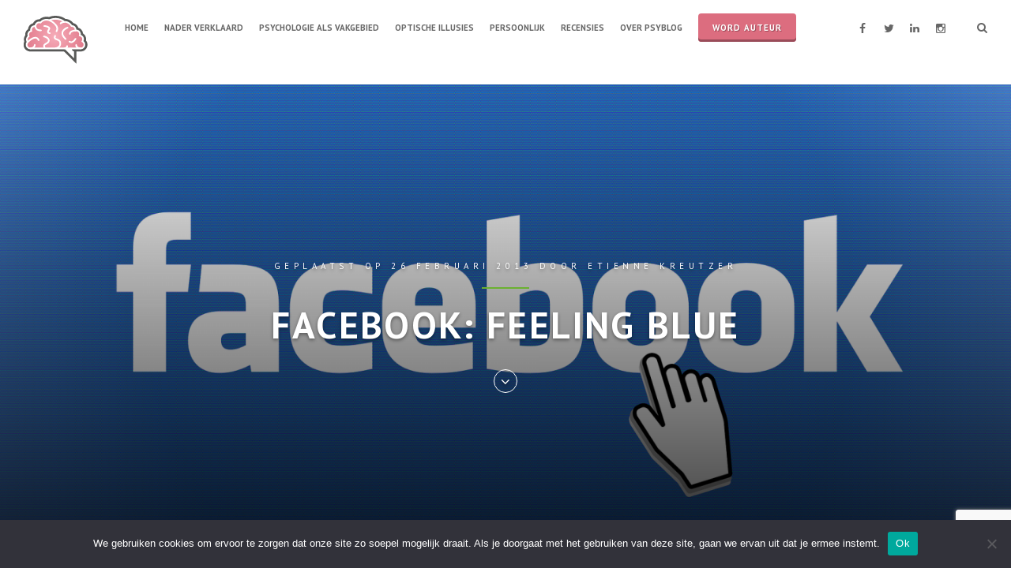

--- FILE ---
content_type: text/html; charset=UTF-8
request_url: https://www.psyblog.nl/2013/02/26/facebook-feeling-blue/
body_size: 18746
content:
<!DOCTYPE html>
<html lang="nl-NL">
<head>
<meta charset="UTF-8">
<meta name="viewport" content="width=device-width, initial-scale=1">
<link rel="profile" href="http://gmpg.org/xfn/11">
<link rel="pingback" href="https://www.psyblog.nl/xmlrpc.php">

<meta name='robots' content='index, follow, max-image-preview:large, max-snippet:-1, max-video-preview:-1' />
	<style>img:is([sizes="auto" i], [sizes^="auto," i]) { contain-intrinsic-size: 3000px 1500px }</style>
	
	<!-- This site is optimized with the Yoast SEO plugin v26.8 - https://yoast.com/product/yoast-seo-wordpress/ -->
	<title>Facebook: feeling blue - PsyBlog</title>
	<link rel="canonical" href="https://www.psyblog.nl/2013/02/26/facebook-feeling-blue/" />
	<meta property="og:locale" content="nl_NL" />
	<meta property="og:type" content="article" />
	<meta property="og:title" content="Facebook: feeling blue - PsyBlog" />
	<meta property="og:description" content="De bedoeling van Facebook is dat er wederzijdse betrokkenheid ontstaat tussen onszelf en onze vrienden; dat we een goed beeld krijgen van waar ze mee bezig zijn, waar ze blij van worden of waar ze mee worstelen. Facebook is een medium dat ons in de gelegenheid stelt om onze vrienden te vertellen dat we ze [&hellip;]" />
	<meta property="og:url" content="https://www.psyblog.nl/2013/02/26/facebook-feeling-blue/" />
	<meta property="og:site_name" content="PsyBlog" />
	<meta property="article:published_time" content="2013-02-26T14:00:18+00:00" />
	<meta property="article:modified_time" content="2022-01-28T12:22:26+00:00" />
	<meta property="og:image" content="https://www.psyblog.nl/wp-content/uploads/2013/03/facebook-76536_1920.png" />
	<meta property="og:image:width" content="800" />
	<meta property="og:image:height" content="450" />
	<meta property="og:image:type" content="image/png" />
	<meta name="author" content="Etienne Kreutzer" />
	<meta name="twitter:label1" content="Geschreven door" />
	<meta name="twitter:data1" content="Etienne Kreutzer" />
	<meta name="twitter:label2" content="Geschatte leestijd" />
	<meta name="twitter:data2" content="2 minuten" />
	<script type="application/ld+json" class="yoast-schema-graph">{"@context":"https://schema.org","@graph":[{"@type":"Article","@id":"https://www.psyblog.nl/2013/02/26/facebook-feeling-blue/#article","isPartOf":{"@id":"https://www.psyblog.nl/2013/02/26/facebook-feeling-blue/"},"author":{"name":"Etienne Kreutzer","@id":"https://www.psyblog.nl/#/schema/person/28608c79364bfc0a5540264fc670dfc2"},"headline":"Facebook: feeling blue","datePublished":"2013-02-26T14:00:18+00:00","dateModified":"2022-01-28T12:22:26+00:00","mainEntityOfPage":{"@id":"https://www.psyblog.nl/2013/02/26/facebook-feeling-blue/"},"wordCount":320,"commentCount":0,"publisher":{"@id":"https://www.psyblog.nl/#organization"},"image":{"@id":"https://www.psyblog.nl/2013/02/26/facebook-feeling-blue/#primaryimage"},"thumbnailUrl":"https://www.psyblog.nl/wp-content/uploads/2013/03/facebook-76536_1920.png","keywords":["contact","facebook","sociale vergelijking","vergelijking"],"articleSection":["Actueel"],"inLanguage":"nl-NL","potentialAction":[{"@type":"CommentAction","name":"Comment","target":["https://www.psyblog.nl/2013/02/26/facebook-feeling-blue/#respond"]}]},{"@type":"WebPage","@id":"https://www.psyblog.nl/2013/02/26/facebook-feeling-blue/","url":"https://www.psyblog.nl/2013/02/26/facebook-feeling-blue/","name":"Facebook: feeling blue - PsyBlog","isPartOf":{"@id":"https://www.psyblog.nl/#website"},"primaryImageOfPage":{"@id":"https://www.psyblog.nl/2013/02/26/facebook-feeling-blue/#primaryimage"},"image":{"@id":"https://www.psyblog.nl/2013/02/26/facebook-feeling-blue/#primaryimage"},"thumbnailUrl":"https://www.psyblog.nl/wp-content/uploads/2013/03/facebook-76536_1920.png","datePublished":"2013-02-26T14:00:18+00:00","dateModified":"2022-01-28T12:22:26+00:00","breadcrumb":{"@id":"https://www.psyblog.nl/2013/02/26/facebook-feeling-blue/#breadcrumb"},"inLanguage":"nl-NL","potentialAction":[{"@type":"ReadAction","target":["https://www.psyblog.nl/2013/02/26/facebook-feeling-blue/"]}]},{"@type":"ImageObject","inLanguage":"nl-NL","@id":"https://www.psyblog.nl/2013/02/26/facebook-feeling-blue/#primaryimage","url":"https://www.psyblog.nl/wp-content/uploads/2013/03/facebook-76536_1920.png","contentUrl":"https://www.psyblog.nl/wp-content/uploads/2013/03/facebook-76536_1920.png","width":1920,"height":1079},{"@type":"BreadcrumbList","@id":"https://www.psyblog.nl/2013/02/26/facebook-feeling-blue/#breadcrumb","itemListElement":[{"@type":"ListItem","position":1,"name":"Home","item":"https://www.psyblog.nl/"},{"@type":"ListItem","position":2,"name":"Facebook: feeling blue"}]},{"@type":"WebSite","@id":"https://www.psyblog.nl/#website","url":"https://www.psyblog.nl/","name":"PsyBlog","description":"Hét Nederlandse weblog over Psychologie!","publisher":{"@id":"https://www.psyblog.nl/#organization"},"potentialAction":[{"@type":"SearchAction","target":{"@type":"EntryPoint","urlTemplate":"https://www.psyblog.nl/?s={search_term_string}"},"query-input":{"@type":"PropertyValueSpecification","valueRequired":true,"valueName":"search_term_string"}}],"inLanguage":"nl-NL"},{"@type":"Organization","@id":"https://www.psyblog.nl/#organization","name":"PsyBlog","url":"https://www.psyblog.nl/","logo":{"@type":"ImageObject","inLanguage":"nl-NL","@id":"https://www.psyblog.nl/#/schema/logo/image/","url":"https://www.psyblog.nl/wp-content/uploads/2022/10/cropped-cropped-psyblogpng.png","contentUrl":"https://www.psyblog.nl/wp-content/uploads/2022/10/cropped-cropped-psyblogpng.png","width":87,"height":67,"caption":"PsyBlog"},"image":{"@id":"https://www.psyblog.nl/#/schema/logo/image/"}},{"@type":"Person","@id":"https://www.psyblog.nl/#/schema/person/28608c79364bfc0a5540264fc670dfc2","name":"Etienne Kreutzer","image":{"@type":"ImageObject","inLanguage":"nl-NL","@id":"https://www.psyblog.nl/#/schema/person/image/","url":"https://www.psyblog.nl/wp-content/uploads/2022/01/Etienne-Kreutzer-1-96x96.jpg","contentUrl":"https://www.psyblog.nl/wp-content/uploads/2022/01/Etienne-Kreutzer-1-96x96.jpg","caption":"Etienne Kreutzer"},"description":"Etienne Kreutzer is één van de oprichters van organisatieadviesbureau Stendig-advies. Als expert in gedragsverandering adviseert en ondersteunt hij project- en communicatieteams (binnen de overheid) die zich buigen over maatschappelijk en bestuurlijk gevoelige thema's. ‘De mens centraal’ is voor hem vanzelfsprekend (of het nu gaat om de organisatie of de doelgroep). Hij werkt als interim-adviseur en spreker. Meer over zijn werk is te vinden via https://stendig-advies.nl/wiewezijn/.","sameAs":["https://stendig-advies.nl/#home"],"url":"https://www.psyblog.nl/author/etienne-kreutzer/"}]}</script>
	<!-- / Yoast SEO plugin. -->


<link rel='dns-prefetch' href='//platform-api.sharethis.com' />
<link rel='dns-prefetch' href='//secure.gravatar.com' />
<link rel='dns-prefetch' href='//stats.wp.com' />
<link rel='dns-prefetch' href='//fonts.googleapis.com' />
<link rel='dns-prefetch' href='//v0.wordpress.com' />
<link rel="alternate" type="application/rss+xml" title="PsyBlog &raquo; feed" href="https://www.psyblog.nl/feed/" />
<link rel="alternate" type="application/rss+xml" title="PsyBlog &raquo; reacties feed" href="https://www.psyblog.nl/comments/feed/" />
<script type="text/javascript" id="wpp-js" src="https://www.psyblog.nl/wp-content/plugins/wordpress-popular-posts/assets/js/wpp.min.js?ver=7.3.6" data-sampling="0" data-sampling-rate="100" data-api-url="https://www.psyblog.nl/wp-json/wordpress-popular-posts" data-post-id="3635" data-token="e33654e4d1" data-lang="0" data-debug="0"></script>
<link rel="alternate" type="application/rss+xml" title="PsyBlog &raquo; Facebook: feeling blue reacties feed" href="https://www.psyblog.nl/2013/02/26/facebook-feeling-blue/feed/" />
<script type="text/javascript">
/* <![CDATA[ */
window._wpemojiSettings = {"baseUrl":"https:\/\/s.w.org\/images\/core\/emoji\/16.0.1\/72x72\/","ext":".png","svgUrl":"https:\/\/s.w.org\/images\/core\/emoji\/16.0.1\/svg\/","svgExt":".svg","source":{"concatemoji":"https:\/\/www.psyblog.nl\/wp-includes\/js\/wp-emoji-release.min.js?ver=6.8.3"}};
/*! This file is auto-generated */
!function(s,n){var o,i,e;function c(e){try{var t={supportTests:e,timestamp:(new Date).valueOf()};sessionStorage.setItem(o,JSON.stringify(t))}catch(e){}}function p(e,t,n){e.clearRect(0,0,e.canvas.width,e.canvas.height),e.fillText(t,0,0);var t=new Uint32Array(e.getImageData(0,0,e.canvas.width,e.canvas.height).data),a=(e.clearRect(0,0,e.canvas.width,e.canvas.height),e.fillText(n,0,0),new Uint32Array(e.getImageData(0,0,e.canvas.width,e.canvas.height).data));return t.every(function(e,t){return e===a[t]})}function u(e,t){e.clearRect(0,0,e.canvas.width,e.canvas.height),e.fillText(t,0,0);for(var n=e.getImageData(16,16,1,1),a=0;a<n.data.length;a++)if(0!==n.data[a])return!1;return!0}function f(e,t,n,a){switch(t){case"flag":return n(e,"\ud83c\udff3\ufe0f\u200d\u26a7\ufe0f","\ud83c\udff3\ufe0f\u200b\u26a7\ufe0f")?!1:!n(e,"\ud83c\udde8\ud83c\uddf6","\ud83c\udde8\u200b\ud83c\uddf6")&&!n(e,"\ud83c\udff4\udb40\udc67\udb40\udc62\udb40\udc65\udb40\udc6e\udb40\udc67\udb40\udc7f","\ud83c\udff4\u200b\udb40\udc67\u200b\udb40\udc62\u200b\udb40\udc65\u200b\udb40\udc6e\u200b\udb40\udc67\u200b\udb40\udc7f");case"emoji":return!a(e,"\ud83e\udedf")}return!1}function g(e,t,n,a){var r="undefined"!=typeof WorkerGlobalScope&&self instanceof WorkerGlobalScope?new OffscreenCanvas(300,150):s.createElement("canvas"),o=r.getContext("2d",{willReadFrequently:!0}),i=(o.textBaseline="top",o.font="600 32px Arial",{});return e.forEach(function(e){i[e]=t(o,e,n,a)}),i}function t(e){var t=s.createElement("script");t.src=e,t.defer=!0,s.head.appendChild(t)}"undefined"!=typeof Promise&&(o="wpEmojiSettingsSupports",i=["flag","emoji"],n.supports={everything:!0,everythingExceptFlag:!0},e=new Promise(function(e){s.addEventListener("DOMContentLoaded",e,{once:!0})}),new Promise(function(t){var n=function(){try{var e=JSON.parse(sessionStorage.getItem(o));if("object"==typeof e&&"number"==typeof e.timestamp&&(new Date).valueOf()<e.timestamp+604800&&"object"==typeof e.supportTests)return e.supportTests}catch(e){}return null}();if(!n){if("undefined"!=typeof Worker&&"undefined"!=typeof OffscreenCanvas&&"undefined"!=typeof URL&&URL.createObjectURL&&"undefined"!=typeof Blob)try{var e="postMessage("+g.toString()+"("+[JSON.stringify(i),f.toString(),p.toString(),u.toString()].join(",")+"));",a=new Blob([e],{type:"text/javascript"}),r=new Worker(URL.createObjectURL(a),{name:"wpTestEmojiSupports"});return void(r.onmessage=function(e){c(n=e.data),r.terminate(),t(n)})}catch(e){}c(n=g(i,f,p,u))}t(n)}).then(function(e){for(var t in e)n.supports[t]=e[t],n.supports.everything=n.supports.everything&&n.supports[t],"flag"!==t&&(n.supports.everythingExceptFlag=n.supports.everythingExceptFlag&&n.supports[t]);n.supports.everythingExceptFlag=n.supports.everythingExceptFlag&&!n.supports.flag,n.DOMReady=!1,n.readyCallback=function(){n.DOMReady=!0}}).then(function(){return e}).then(function(){var e;n.supports.everything||(n.readyCallback(),(e=n.source||{}).concatemoji?t(e.concatemoji):e.wpemoji&&e.twemoji&&(t(e.twemoji),t(e.wpemoji)))}))}((window,document),window._wpemojiSettings);
/* ]]> */
</script>
<link rel='stylesheet' id='bxslider-css-css' href='https://www.psyblog.nl/wp-content/plugins/kiwi-logo-carousel/third-party/jquery.bxslider/jquery.bxslider.css?ver=6.8.3' type='text/css' media='' />
<link rel='stylesheet' id='kiwi-logo-carousel-styles-css' href='https://www.psyblog.nl/wp-content/plugins/kiwi-logo-carousel/custom-styles.css?ver=6.8.3' type='text/css' media='' />
<link rel='stylesheet' id='jetpack_related-posts-css' href='https://www.psyblog.nl/wp-content/plugins/jetpack/modules/related-posts/related-posts.css?ver=20240116' type='text/css' media='all' />
<style id='wp-emoji-styles-inline-css' type='text/css'>

	img.wp-smiley, img.emoji {
		display: inline !important;
		border: none !important;
		box-shadow: none !important;
		height: 1em !important;
		width: 1em !important;
		margin: 0 0.07em !important;
		vertical-align: -0.1em !important;
		background: none !important;
		padding: 0 !important;
	}
</style>
<link rel='stylesheet' id='wp-block-library-css' href='https://www.psyblog.nl/wp-includes/css/dist/block-library/style.min.css?ver=6.8.3' type='text/css' media='all' />
<style id='classic-theme-styles-inline-css' type='text/css'>
/*! This file is auto-generated */
.wp-block-button__link{color:#fff;background-color:#32373c;border-radius:9999px;box-shadow:none;text-decoration:none;padding:calc(.667em + 2px) calc(1.333em + 2px);font-size:1.125em}.wp-block-file__button{background:#32373c;color:#fff;text-decoration:none}
</style>
<link rel='stylesheet' id='mediaelement-css' href='https://www.psyblog.nl/wp-includes/js/mediaelement/mediaelementplayer-legacy.min.css?ver=4.2.17' type='text/css' media='all' />
<link rel='stylesheet' id='wp-mediaelement-css' href='https://www.psyblog.nl/wp-includes/js/mediaelement/wp-mediaelement.min.css?ver=6.8.3' type='text/css' media='all' />
<style id='jetpack-sharing-buttons-style-inline-css' type='text/css'>
.jetpack-sharing-buttons__services-list{display:flex;flex-direction:row;flex-wrap:wrap;gap:0;list-style-type:none;margin:5px;padding:0}.jetpack-sharing-buttons__services-list.has-small-icon-size{font-size:12px}.jetpack-sharing-buttons__services-list.has-normal-icon-size{font-size:16px}.jetpack-sharing-buttons__services-list.has-large-icon-size{font-size:24px}.jetpack-sharing-buttons__services-list.has-huge-icon-size{font-size:36px}@media print{.jetpack-sharing-buttons__services-list{display:none!important}}.editor-styles-wrapper .wp-block-jetpack-sharing-buttons{gap:0;padding-inline-start:0}ul.jetpack-sharing-buttons__services-list.has-background{padding:1.25em 2.375em}
</style>
<link rel='stylesheet' id='mpp_gutenberg-css' href='https://www.psyblog.nl/wp-content/plugins/metronet-profile-picture/dist/blocks.style.build.css?ver=2.6.3' type='text/css' media='all' />
<style id='global-styles-inline-css' type='text/css'>
:root{--wp--preset--aspect-ratio--square: 1;--wp--preset--aspect-ratio--4-3: 4/3;--wp--preset--aspect-ratio--3-4: 3/4;--wp--preset--aspect-ratio--3-2: 3/2;--wp--preset--aspect-ratio--2-3: 2/3;--wp--preset--aspect-ratio--16-9: 16/9;--wp--preset--aspect-ratio--9-16: 9/16;--wp--preset--color--black: #000000;--wp--preset--color--cyan-bluish-gray: #abb8c3;--wp--preset--color--white: #ffffff;--wp--preset--color--pale-pink: #f78da7;--wp--preset--color--vivid-red: #cf2e2e;--wp--preset--color--luminous-vivid-orange: #ff6900;--wp--preset--color--luminous-vivid-amber: #fcb900;--wp--preset--color--light-green-cyan: #7bdcb5;--wp--preset--color--vivid-green-cyan: #00d084;--wp--preset--color--pale-cyan-blue: #8ed1fc;--wp--preset--color--vivid-cyan-blue: #0693e3;--wp--preset--color--vivid-purple: #9b51e0;--wp--preset--gradient--vivid-cyan-blue-to-vivid-purple: linear-gradient(135deg,rgba(6,147,227,1) 0%,rgb(155,81,224) 100%);--wp--preset--gradient--light-green-cyan-to-vivid-green-cyan: linear-gradient(135deg,rgb(122,220,180) 0%,rgb(0,208,130) 100%);--wp--preset--gradient--luminous-vivid-amber-to-luminous-vivid-orange: linear-gradient(135deg,rgba(252,185,0,1) 0%,rgba(255,105,0,1) 100%);--wp--preset--gradient--luminous-vivid-orange-to-vivid-red: linear-gradient(135deg,rgba(255,105,0,1) 0%,rgb(207,46,46) 100%);--wp--preset--gradient--very-light-gray-to-cyan-bluish-gray: linear-gradient(135deg,rgb(238,238,238) 0%,rgb(169,184,195) 100%);--wp--preset--gradient--cool-to-warm-spectrum: linear-gradient(135deg,rgb(74,234,220) 0%,rgb(151,120,209) 20%,rgb(207,42,186) 40%,rgb(238,44,130) 60%,rgb(251,105,98) 80%,rgb(254,248,76) 100%);--wp--preset--gradient--blush-light-purple: linear-gradient(135deg,rgb(255,206,236) 0%,rgb(152,150,240) 100%);--wp--preset--gradient--blush-bordeaux: linear-gradient(135deg,rgb(254,205,165) 0%,rgb(254,45,45) 50%,rgb(107,0,62) 100%);--wp--preset--gradient--luminous-dusk: linear-gradient(135deg,rgb(255,203,112) 0%,rgb(199,81,192) 50%,rgb(65,88,208) 100%);--wp--preset--gradient--pale-ocean: linear-gradient(135deg,rgb(255,245,203) 0%,rgb(182,227,212) 50%,rgb(51,167,181) 100%);--wp--preset--gradient--electric-grass: linear-gradient(135deg,rgb(202,248,128) 0%,rgb(113,206,126) 100%);--wp--preset--gradient--midnight: linear-gradient(135deg,rgb(2,3,129) 0%,rgb(40,116,252) 100%);--wp--preset--font-size--small: 13px;--wp--preset--font-size--medium: 20px;--wp--preset--font-size--large: 36px;--wp--preset--font-size--x-large: 42px;--wp--preset--spacing--20: 0.44rem;--wp--preset--spacing--30: 0.67rem;--wp--preset--spacing--40: 1rem;--wp--preset--spacing--50: 1.5rem;--wp--preset--spacing--60: 2.25rem;--wp--preset--spacing--70: 3.38rem;--wp--preset--spacing--80: 5.06rem;--wp--preset--shadow--natural: 6px 6px 9px rgba(0, 0, 0, 0.2);--wp--preset--shadow--deep: 12px 12px 50px rgba(0, 0, 0, 0.4);--wp--preset--shadow--sharp: 6px 6px 0px rgba(0, 0, 0, 0.2);--wp--preset--shadow--outlined: 6px 6px 0px -3px rgba(255, 255, 255, 1), 6px 6px rgba(0, 0, 0, 1);--wp--preset--shadow--crisp: 6px 6px 0px rgba(0, 0, 0, 1);}:where(.is-layout-flex){gap: 0.5em;}:where(.is-layout-grid){gap: 0.5em;}body .is-layout-flex{display: flex;}.is-layout-flex{flex-wrap: wrap;align-items: center;}.is-layout-flex > :is(*, div){margin: 0;}body .is-layout-grid{display: grid;}.is-layout-grid > :is(*, div){margin: 0;}:where(.wp-block-columns.is-layout-flex){gap: 2em;}:where(.wp-block-columns.is-layout-grid){gap: 2em;}:where(.wp-block-post-template.is-layout-flex){gap: 1.25em;}:where(.wp-block-post-template.is-layout-grid){gap: 1.25em;}.has-black-color{color: var(--wp--preset--color--black) !important;}.has-cyan-bluish-gray-color{color: var(--wp--preset--color--cyan-bluish-gray) !important;}.has-white-color{color: var(--wp--preset--color--white) !important;}.has-pale-pink-color{color: var(--wp--preset--color--pale-pink) !important;}.has-vivid-red-color{color: var(--wp--preset--color--vivid-red) !important;}.has-luminous-vivid-orange-color{color: var(--wp--preset--color--luminous-vivid-orange) !important;}.has-luminous-vivid-amber-color{color: var(--wp--preset--color--luminous-vivid-amber) !important;}.has-light-green-cyan-color{color: var(--wp--preset--color--light-green-cyan) !important;}.has-vivid-green-cyan-color{color: var(--wp--preset--color--vivid-green-cyan) !important;}.has-pale-cyan-blue-color{color: var(--wp--preset--color--pale-cyan-blue) !important;}.has-vivid-cyan-blue-color{color: var(--wp--preset--color--vivid-cyan-blue) !important;}.has-vivid-purple-color{color: var(--wp--preset--color--vivid-purple) !important;}.has-black-background-color{background-color: var(--wp--preset--color--black) !important;}.has-cyan-bluish-gray-background-color{background-color: var(--wp--preset--color--cyan-bluish-gray) !important;}.has-white-background-color{background-color: var(--wp--preset--color--white) !important;}.has-pale-pink-background-color{background-color: var(--wp--preset--color--pale-pink) !important;}.has-vivid-red-background-color{background-color: var(--wp--preset--color--vivid-red) !important;}.has-luminous-vivid-orange-background-color{background-color: var(--wp--preset--color--luminous-vivid-orange) !important;}.has-luminous-vivid-amber-background-color{background-color: var(--wp--preset--color--luminous-vivid-amber) !important;}.has-light-green-cyan-background-color{background-color: var(--wp--preset--color--light-green-cyan) !important;}.has-vivid-green-cyan-background-color{background-color: var(--wp--preset--color--vivid-green-cyan) !important;}.has-pale-cyan-blue-background-color{background-color: var(--wp--preset--color--pale-cyan-blue) !important;}.has-vivid-cyan-blue-background-color{background-color: var(--wp--preset--color--vivid-cyan-blue) !important;}.has-vivid-purple-background-color{background-color: var(--wp--preset--color--vivid-purple) !important;}.has-black-border-color{border-color: var(--wp--preset--color--black) !important;}.has-cyan-bluish-gray-border-color{border-color: var(--wp--preset--color--cyan-bluish-gray) !important;}.has-white-border-color{border-color: var(--wp--preset--color--white) !important;}.has-pale-pink-border-color{border-color: var(--wp--preset--color--pale-pink) !important;}.has-vivid-red-border-color{border-color: var(--wp--preset--color--vivid-red) !important;}.has-luminous-vivid-orange-border-color{border-color: var(--wp--preset--color--luminous-vivid-orange) !important;}.has-luminous-vivid-amber-border-color{border-color: var(--wp--preset--color--luminous-vivid-amber) !important;}.has-light-green-cyan-border-color{border-color: var(--wp--preset--color--light-green-cyan) !important;}.has-vivid-green-cyan-border-color{border-color: var(--wp--preset--color--vivid-green-cyan) !important;}.has-pale-cyan-blue-border-color{border-color: var(--wp--preset--color--pale-cyan-blue) !important;}.has-vivid-cyan-blue-border-color{border-color: var(--wp--preset--color--vivid-cyan-blue) !important;}.has-vivid-purple-border-color{border-color: var(--wp--preset--color--vivid-purple) !important;}.has-vivid-cyan-blue-to-vivid-purple-gradient-background{background: var(--wp--preset--gradient--vivid-cyan-blue-to-vivid-purple) !important;}.has-light-green-cyan-to-vivid-green-cyan-gradient-background{background: var(--wp--preset--gradient--light-green-cyan-to-vivid-green-cyan) !important;}.has-luminous-vivid-amber-to-luminous-vivid-orange-gradient-background{background: var(--wp--preset--gradient--luminous-vivid-amber-to-luminous-vivid-orange) !important;}.has-luminous-vivid-orange-to-vivid-red-gradient-background{background: var(--wp--preset--gradient--luminous-vivid-orange-to-vivid-red) !important;}.has-very-light-gray-to-cyan-bluish-gray-gradient-background{background: var(--wp--preset--gradient--very-light-gray-to-cyan-bluish-gray) !important;}.has-cool-to-warm-spectrum-gradient-background{background: var(--wp--preset--gradient--cool-to-warm-spectrum) !important;}.has-blush-light-purple-gradient-background{background: var(--wp--preset--gradient--blush-light-purple) !important;}.has-blush-bordeaux-gradient-background{background: var(--wp--preset--gradient--blush-bordeaux) !important;}.has-luminous-dusk-gradient-background{background: var(--wp--preset--gradient--luminous-dusk) !important;}.has-pale-ocean-gradient-background{background: var(--wp--preset--gradient--pale-ocean) !important;}.has-electric-grass-gradient-background{background: var(--wp--preset--gradient--electric-grass) !important;}.has-midnight-gradient-background{background: var(--wp--preset--gradient--midnight) !important;}.has-small-font-size{font-size: var(--wp--preset--font-size--small) !important;}.has-medium-font-size{font-size: var(--wp--preset--font-size--medium) !important;}.has-large-font-size{font-size: var(--wp--preset--font-size--large) !important;}.has-x-large-font-size{font-size: var(--wp--preset--font-size--x-large) !important;}
:where(.wp-block-post-template.is-layout-flex){gap: 1.25em;}:where(.wp-block-post-template.is-layout-grid){gap: 1.25em;}
:where(.wp-block-columns.is-layout-flex){gap: 2em;}:where(.wp-block-columns.is-layout-grid){gap: 2em;}
:root :where(.wp-block-pullquote){font-size: 1.5em;line-height: 1.6;}
</style>
<link rel='stylesheet' id='authors-list-css-css' href='https://www.psyblog.nl/wp-content/plugins/authors-list/backend/assets/css/front.css?ver=2.0.6.2' type='text/css' media='all' />
<link rel='stylesheet' id='jquery-ui-css-css' href='https://www.psyblog.nl/wp-content/plugins/authors-list/backend/assets/css/jquery-ui.css?ver=2.0.6.2' type='text/css' media='all' />
<link rel='stylesheet' id='contact-form-7-css' href='https://www.psyblog.nl/wp-content/plugins/contact-form-7/includes/css/styles.css?ver=6.1.4' type='text/css' media='all' />
<link rel='stylesheet' id='cookie-notice-front-css' href='https://www.psyblog.nl/wp-content/plugins/cookie-notice/css/front.min.css?ver=2.5.11' type='text/css' media='all' />
<link rel='stylesheet' id='share-this-share-buttons-sticky-css' href='https://www.psyblog.nl/wp-content/plugins/sharethis-share-buttons/css/mu-style.css?ver=1754701313' type='text/css' media='all' />
<link rel='stylesheet' id='wordpress-popular-posts-css-css' href='https://www.psyblog.nl/wp-content/plugins/wordpress-popular-posts/assets/css/wpp.css?ver=7.3.6' type='text/css' media='all' />
<link rel='stylesheet' id='hermes-google-fonts-css' href='//fonts.googleapis.com/css?family=PT+Serif%3A400%2C700%2C400italic%2C700italic%7CPT+Sans%3A+400%2C700&#038;subset=latin%2Clatin-ext%2Ccyrillic%2Ccyrillic-ext' type='text/css' media='all' />
<link rel='stylesheet' id='hermes-icons-css' href='https://www.psyblog.nl/wp-content/themes/hermes/css/font-awesome.css?ver=6.8.3' type='text/css' media='all' />
<link rel='stylesheet' id='hermes-css-framework-css' href='https://www.psyblog.nl/wp-content/themes/hermes/css/bootstrap.css?ver=6.8.3' type='text/css' media='all' />
<link rel='stylesheet' id='hermes-style-css' href='https://www.psyblog.nl/wp-content/themes/hermes/style.css?ver=6.8.3' type='text/css' media='all' />
<style id='hermes-style-inline-css' type='text/css'>
 #search-container #close-search-container,
                            #masthead .current_page_ancestor > a,
                            #masthead .current_page_item > a:hover,
                            #masthead .current-menu-item > a:hover,
                            #masthead .current_page_ancestor > a:hover,
                            #masthead ul:not(.sub-menu) > .menu-item-has-children:hover > a:hover,
                            #masthead ul:not(.sub-menu) > .menu-item-has-children:hover > a,
                            #masthead .main-navigation ul ul li:hover > a,
                            #toggle-sidebar .mobile-navigation ul li a:hover,
                            #toggle-sidebar .mobile-navigation ul .sub-menu a:hover,
                            .page-header .page-title { 
                                color: #6bb130; 
                            } #masthead .main-navigation .current_page_item > a,
                            #masthead .main-navigation .current-menu-item > a,
                            #masthead .main-navigation .current_page_ancestor > a,
                            #masthead .main-navigation li:hover > a,
                            .hentry-grid .hentry-col .hentry .entry-cats a,
                            #primary-header .entry-meta:before,
                            .error404 .title-404:after {
                                border-color: #6bb130;
                            } #page .mejs-controls .mejs-time-rail .mejs-time-current,
                            #page .mejs-controls .mejs-horizontal-volume-slider .mejs-horizontal-volume-current {
                                background: #6bb130;
                            } body,
                            a,
                            a:hover {
                                color: #666666;
                            }
</style>
<link rel='stylesheet' id='meks-author-widget-css' href='https://www.psyblog.nl/wp-content/plugins/meks-smart-author-widget/css/style.css?ver=1.1.5' type='text/css' media='all' />
<script type="text/javascript" src="https://www.psyblog.nl/wp-includes/js/jquery/jquery.min.js?ver=3.7.1" id="jquery-core-js"></script>
<script type="text/javascript" src="https://www.psyblog.nl/wp-includes/js/jquery/jquery-migrate.min.js?ver=3.4.1" id="jquery-migrate-js"></script>
<script type="text/javascript" id="jetpack_related-posts-js-extra">
/* <![CDATA[ */
var related_posts_js_options = {"post_heading":"h4"};
/* ]]> */
</script>
<script type="text/javascript" src="https://www.psyblog.nl/wp-content/plugins/jetpack/_inc/build/related-posts/related-posts.min.js?ver=20240116" id="jetpack_related-posts-js"></script>
<script type="text/javascript" id="cookie-notice-front-js-before">
/* <![CDATA[ */
var cnArgs = {"ajaxUrl":"https:\/\/www.psyblog.nl\/wp-admin\/admin-ajax.php","nonce":"7d26abb643","hideEffect":"fade","position":"bottom","onScroll":false,"onScrollOffset":100,"onClick":false,"cookieName":"cookie_notice_accepted","cookieTime":2592000,"cookieTimeRejected":2592000,"globalCookie":false,"redirection":false,"cache":false,"revokeCookies":false,"revokeCookiesOpt":"automatic"};
/* ]]> */
</script>
<script type="text/javascript" src="https://www.psyblog.nl/wp-content/plugins/cookie-notice/js/front.min.js?ver=2.5.11" id="cookie-notice-front-js"></script>
<script type="text/javascript" src="//platform-api.sharethis.com/js/sharethis.js?ver=2.3.6#property=5e5d4eb5acc25f001a4af4d4&amp;product=gdpr-buttons&amp;source=sharethis-share-buttons-wordpress" id="share-this-share-buttons-mu-js"></script>
<link rel="https://api.w.org/" href="https://www.psyblog.nl/wp-json/" /><link rel="alternate" title="JSON" type="application/json" href="https://www.psyblog.nl/wp-json/wp/v2/posts/3635" /><link rel="EditURI" type="application/rsd+xml" title="RSD" href="https://www.psyblog.nl/xmlrpc.php?rsd" />
<link rel='shortlink' href='https://wp.me/p7fv1O-WD' />
<link rel="alternate" title="oEmbed (JSON)" type="application/json+oembed" href="https://www.psyblog.nl/wp-json/oembed/1.0/embed?url=https%3A%2F%2Fwww.psyblog.nl%2F2013%2F02%2F26%2Ffacebook-feeling-blue%2F" />
<link rel="alternate" title="oEmbed (XML)" type="text/xml+oembed" href="https://www.psyblog.nl/wp-json/oembed/1.0/embed?url=https%3A%2F%2Fwww.psyblog.nl%2F2013%2F02%2F26%2Ffacebook-feeling-blue%2F&#038;format=xml" />
<script>
  (function(i,s,o,g,r,a,m){i['GoogleAnalyticsObject']=r;i[r]=i[r]||function(){
  (i[r].q=i[r].q||[]).push(arguments)},i[r].l=1*new Date();a=s.createElement(o),
  m=s.getElementsByTagName(o)[0];a.async=1;a.src=g;m.parentNode.insertBefore(a,m)
  })(window,document,'script','//www.google-analytics.com/analytics.js','ga');

  ga('create', 'UA-15349274-10', 'auto');
  ga('send', 'pageview');

</script>	<style>img#wpstats{display:none}</style>
		            <style id="wpp-loading-animation-styles">@-webkit-keyframes bgslide{from{background-position-x:0}to{background-position-x:-200%}}@keyframes bgslide{from{background-position-x:0}to{background-position-x:-200%}}.wpp-widget-block-placeholder,.wpp-shortcode-placeholder{margin:0 auto;width:60px;height:3px;background:#dd3737;background:linear-gradient(90deg,#dd3737 0%,#571313 10%,#dd3737 100%);background-size:200% auto;border-radius:3px;-webkit-animation:bgslide 1s infinite linear;animation:bgslide 1s infinite linear}</style>
            			<!-- Site Logo: hide header text -->
			<style type="text/css">
			.site-title, .site-description {
				position: absolute;
				clip: rect(1px, 1px, 1px, 1px);
			}
			</style>
			<link rel="icon" href="https://www.psyblog.nl/wp-content/uploads/2022/10/cropped-cropped-psyblogpng-1-32x32.png" sizes="32x32" />
<link rel="icon" href="https://www.psyblog.nl/wp-content/uploads/2022/10/cropped-cropped-psyblogpng-1-192x192.png" sizes="192x192" />
<link rel="apple-touch-icon" href="https://www.psyblog.nl/wp-content/uploads/2022/10/cropped-cropped-psyblogpng-1-180x180.png" />
<meta name="msapplication-TileImage" content="https://www.psyblog.nl/wp-content/uploads/2022/10/cropped-cropped-psyblogpng-1-270x270.png" />
		<style type="text/css" id="wp-custom-css">
			/*
Welcome to Custom CSS!

To learn how this works, see http://wp.me/PEmnE-Bt
*/

/* GDPR Cookie Consent */

.btnCookie {
	margin: 0;
    border: none!important;
    outline: 0!important;
    font-size: 13px;
    line-height: 13px!important;
    vertical-align: top;
    letter-spacing: 1px;
    cursor: pointer;
    position: relative;
    font-family: inherit;
    text-decoration: none;
    overflow: visible;
    left: auto;
    white-space: nowrap;
    display: inline-block;
	padding: 6px 16px !important;
	font-weight: 400 !important;
	text-transform: none !important;
	color: #fff !important;
    background-color: #6bb130;
    border-radius: 4px;
}


#masthead .header-controls,
#masthead .main-navigation {
	margin: 26px 0;
}

/*
#masthead .header-controls,
#masthead .main-navigation {
	margin: 40px 0px 12px 0px;
}
*/

#masthead {
	box-shadow: none;
}

#masthead, 
#colophon, 
#toggle-sidebar, 
.hentry-grid, 
#masthead .main-navigation ul ul, 
.site-main .posts-navigation {
	background: #fff;
}

#masthead .main-navigation a,
#masthead .main-navigation .current_page_item > a, 
#masthead .main-navigation .current-menu-item > a, 
#masthead .main-navigation .current_page_ancestor > a, 
#masthead .main-navigation li:hover > a,
#masthead .main-navigation ul ul a,
.social-list li a::before,
#masthead #header-search-button,
#masthead #menu-button,
#toggle-sidebar .mobile-navigation ul li a {
	color: #666;
}

.menu-item-11117 {
    background: #dc6d7f;
    padding: 9px 18px;
    top: -9px;
    border-radius: 4px;
    letter-spacing: 1px;
    font-weight: 500;
    text-shadow: 1px 1px #9a4c59;
    box-shadow: inset 0 -3px #9a4c59;
}

.menu-item-11117:hover {
   background-color: #E98C9E;
}

.menu-item-11117 a {
    color: #fff !important;
    margin: 0 !important;
    border: none !important;
}

.social-list li a:hover::before,
#masthead #header-search-button:hover,
#masthead #menu-button:hover {
	color: #999;
}

#toggle-sidebar .social-list .menu-items a {
	background: rgba(0,0,0,0.1);
}

.hentry-grid .hentry-col .hentry {
	background: #eee;
	box-shadow: 0 0 0 2px #fff;
}

.page-header {
	background: #eee;
}

.button-green {
	padding: 0 20px;
	background-color: #6bb130;
	font-size: 14px;
	text-transform: uppercase;
	color: #fff !important;
	border-radius: 4px;
	letter-spacing: 1px;
	font-weight: 500;
	text-shadow: 1px 1px #4b7c22;
	display: inline-block;
	-webkit-transition: all .2s ease-in-out;
	-o-transition: all .2s ease-in-out;
	transition: all .2s ease-in-out;
	line-height: 45px;
	margin: 0 0 15px;
	box-shadow: inset 0 -3px #4b7c22;
}

.button-green:hover {
	background-color: #87c156;
}

.button-pink {
	padding: 0 20px;
	background-color: #dc6d7f;
	font-size: 14px;
	text-transform: uppercase;
	color: #fff !important;
	border-radius: 4px;
	letter-spacing: 1px;
	font-weight: 500;
	text-shadow: 1px 1px #9a4c59;
	display: inline-block;
	-webkit-transition: all .2s ease-in-out;
	-o-transition: all .2s ease-in-out;
	transition: all .2s ease-in-out;
	line-height: 45px;
	margin: 0 0 15px;
	box-shadow: inset 0 -3px #9a4c59;
}

.button-pink:hover {
	background-color: #e98c9c;
}

#infinite-handle span {
	padding: 0 20px;
	background-color: transparent;
	font-size: 14px;
	color: #eee;
	border-radius: 4px;
	letter-spacing: 1px;
	font-weight: 500;
	display: inline-block;
	line-height: 45px;
	border: 2px solid #eee;
	text-align: center;
	outline: none;
	text-decoration: none;
}

.textwidget .author-container {
	font-size: 1em;
	padding-top: 0;
	border-top: 0;
}

.textwidget .author-container .author-bio {
	padding-left: 0;
}

.textwidget .author-container .avatar {
	margin-bottom: 20px;
	position: relative;
}

#jp-relatedposts {
	display: none !important;
}

#main .author-container {
	display: none;
}

#main p,
.entry-content a {
	font-size: 16px;
}

#main ul li {
	font-size: 16px;
}

#expert-img {
	width: 80px;
	float: left;
}

#expert-bio {
	margin-left: 110px;
	margin-bottom: 40px;
	border-bottom: 1px solid #eee;
}

#expert-bio h4 {
	margin-top: 0;
}

/* Meks Smart Author */

.mks_author_widget img {
    margin-bottom: 20px;
}

.mks_author_widget h3 {
    font-family: "Open Sans" !important;
    clear: both;
}

/* END Meks Smart Author */

#infinite-footer {
	display: none;
}

#commentform .comment-form-comment,
#commentform .comment-form-author,
#commentform .comment-form-email {
	margin-bottom: 15px;
}

.hentry .entry-footer {
	display: none;
}

.site-main .post-navigation {
	display: none;
}

#respond #comment {
	width: 50%;
	max-height: 120px;
}

@media only screen and (max-width: 992px) {
	#masthead #menu-button, #masthead .header-controls {
		margin-top: 5px;
		margin-bottom: 5px;
	}
	
	#page #masthead .site-branding {
		padding: 0;
	}
}

@media only screen and (min-width: 500px) {
	#respond #comment {
		width: 100%;
		max-height: 198px;
	}
	
	#commentform .comment-form-comment {
		display: block;
		float: right;
		width: 50%;
	}
	
	#respond #author, #respond #email, #respond #url {
		width: 48%;
	}
	.author-list .user.with-name {
	    width: 189px;
	}
}

@media only screen and (max-width: 500px) {
	#respond #comment {
		width: 100%;
	}
}

.widgets-list-layout .widgets-list-layout-blavatar {
	max-width: 48px;
	margin-right: 10px;
}

.widgets-list-layout-links {
	float: left;
}

.author-list .user.with-name {
    width: 30%;
    min-width: 220px;
    height: 290px;
    margin: 20px 2.5% 0px 0px;
    padding: 20px !important;
    border: 1px solid #eee;
}

.author-list .avatar img {
    border-radius: 50%;
    margin-bottom: 10px;
}

.author-list .name {
    margin-bottom: 10px;
    font-size: 1em !important;
}

.author-list .name {
    margin-bottom: 10px;
    font-size: 1em !important;
}

.biography p,
.biography a {
    font-size: 14px !important;
}

.author-list a {
    text-decoration: none !important;
}

a.name.author_link {
    font-size: 0.8em !important;
}

span.specialisme {
    display: block;
    margin-bottom: 10px;
    font-size: 0.9em;
    font-style: italic;
}

a.author_link {
    text-decoration: underline !important;
	color: #6bb130;
}

@media only screen and (max-width: 1199px) and (min-width: 992px) {
.author-list .user.with-name {
    width: 30%;
    min-width: 189px;
}
}

@media only screen and (max-width: 991px) and (min-width: 703px) {
.author-list .user.with-name {
    width: 30%;
    min-width: 189px;
}
}

@media only screen and (max-width: 702px) and (min-width: 643px) {
.author-list .user.with-name {
    width: 47.5%;
    min-width: 189px;
}
}

@media only screen and (max-width: 493px) {
.author-list .user.with-name {
    width: 100%;
    margin-right: 0px;
}
}		</style>
		</head>

<body class="wp-singular post-template-default single single-post postid-3635 single-format-standard wp-custom-logo wp-theme-hermes cookies-not-set group-blog has-site-logo">
<div id="toggle-sidebar">
	<div class="inner-panel">
        <a id="close-toggle-sidebar" class="primary-font" href="#">Sluiten</a>
		<nav id="mobile-navigation" class="mobile-navigation primary-font" role="navigation">
		<div class="menu-categorie-container"><ul id="menu-categorie" class="menu"><li id="menu-item-7923" class="menu-item menu-item-type-custom menu-item-object-custom menu-item-7923"><a href="/">Home</a></li>
<li id="menu-item-10" class="menu-item menu-item-type-taxonomy menu-item-object-category current-post-ancestor menu-item-has-children menu-item-10"><a href="https://www.psyblog.nl/category/nader-verklaard/">Nader Verklaard</a>
<ul class="sub-menu">
	<li id="menu-item-16" class="menu-item menu-item-type-taxonomy menu-item-object-category menu-item-16"><a href="https://www.psyblog.nl/category/nader-verklaard/aandoeningen/">Aandoeningen</a></li>
	<li id="menu-item-18" class="menu-item menu-item-type-taxonomy menu-item-object-category current-post-ancestor current-menu-parent current-post-parent menu-item-18"><a href="https://www.psyblog.nl/category/nader-verklaard/actueel/">Actueel</a></li>
	<li id="menu-item-6575" class="menu-item menu-item-type-taxonomy menu-item-object-category menu-item-6575"><a href="https://www.psyblog.nl/category/nader-verklaard/dagelijks-leven/">Dagelijks leven</a></li>
	<li id="menu-item-12018" class="menu-item menu-item-type-taxonomy menu-item-object-category menu-item-12018"><a href="https://www.psyblog.nl/category/nader-verklaard/forensische-psychologie/">Forensische Psychologie</a></li>
	<li id="menu-item-6581" class="menu-item menu-item-type-taxonomy menu-item-object-category menu-item-6581"><a href="https://www.psyblog.nl/category/nader-verklaard/neuropsychologie/">Neuropsychologie</a></li>
	<li id="menu-item-6576" class="menu-item menu-item-type-taxonomy menu-item-object-category menu-item-6576"><a href="https://www.psyblog.nl/category/nader-verklaard/wetenschap-onderzoek/">Wetenschap/onderzoek</a></li>
</ul>
</li>
<li id="menu-item-12019" class="menu-item menu-item-type-taxonomy menu-item-object-category menu-item-12019"><a href="https://www.psyblog.nl/category/psychologie-als-vakgebied/">Psychologie als Vakgebied</a></li>
<li id="menu-item-13" class="menu-item menu-item-type-taxonomy menu-item-object-category menu-item-13"><a href="https://www.psyblog.nl/category/optische-illusies/">Optische Illusies</a></li>
<li id="menu-item-24" class="menu-item menu-item-type-taxonomy menu-item-object-category menu-item-has-children menu-item-24"><a href="https://www.psyblog.nl/category/persoonlijk/">Persoonlijk</a>
<ul class="sub-menu">
	<li id="menu-item-23" class="menu-item menu-item-type-taxonomy menu-item-object-category menu-item-23"><a href="https://www.psyblog.nl/category/persoonlijk/ervaringen/">Ervaringen</a></li>
	<li id="menu-item-29" class="menu-item menu-item-type-taxonomy menu-item-object-category menu-item-29"><a href="https://www.psyblog.nl/category/persoonlijk/opinie-persoonlijk/">Opinie</a></li>
</ul>
</li>
<li id="menu-item-6580" class="menu-item menu-item-type-taxonomy menu-item-object-category menu-item-6580"><a href="https://www.psyblog.nl/category/recensies/">Recensies</a></li>
<li id="menu-item-7925" class="menu-item menu-item-type-custom menu-item-object-custom menu-item-has-children menu-item-7925"><a href="#">over PsyBlog</a>
<ul class="sub-menu">
	<li id="menu-item-7927" class="menu-item menu-item-type-post_type menu-item-object-page menu-item-7927"><a href="https://www.psyblog.nl/historie/">Historie</a></li>
	<li id="menu-item-7929" class="menu-item menu-item-type-post_type menu-item-object-page menu-item-7929"><a href="https://www.psyblog.nl/?page_id=1518">Team</a></li>
	<li id="menu-item-7933" class="menu-item menu-item-type-post_type menu-item-object-page menu-item-7933"><a href="https://www.psyblog.nl/auteurs/">Auteurs</a></li>
	<li id="menu-item-7926" class="menu-item menu-item-type-post_type menu-item-object-page menu-item-7926"><a href="https://www.psyblog.nl/doneren/">Doneren</a></li>
	<li id="menu-item-7931" class="menu-item menu-item-type-post_type menu-item-object-page menu-item-7931"><a href="https://www.psyblog.nl/contact/">Contact</a></li>
	<li id="menu-item-7930" class="menu-item menu-item-type-post_type menu-item-object-page menu-item-7930"><a href="https://www.psyblog.nl/disclaimer/">Disclaimer</a></li>
</ul>
</li>
<li id="menu-item-11117" class="menu-item menu-item-type-post_type menu-item-object-page menu-item-11117"><a href="https://www.psyblog.nl/word-auteur/">Word Auteur</a></li>
</ul></div>		</nav><!-- #mobile-navigation -->

		<div class="social-list"><ul id="menu-social" class="menu-items list-unstyled clearfix"><li id="menu-item-7934" class="menu-item menu-item-type-custom menu-item-object-custom menu-item-7934"><a href="http://www.facebook.com/PsyBlogNL"><span class="screen-reader-text social-meta">Facebook</span></a></li>
<li id="menu-item-7935" class="menu-item menu-item-type-custom menu-item-object-custom menu-item-7935"><a href="http://twitter.com/psyblognl"><span class="screen-reader-text social-meta">Twitter</span></a></li>
<li id="menu-item-13595" class="menu-item menu-item-type-custom menu-item-object-custom menu-item-13595"><a href="https://www.linkedin.com/company/psyblog-nl/"><span class="screen-reader-text social-meta">LinkedIn</span></a></li>
<li id="menu-item-13596" class="menu-item menu-item-type-custom menu-item-object-custom menu-item-13596"><a href="https://www.instagram.com/psyblognl/"><span class="screen-reader-text social-meta">Instagram</span></a></li>
</ul></div>	</div><!-- .inner-panel -->
</div><!-- #toggle-sidebar -->

<div id="page" class="hfeed site">
	<a class="skip-link screen-reader-text" href="#content">Overslaan</a>

	<div id="search-container" class="primary-font">
		<form method="get" class="header-searchform form-inline" action="https://www.psyblog.nl/" role="search">
			<div class="header-searchform-inner">
				<input type="text" id="header-search-field" class="field" placeholder="Zoek &#x2026;" name="s" value="" />
				<button type="submit" class="submit"><i class="fa fa-search"></i><span class="screen-reader-text">Zoeken</span></button>
			</div><!-- .header-searchform-inner -->
		</form><!-- .header-searchform -->
		<a id="close-search-container" href="#">Sluiten</a>
	</div><!-- #search-container -->

	<header id="masthead" class="site-header primary-font clearfix" role="banner">
		<div class="site-branding pull-left">
			<a href="https://www.psyblog.nl/" class="site-logo-link" rel="home" itemprop="url"><img width="87" height="67" src="https://www.psyblog.nl/wp-content/uploads/2022/10/cropped-cropped-psyblogpng.png" class="site-logo attachment-large" alt="" data-size="large" itemprop="logo" decoding="async" /></a>
			<h1 class="site-title"><a href="https://www.psyblog.nl/" rel="home">PsyBlog</a></h1>
			<h2 class="site-description">Hét Nederlandse weblog over Psychologie!</h2>
		</div><!-- .site-branding -->

		<nav id="site-navigation" class="main-navigation pull-left" role="navigation">
			<div class="menu-categorie-container"><ul id="menu-categorie-1" class="menu"><li class="menu-item menu-item-type-custom menu-item-object-custom menu-item-7923"><a href="/">Home</a></li>
<li class="menu-item menu-item-type-taxonomy menu-item-object-category current-post-ancestor menu-item-has-children menu-item-10"><a href="https://www.psyblog.nl/category/nader-verklaard/">Nader Verklaard</a>
<ul class="sub-menu">
	<li class="menu-item menu-item-type-taxonomy menu-item-object-category menu-item-16"><a href="https://www.psyblog.nl/category/nader-verklaard/aandoeningen/">Aandoeningen</a></li>
	<li class="menu-item menu-item-type-taxonomy menu-item-object-category current-post-ancestor current-menu-parent current-post-parent menu-item-18"><a href="https://www.psyblog.nl/category/nader-verklaard/actueel/">Actueel</a></li>
	<li class="menu-item menu-item-type-taxonomy menu-item-object-category menu-item-6575"><a href="https://www.psyblog.nl/category/nader-verklaard/dagelijks-leven/">Dagelijks leven</a></li>
	<li class="menu-item menu-item-type-taxonomy menu-item-object-category menu-item-12018"><a href="https://www.psyblog.nl/category/nader-verklaard/forensische-psychologie/">Forensische Psychologie</a></li>
	<li class="menu-item menu-item-type-taxonomy menu-item-object-category menu-item-6581"><a href="https://www.psyblog.nl/category/nader-verklaard/neuropsychologie/">Neuropsychologie</a></li>
	<li class="menu-item menu-item-type-taxonomy menu-item-object-category menu-item-6576"><a href="https://www.psyblog.nl/category/nader-verklaard/wetenschap-onderzoek/">Wetenschap/onderzoek</a></li>
</ul>
</li>
<li class="menu-item menu-item-type-taxonomy menu-item-object-category menu-item-12019"><a href="https://www.psyblog.nl/category/psychologie-als-vakgebied/">Psychologie als Vakgebied</a></li>
<li class="menu-item menu-item-type-taxonomy menu-item-object-category menu-item-13"><a href="https://www.psyblog.nl/category/optische-illusies/">Optische Illusies</a></li>
<li class="menu-item menu-item-type-taxonomy menu-item-object-category menu-item-has-children menu-item-24"><a href="https://www.psyblog.nl/category/persoonlijk/">Persoonlijk</a>
<ul class="sub-menu">
	<li class="menu-item menu-item-type-taxonomy menu-item-object-category menu-item-23"><a href="https://www.psyblog.nl/category/persoonlijk/ervaringen/">Ervaringen</a></li>
	<li class="menu-item menu-item-type-taxonomy menu-item-object-category menu-item-29"><a href="https://www.psyblog.nl/category/persoonlijk/opinie-persoonlijk/">Opinie</a></li>
</ul>
</li>
<li class="menu-item menu-item-type-taxonomy menu-item-object-category menu-item-6580"><a href="https://www.psyblog.nl/category/recensies/">Recensies</a></li>
<li class="menu-item menu-item-type-custom menu-item-object-custom menu-item-has-children menu-item-7925"><a href="#">over PsyBlog</a>
<ul class="sub-menu">
	<li class="menu-item menu-item-type-post_type menu-item-object-page menu-item-7927"><a href="https://www.psyblog.nl/historie/">Historie</a></li>
	<li class="menu-item menu-item-type-post_type menu-item-object-page menu-item-7929"><a href="https://www.psyblog.nl/?page_id=1518">Team</a></li>
	<li class="menu-item menu-item-type-post_type menu-item-object-page menu-item-7933"><a href="https://www.psyblog.nl/auteurs/">Auteurs</a></li>
	<li class="menu-item menu-item-type-post_type menu-item-object-page menu-item-7926"><a href="https://www.psyblog.nl/doneren/">Doneren</a></li>
	<li class="menu-item menu-item-type-post_type menu-item-object-page menu-item-7931"><a href="https://www.psyblog.nl/contact/">Contact</a></li>
	<li class="menu-item menu-item-type-post_type menu-item-object-page menu-item-7930"><a href="https://www.psyblog.nl/disclaimer/">Disclaimer</a></li>
</ul>
</li>
<li class="menu-item menu-item-type-post_type menu-item-object-page menu-item-11117"><a href="https://www.psyblog.nl/word-auteur/">Word Auteur</a></li>
</ul></div>		</nav><!-- #site-navigation -->

		<a id="menu-button" class="pull-left" href="#toggle-sidebar"><span>Menu</span></a>

		<div class="header-controls pull-right">
			<div class="header-social pull-left">
				<div class="social-list"><ul id="menu-social-1" class="menu-items list-unstyled clearfix"><li class="menu-item menu-item-type-custom menu-item-object-custom menu-item-7934"><a href="http://www.facebook.com/PsyBlogNL"><span class="screen-reader-text social-meta">Facebook</span></a></li>
<li class="menu-item menu-item-type-custom menu-item-object-custom menu-item-7935"><a href="http://twitter.com/psyblognl"><span class="screen-reader-text social-meta">Twitter</span></a></li>
<li class="menu-item menu-item-type-custom menu-item-object-custom menu-item-13595"><a href="https://www.linkedin.com/company/psyblog-nl/"><span class="screen-reader-text social-meta">LinkedIn</span></a></li>
<li class="menu-item menu-item-type-custom menu-item-object-custom menu-item-13596"><a href="https://www.instagram.com/psyblognl/"><span class="screen-reader-text social-meta">Instagram</span></a></li>
</ul></div>			</div><!-- .header-social -->
			<a id="header-search-button" class="pull-right" href="#"><span class="screen-reader-text">Zoek box</span></a>
		</div><!-- .header-controls -->

	</header><!-- #masthead -->

	<div id="content" class="site-content">


    
<header id="primary-header" class="entry-header primary-hentry has-featured-image"  style="background-image: url( https://www.psyblog.nl/wp-content/uploads/2013/03/facebook-76536_1920-1440x809.png );">

	<div class="primary-hentry-inner">
		<div class="container">
			<div class="entry-meta primary-font">
				<span class="posted-on">Geplaatst op <a href="https://www.psyblog.nl/2013/02/26/facebook-feeling-blue/" rel="bookmark"><time class="entry-date published" datetime="2013-02-26T15:00:18+01:00">26 februari 2013</time><time class="updated" datetime="2022-01-28T13:22:26+01:00">28 januari 2022</time></a></span><span class="byline"> door <span class="author vcard"><a class="url fn n" href="https://www.psyblog.nl/author/etienne-kreutzer/">Etienne Kreutzer</a></span></span>			</div><!-- .entry-meta -->

			<h1 class="entry-title">Facebook: feeling blue</h1>
			<a id="skip-to-entry" href="#primary"><span class="screen-reader-text">Overslaan</span></a>
		</div><!-- .container -->
	</div><!-- .primary-hentry-inner -->
</header><!-- .entry-header -->
    <div class="container">
        <div class="row">
            <div id="primary" class="content-area col-lg-8 col-md-8">
                <main id="main" class="site-main" role="main">

                    
<article id="post-3635" class="post-3635 post type-post status-publish format-standard has-post-thumbnail hentry category-actueel tag-contact tag-facebook tag-sociale-vergelijking tag-vergelijking">
	<div class="entry-content">
		<div style="margin-top: 20px; margin-bottom: 10px;" class="sharethis-inline-share-buttons" ></div><p>De bedoeling van Facebook is dat er <strong>wederzijdse betrokkenheid</strong> ontstaat tussen onszelf en onze vrienden; dat we een goed beeld krijgen van waar ze mee bezig zijn, waar ze blij van worden of waar ze mee worstelen. Facebook is een medium dat ons in de gelegenheid stelt om onze vrienden te vertellen dat we ze hebben gemist toen ze op vakantie waren. Jammer alleen, dat uit <strong>onderzoek</strong> is gebleken dat door de vakantiefoto’s van vrienden scrollen een derde van de bezoekers van het bekende sociale netwerk <strong>minder gelukkig</strong> maakt. En daar blijft het niet bij volgens Hanna Krasnova* (verbonden aan Institute of Information Systems,Berlin&#8217;s Humboldt University).</p>
<p>De neiging om<strong> jezelf te vergelijken met anderen</strong> is heel menselijk. Vaak kom jij in die vergelijking niet als beste naar voren (‘het gras is altijd groener&#8230;’). Het idee dus dat jouw vriend of vriendin weer naar zo’n prachtig vakantie-oord is geweest of net die top-promotie heeft gekregen vind je wel fijn voor hem of haar; het is echter voor jezelf een soort<strong> reality-check</strong> dat jij datgene niet gedaan of gekregen hebt. En zoals gezegd, daar blijft het niet bij: gebrek aan aandacht blijkt ook van grote invloed op hoe jij je voelt na een Facebook-bezoek. Te weinig likes of comments op een bericht van jou doen je <strong>eenzamer en ongelukkiger</strong> voelen.</p>
<p>Of Facebook zich hier heel erg zorgen over moet maken is maar de vraag (wellicht kunnen ze beter op de <strong>beursgang</strong> letten) want wat te denken van opa en oma, die van hun kleinkinderen leren om met Facebook om te gaan om met elkaar in contact te kunnen blijven. En <strong>opa en oma</strong> kunnen de kleinkinderen (ons) vaak ook wat leren: <strong>vroeger hadden ze namelijk helemaal geen Facebook; wel vrienden.</strong></p>
<p>* Krasnova, H., Wenninger, H., Widjaja, T., Buxmann, P. (2013) “<em>Envy on Facebook: A Hidden Threat to Users’ Life Satisfaction?</em>”, 11th International Conference on Wirtschaftsinformatik (WI), Leipzig, Germany.</p>

<div id='jp-relatedposts' class='jp-relatedposts' >
	<h3 class="jp-relatedposts-headline"><em>Gerelateerd</em></h3>
</div>	</div><!-- .entry-content -->

	<footer class="entry-footer">
		<div class="cat-links primary-font"><span class="links-title">Gepost in:</span><a href="https://www.psyblog.nl/category/nader-verklaard/actueel/" rel="category tag">Actueel</a></div><div class="tags-links primary-font"><span class="links-title">Tags:</span><a href="https://www.psyblog.nl/tag/contact/" rel="tag">contact</a>, <a href="https://www.psyblog.nl/tag/facebook/" rel="tag">facebook</a>, <a href="https://www.psyblog.nl/tag/sociale-vergelijking/" rel="tag">sociale vergelijking</a>, <a href="https://www.psyblog.nl/tag/vergelijking/" rel="tag">vergelijking</a></div>	</footer><!-- .entry-footer -->

	
<div class="author-container">
	<div class="author-info">
		<img width="192" height="192" src="https://www.psyblog.nl/wp-content/uploads/2022/01/Etienne-Kreutzer-1-300x300.jpg" class="avatar avatar-192 photo" alt="" decoding="async" srcset="https://www.psyblog.nl/wp-content/uploads/2022/01/Etienne-Kreutzer-1-300x300.jpg 300w, https://www.psyblog.nl/wp-content/uploads/2022/01/Etienne-Kreutzer-1-150x150.jpg 150w, https://www.psyblog.nl/wp-content/uploads/2022/01/Etienne-Kreutzer-1-24x24.jpg 24w, https://www.psyblog.nl/wp-content/uploads/2022/01/Etienne-Kreutzer-1-48x48.jpg 48w, https://www.psyblog.nl/wp-content/uploads/2022/01/Etienne-Kreutzer-1-96x96.jpg 96w" sizes="(max-width: 192px) 100vw, 192px" />
		<div class="author-bio">
			<h4 class="author-name">Geschreven door <a href="https://www.psyblog.nl/author/etienne-kreutzer/">Etienne Kreutzer</a></h4>
			Etienne Kreutzer is één van de oprichters van organisatieadviesbureau Stendig-advies. Als expert in gedragsverandering adviseert en ondersteunt hij project- en communicatieteams (binnen de overheid) die zich buigen over maatschappelijk en bestuurlijk gevoelige thema's. ‘De mens centraal’ is voor hem vanzelfsprekend (of het nu gaat om de organisatie of de doelgroep). Hij werkt als interim-adviseur en spreker. 

Meer over zijn werk is te vinden via https://stendig-advies.nl/wiewezijn/.		</div><!-- .author-bio -->
	</div><!-- .author-info -->
</div><!-- .author-container -->

</article><!-- #post-## -->

                    
	<nav class="navigation post-navigation" aria-label="Berichten">
		<h2 class="screen-reader-text">Bericht navigatie</h2>
		<div class="nav-links"><div class="nav-previous"><a href="https://www.psyblog.nl/2013/02/22/persuade-me-verkooptechnieken-op-productverpakkingen/" rel="prev"><span class="meta-title primary-font">Vorige post</span> <span class="post-title">Persuade me: verkooptechnieken op product verpakkingen</span></a></div><div class="nav-next"><a href="https://www.psyblog.nl/2013/02/28/stage-als-man-of-vrouw/" rel="next"><span class="meta-title primary-font">Volgende post</span> <span class="post-title">Stage: als man of vrouw?</span></a></div></div>
	</nav>
                    
<div id="comments" class="comments-area">

	
	
		<div id="respond" class="comment-respond">
		<h3 id="reply-title" class="comment-reply-title">Geef een reactie <small><a rel="nofollow" id="cancel-comment-reply-link" href="/2013/02/26/facebook-feeling-blue/#respond" style="display:none;">Reactie annuleren</a></small></h3><form action="https://www.psyblog.nl/wp-comments-post.php" method="post" id="commentform" class="comment-form"><p class="comment-notes"><span id="email-notes">Je e-mailadres wordt niet gepubliceerd.</span> <span class="required-field-message">Vereiste velden zijn gemarkeerd met <span class="required">*</span></span></p><p class="comment-form-comment"><label for="comment">Reactie <span class="required">*</span></label> <textarea id="comment" name="comment" cols="45" rows="8" maxlength="65525" required></textarea></p><p class="comment-form-author"><label for="author">Naam <span class="required">*</span></label> <input id="author" name="author" type="text" value="" size="30" maxlength="245" autocomplete="name" required /></p>
<p class="comment-form-email"><label for="email">E-mail <span class="required">*</span></label> <input id="email" name="email" type="email" value="" size="30" maxlength="100" aria-describedby="email-notes" autocomplete="email" required /></p>
<p class="comment-form-url"><label for="url">Site</label> <input id="url" name="url" type="url" value="" size="30" maxlength="200" autocomplete="url" /></p>
<div class="gglcptch gglcptch_v2"><div id="gglcptch_recaptcha_3628093814" class="gglcptch_recaptcha"></div>
				<noscript>
					<div style="width: 302px;">
						<div style="width: 302px; height: 422px; position: relative;">
							<div style="width: 302px; height: 422px; position: absolute;">
								<iframe src="https://www.google.com/recaptcha/api/fallback?k=6LcwuRkTAAAAAEWypnnePu5rTkU4nX40zWGmZP7l" frameborder="0" scrolling="no" style="width: 302px; height:422px; border-style: none;"></iframe>
							</div>
						</div>
						<div style="border-style: none; bottom: 12px; left: 25px; margin: 0px; padding: 0px; right: 25px; background: #f9f9f9; border: 1px solid #c1c1c1; border-radius: 3px; height: 60px; width: 300px;">
							<input type="hidden" id="g-recaptcha-response" name="g-recaptcha-response" class="g-recaptcha-response" style="width: 250px !important; height: 40px !important; border: 1px solid #c1c1c1 !important; margin: 10px 25px !important; padding: 0px !important; resize: none !important;">
						</div>
					</div>
				</noscript></div><p class="form-submit"><input name="submit" type="submit" id="submit" class="submit" value="Reactie plaatsen" /> <input type='hidden' name='comment_post_ID' value='3635' id='comment_post_ID' />
<input type='hidden' name='comment_parent' id='comment_parent' value='0' />
</p></form>	</div><!-- #respond -->
	
</div><!-- #comments -->

                </main><!-- #main -->
            </div><!-- #primary -->
            
            
                        <div class="col-lg-4 col-md-4 sidebar-section">
                
<div id="secondary" class="widget-area" role="complementary">
	<aside id="mks_author_widget-2" class="widget mks_author_widget"><h4 class="widget-title"><span>Over de auteur</span></h4>
	<img width="120" height="120" src="https://www.psyblog.nl/wp-content/uploads/2022/01/Etienne-Kreutzer-1-150x150.jpg" class="avatar avatar-120 photo" alt="" decoding="async" loading="lazy" srcset="https://www.psyblog.nl/wp-content/uploads/2022/01/Etienne-Kreutzer-1-150x150.jpg 150w, https://www.psyblog.nl/wp-content/uploads/2022/01/Etienne-Kreutzer-1-24x24.jpg 24w, https://www.psyblog.nl/wp-content/uploads/2022/01/Etienne-Kreutzer-1-48x48.jpg 48w, https://www.psyblog.nl/wp-content/uploads/2022/01/Etienne-Kreutzer-1-96x96.jpg 96w, https://www.psyblog.nl/wp-content/uploads/2022/01/Etienne-Kreutzer-1-300x300.jpg 300w" sizes="auto, (max-width: 120px) 100vw, 120px" />	
  <h3><a href="https://www.psyblog.nl/author/etienne-kreutzer/">Etienne Kreutzer</a></h3>
		<p>Etienne Kreutzer is één van de oprichters van organisatieadviesbureau Stendig-advies. Als expert in gedragsverandering adviseert en ondersteunt hij project- en communicatieteams (binnen de overheid) die zich buigen over maatschappelijk en bestuurlijk gevoelige thema's. ‘De mens centraal’ is voor hem vanzelfsprekend (of het nu gaat om de organisatie of de doelgroep). Hij werkt als interim-adviseur en spreker. </p>
<p>Meer over zijn werk is te vinden via https://stendig-advies.nl/wiewezijn/.</p>
	

</aside><aside id="custom_html-2" class="widget_text widget widget_custom_html"><h4 class="widget-title"><span>Doneren</span></h4><div class="textwidget custom-html-widget"><p>
	PsyBlog wordt gerund door vrijwilligers en dat willen we graag zo houden. Help PsyBlog voort te bijven bestaan!
</p>
<p>
	<a class="button-pink" href="/doneren">Doneer nu!</a>
</p></div></aside><aside id="text-14" class="widget widget_text"><h4 class="widget-title"><span>Nog meer PsyBlog?</span></h4>			<div class="textwidget"><p>Volg ons dan ook via <a href="http://www.facebook.com/PsyBlogNL" target="_blank"><strong>Facebook</strong></a> en <a href="https://www.instagram.com/psyblognl/" target="_blank"><strong>Instagram</strong></a>!</p>
</div>
		</aside><aside id="top-posts-2" class="widget widget_top-posts"><h4 class="widget-title"><span>Top berichten</span></h4><ul class='widgets-list-layout no-grav'>
<li><a href="https://www.psyblog.nl/2026/01/30/verhalen-van-een-ervaringsdeskundige-als-je-je-niet-gehoord-voelt/" title="Verhalen van een ervaringsdeskundige: als je je niet gehoord voelt" class="bump-view" data-bump-view="tp"><img loading="lazy" width="40" height="40" src="https://i0.wp.com/www.psyblog.nl/wp-content/uploads/2026/01/Zoe-blog.jpg?resize=40%2C40&#038;ssl=1" srcset="https://i0.wp.com/www.psyblog.nl/wp-content/uploads/2026/01/Zoe-blog.jpg?resize=40%2C40&amp;ssl=1 1x, https://i0.wp.com/www.psyblog.nl/wp-content/uploads/2026/01/Zoe-blog.jpg?resize=60%2C60&amp;ssl=1 1.5x, https://i0.wp.com/www.psyblog.nl/wp-content/uploads/2026/01/Zoe-blog.jpg?resize=80%2C80&amp;ssl=1 2x, https://i0.wp.com/www.psyblog.nl/wp-content/uploads/2026/01/Zoe-blog.jpg?resize=120%2C120&amp;ssl=1 3x, https://i0.wp.com/www.psyblog.nl/wp-content/uploads/2026/01/Zoe-blog.jpg?resize=160%2C160&amp;ssl=1 4x" alt="Verhalen van een ervaringsdeskundige: als je je niet gehoord voelt" data-pin-nopin="true" class="widgets-list-layout-blavatar" /></a><div class="widgets-list-layout-links">
								<a href="https://www.psyblog.nl/2026/01/30/verhalen-van-een-ervaringsdeskundige-als-je-je-niet-gehoord-voelt/" title="Verhalen van een ervaringsdeskundige: als je je niet gehoord voelt" class="bump-view" data-bump-view="tp">Verhalen van een ervaringsdeskundige: als je je niet gehoord voelt</a>
							</div>
							</li><li><a href="https://www.psyblog.nl/2011/04/08/ambigue-figuren/" title="Ambigue figuren - de jonge/oude vrouw" class="bump-view" data-bump-view="tp"><img loading="lazy" width="40" height="40" src="https://i0.wp.com/www.psyblog.nl/wp-content/uploads/2011/04/silhouettes-827423_1920.jpg?resize=40%2C40&#038;ssl=1" srcset="https://i0.wp.com/www.psyblog.nl/wp-content/uploads/2011/04/silhouettes-827423_1920.jpg?resize=40%2C40&amp;ssl=1 1x, https://i0.wp.com/www.psyblog.nl/wp-content/uploads/2011/04/silhouettes-827423_1920.jpg?resize=60%2C60&amp;ssl=1 1.5x, https://i0.wp.com/www.psyblog.nl/wp-content/uploads/2011/04/silhouettes-827423_1920.jpg?resize=80%2C80&amp;ssl=1 2x, https://i0.wp.com/www.psyblog.nl/wp-content/uploads/2011/04/silhouettes-827423_1920.jpg?resize=120%2C120&amp;ssl=1 3x, https://i0.wp.com/www.psyblog.nl/wp-content/uploads/2011/04/silhouettes-827423_1920.jpg?resize=160%2C160&amp;ssl=1 4x" alt="Ambigue figuren - de jonge/oude vrouw" data-pin-nopin="true" class="widgets-list-layout-blavatar" /></a><div class="widgets-list-layout-links">
								<a href="https://www.psyblog.nl/2011/04/08/ambigue-figuren/" title="Ambigue figuren - de jonge/oude vrouw" class="bump-view" data-bump-view="tp">Ambigue figuren - de jonge/oude vrouw</a>
							</div>
							</li><li><a href="https://www.psyblog.nl/2025/12/12/wat-is-pseudologia-fantastica/" title="Psyblog zoomt in: Pseudologia fantastica - wat is dat precies?" class="bump-view" data-bump-view="tp"><img loading="lazy" width="40" height="40" src="https://i0.wp.com/www.psyblog.nl/wp-content/uploads/2025/12/book-794978_1280.jpg?resize=40%2C40&#038;ssl=1" srcset="https://i0.wp.com/www.psyblog.nl/wp-content/uploads/2025/12/book-794978_1280.jpg?resize=40%2C40&amp;ssl=1 1x, https://i0.wp.com/www.psyblog.nl/wp-content/uploads/2025/12/book-794978_1280.jpg?resize=60%2C60&amp;ssl=1 1.5x, https://i0.wp.com/www.psyblog.nl/wp-content/uploads/2025/12/book-794978_1280.jpg?resize=80%2C80&amp;ssl=1 2x, https://i0.wp.com/www.psyblog.nl/wp-content/uploads/2025/12/book-794978_1280.jpg?resize=120%2C120&amp;ssl=1 3x, https://i0.wp.com/www.psyblog.nl/wp-content/uploads/2025/12/book-794978_1280.jpg?resize=160%2C160&amp;ssl=1 4x" alt="Psyblog zoomt in: Pseudologia fantastica - wat is dat precies?" data-pin-nopin="true" class="widgets-list-layout-blavatar" /></a><div class="widgets-list-layout-links">
								<a href="https://www.psyblog.nl/2025/12/12/wat-is-pseudologia-fantastica/" title="Psyblog zoomt in: Pseudologia fantastica - wat is dat precies?" class="bump-view" data-bump-view="tp">Psyblog zoomt in: Pseudologia fantastica - wat is dat precies?</a>
							</div>
							</li></ul>
</aside><aside id="text-18" class="widget widget_text"><h4 class="widget-title"><span>Powered by:</span></h4>			<div class="textwidget"><ul class="kiwi-logo-carousel kiwi-logo-carousel-powered-by default align-center col4"><li style="height:200px;"><a target="_blank" href="http://www.psynip.nl"><div class="helper" style="height:200px; width:200px;" ><img src="https://www.psyblog.nl/wp-content/uploads/2016/05/spsnip.jpg" alt="SPS NIP" title="SPS NIP"></div></a></li><li style="height:200px;"><a target="_blank" href="http://www.universiteitvannederland.nl"><div class="helper" style="height:200px; width:200px;" ><img src="https://www.psyblog.nl/wp-content/uploads/2016/07/uvnl.png" alt="Universiteit van Nederland" title="Universiteit van Nederland"></div></a></li><li style="height:200px;"><a target="_blank" href="http://www.meestersindepsychologie.nl/"><div class="helper" style="height:200px; width:200px;" ><img src="https://www.psyblog.nl/wp-content/uploads/2016/11/AAEAAQAAAAAAAANIAAAAJDkxYTljMDQ4LTk5N2YtNGJiMi1hMjJkLWFkYTExMTEwMjBmYw.png.jpeg" alt="Meesters in de Psychologie" title="Meesters in de Psychologie"></div></a></li><li style="height:200px;"><a target="_blank" href="https://www.complextilburg.nl/nl/home/"><div class="helper" style="height:200px; width:200px;" ><img src="https://www.psyblog.nl/wp-content/uploads/2022/06/complex-logo-paars-paars-sws-goede.png" alt="Complex: Study Association Psychology Tilburg" title="Complex: Study Association Psychology Tilburg"></div></a></li><li style="height:200px;"><a target="_blank" href="https://wijzijnmind.nl/"><div class="helper" style="height:200px; width:200px;" ><img src="https://www.psyblog.nl/wp-content/uploads/2016/05/MIND_logo_Orange_HL.jpg" alt="Fonds Psychische Gezondheid" title="Fonds Psychische Gezondheid"></div></a></li></ul></div>
		</aside></div><!-- #secondary -->
            </div><!-- .sidebar-section -->
            
        </div><!-- .row -->
    </div><!-- .container -->


	</div><!-- #content -->

	<footer id="colophon" class="site-footer primary-font" role="contentinfo">
		<div class="container">
            			<div class="footer-widgets">
				<div class="row">
				    <div class="col-lg-3 col-md-3 footer-widget"><aside id="text-5" class="widget widget_text"><h4 class="widget-title">Word auteur!</h4>			<div class="textwidget"><a class="button-green" href="/auteurs/#schrijfvoorons">word auteur!</a></div>
		</aside></div><!-- .col --><div class="col-lg-3 col-md-3 footer-widget"><aside id="text-16" class="widget widget_text"><h4 class="widget-title">Doneren</h4>			<div class="textwidget"><a class="button-green" href="/doneren/">Doneren</a></div>
		</aside></div><!-- .col --><div class="col-lg-3 col-md-3 footer-widget"><aside id="text-17" class="widget widget_text"><h4 class="widget-title">Contact</h4>			<div class="textwidget"><p><strong>Postadres:</strong><br />
PsyBlog.nl<br />
Tias Building T7.18<br />
Postbus 90153<br />
5000 LE Tilburg</p>
<p><strong>Bezoekadres:</strong><br />
PsyBlog.nl<br />
Tias Building T7.18<br />
Warandelaan 2<br />
5037 AB Tilburg</p>
</div>
		</aside></div><!-- .col -->				</div><!-- .row -->
			</div><!-- .footer-widgets -->
            
			<div class="site-footer-bottom clearfix">
				<div class="site-info pull-left">
					Design door TomInc				</div><!-- .site-info -->

				<div class="gotop-link pull-right">
					<a id="gotop" href="#">Naar boven</a>
				</div><!-- .pull-right -->
			</div><!-- .site-footer-bottom -->
		</div><!-- .container -->
	</footer><!-- #colophon -->
</div><!-- #page -->

<script type="speculationrules">
{"prefetch":[{"source":"document","where":{"and":[{"href_matches":"\/*"},{"not":{"href_matches":["\/wp-*.php","\/wp-admin\/*","\/wp-content\/uploads\/*","\/wp-content\/*","\/wp-content\/plugins\/*","\/wp-content\/themes\/hermes\/*","\/*\\?(.+)"]}},{"not":{"selector_matches":"a[rel~=\"nofollow\"]"}},{"not":{"selector_matches":".no-prefetch, .no-prefetch a"}}]},"eagerness":"conservative"}]}
</script>
<script>jQuery(document).ready(function(){jQuery(".kiwi-logo-carousel-default").bxSlider({mode:"horizontal",speed:500,slideMargin:0,infiniteLoop:true,hideControlOnEnd:false,captions:false,ticker:false,tickerHover:false,adaptiveHeight:false,responsive:true,pager:false,controls:true,autoControls:false,minSlides:1,maxSlides:4,moveSlides:1,slideWidth:200,auto:true,pause:4000,useCSS:false});jQuery(".kiwi-logo-carousel-powered-by").bxSlider({mode:"horizontal",speed:500,slideMargin:0,infiniteLoop:true,hideControlOnEnd:true,captions:false,ticker:false,tickerHover:true,adaptiveHeight:false,responsive:true,pager:false,controls:false,autoControls:false,minSlides:1,maxSlides:1,moveSlides:1,slideWidth:200,auto:true,pause:4000,useCSS:false});});</script>	<div style="display:none">
			<div class="grofile-hash-map-5ac17d4e6f18800a5b54dba4de668ec8">
		</div>
		</div>
		<link rel='stylesheet' id='gglcptch-css' href='https://www.psyblog.nl/wp-content/plugins/google-captcha/css/gglcptch.css?ver=1.85' type='text/css' media='all' />
<link rel='stylesheet' id='jetpack-top-posts-widget-css' href='https://www.psyblog.nl/wp-content/plugins/jetpack/modules/widgets/top-posts/style.css?ver=20141013' type='text/css' media='all' />
<script type="text/javascript" src="https://www.psyblog.nl/wp-content/plugins/metronet-profile-picture/js/mpp-frontend.js?ver=2.6.3" id="mpp_gutenberg_tabs-js"></script>
<script type="text/javascript" src="https://www.psyblog.nl/wp-includes/js/jquery/ui/core.min.js?ver=1.13.3" id="jquery-ui-core-js"></script>
<script type="text/javascript" src="https://www.psyblog.nl/wp-includes/js/jquery/ui/mouse.min.js?ver=1.13.3" id="jquery-ui-mouse-js"></script>
<script type="text/javascript" src="https://www.psyblog.nl/wp-includes/js/jquery/ui/slider.min.js?ver=1.13.3" id="jquery-ui-slider-js"></script>
<script type="text/javascript" id="authors-list-js-js-extra">
/* <![CDATA[ */
var authorsListAjaxSearch = {"ajaxurl":"https:\/\/www.psyblog.nl\/wp-admin\/admin-ajax.php","nonce":"8383bb9919"};
/* ]]> */
</script>
<script type="text/javascript" src="https://www.psyblog.nl/wp-content/plugins/authors-list/backend/assets/js/front.js?ver=2.0.6.2" id="authors-list-js-js"></script>
<script type="text/javascript" src="https://www.psyblog.nl/wp-includes/js/dist/hooks.min.js?ver=4d63a3d491d11ffd8ac6" id="wp-hooks-js"></script>
<script type="text/javascript" src="https://www.psyblog.nl/wp-includes/js/dist/i18n.min.js?ver=5e580eb46a90c2b997e6" id="wp-i18n-js"></script>
<script type="text/javascript" id="wp-i18n-js-after">
/* <![CDATA[ */
wp.i18n.setLocaleData( { 'text direction\u0004ltr': [ 'ltr' ] } );
/* ]]> */
</script>
<script type="text/javascript" src="https://www.psyblog.nl/wp-content/plugins/contact-form-7/includes/swv/js/index.js?ver=6.1.4" id="swv-js"></script>
<script type="text/javascript" id="contact-form-7-js-translations">
/* <![CDATA[ */
( function( domain, translations ) {
	var localeData = translations.locale_data[ domain ] || translations.locale_data.messages;
	localeData[""].domain = domain;
	wp.i18n.setLocaleData( localeData, domain );
} )( "contact-form-7", {"translation-revision-date":"2025-11-30 09:13:36+0000","generator":"GlotPress\/4.0.3","domain":"messages","locale_data":{"messages":{"":{"domain":"messages","plural-forms":"nplurals=2; plural=n != 1;","lang":"nl"},"This contact form is placed in the wrong place.":["Dit contactformulier staat op de verkeerde plek."],"Error:":["Fout:"]}},"comment":{"reference":"includes\/js\/index.js"}} );
/* ]]> */
</script>
<script type="text/javascript" id="contact-form-7-js-before">
/* <![CDATA[ */
var wpcf7 = {
    "api": {
        "root": "https:\/\/www.psyblog.nl\/wp-json\/",
        "namespace": "contact-form-7\/v1"
    }
};
/* ]]> */
</script>
<script type="text/javascript" src="https://www.psyblog.nl/wp-content/plugins/contact-form-7/includes/js/index.js?ver=6.1.4" id="contact-form-7-js"></script>
<script type="text/javascript" src="https://www.psyblog.nl/wp-content/themes/hermes/js/skip-link-focus-fix.js?ver=20130115" id="hermes-skip-link-focus-fix-js"></script>
<script type="text/javascript" src="https://www.psyblog.nl/wp-includes/js/comment-reply.min.js?ver=6.8.3" id="comment-reply-js" async="async" data-wp-strategy="async"></script>
<script type="text/javascript" src="https://www.psyblog.nl/wp-content/themes/hermes/js/bigSlide.js?ver=0.5.0" id="hermes-sidebar-script-js"></script>
<script type="text/javascript" src="https://www.psyblog.nl/wp-content/themes/hermes/js/hermes.js?ver=1.0" id="hermes-script-js"></script>
<script type="text/javascript" src="https://secure.gravatar.com/js/gprofiles.js?ver=202605" id="grofiles-cards-js"></script>
<script type="text/javascript" id="wpgroho-js-extra">
/* <![CDATA[ */
var WPGroHo = {"my_hash":""};
/* ]]> */
</script>
<script type="text/javascript" src="https://www.psyblog.nl/wp-content/plugins/jetpack/modules/wpgroho.js?ver=15.4" id="wpgroho-js"></script>
<script type="text/javascript" src="https://www.google.com/recaptcha/api.js?render=6LcwQKEUAAAAAD_ow-pB3DIZBf1zwBOpRbSofiaa&amp;ver=3.0" id="google-recaptcha-js"></script>
<script type="text/javascript" src="https://www.psyblog.nl/wp-includes/js/dist/vendor/wp-polyfill.min.js?ver=3.15.0" id="wp-polyfill-js"></script>
<script type="text/javascript" id="wpcf7-recaptcha-js-before">
/* <![CDATA[ */
var wpcf7_recaptcha = {
    "sitekey": "6LcwQKEUAAAAAD_ow-pB3DIZBf1zwBOpRbSofiaa",
    "actions": {
        "homepage": "homepage",
        "contactform": "contactform"
    }
};
/* ]]> */
</script>
<script type="text/javascript" src="https://www.psyblog.nl/wp-content/plugins/contact-form-7/modules/recaptcha/index.js?ver=6.1.4" id="wpcf7-recaptcha-js"></script>
<script type="text/javascript" id="jetpack-stats-js-before">
/* <![CDATA[ */
_stq = window._stq || [];
_stq.push([ "view", {"v":"ext","blog":"107128548","post":"3635","tz":"1","srv":"www.psyblog.nl","j":"1:15.4"} ]);
_stq.push([ "clickTrackerInit", "107128548", "3635" ]);
/* ]]> */
</script>
<script type="text/javascript" src="https://stats.wp.com/e-202605.js" id="jetpack-stats-js" defer="defer" data-wp-strategy="defer"></script>
<script type="text/javascript" src="https://www.psyblog.nl/wp-content/plugins/kiwi-logo-carousel/third-party/jquery.bxslider/jquery.bxslider.js?ver=6.8.3" id="bxslider-js"></script>
<script type="text/javascript" data-cfasync="false" async="async" defer="defer" src="https://www.google.com/recaptcha/api.js?render=explicit&amp;ver=1.85" id="gglcptch_api-js"></script>
<script type="text/javascript" id="gglcptch_script-js-extra">
/* <![CDATA[ */
var gglcptch = {"options":{"version":"v2","sitekey":"6LcwuRkTAAAAAEWypnnePu5rTkU4nX40zWGmZP7l","error":"<strong>Waarschuwing<\/strong>:&nbsp;Er is meer dan \u00e9\u00e9n reCAPTCHA gevonden in de huidige vorm. Verwijder alle onnodige reCAPTCHA-velden om het correct te laten werken.","disable":0,"theme":"light"},"vars":{"visibility":false}};
/* ]]> */
</script>
<script type="text/javascript" src="https://www.psyblog.nl/wp-content/plugins/google-captcha/js/script.js?ver=1.85" id="gglcptch_script-js"></script>

		<!-- Cookie Notice plugin v2.5.11 by Hu-manity.co https://hu-manity.co/ -->
		<div id="cookie-notice" role="dialog" class="cookie-notice-hidden cookie-revoke-hidden cn-position-bottom" aria-label="Cookie Notice" style="background-color: rgba(50,50,58,1);"><div class="cookie-notice-container" style="color: #fff"><span id="cn-notice-text" class="cn-text-container">We gebruiken cookies om ervoor te zorgen dat onze site zo soepel mogelijk draait. Als je doorgaat met het gebruiken van deze site, gaan we ervan uit dat je ermee instemt.</span><span id="cn-notice-buttons" class="cn-buttons-container"><button id="cn-accept-cookie" data-cookie-set="accept" class="cn-set-cookie cn-button" aria-label="Ok" style="background-color: #00a99d">Ok</button></span><button type="button" id="cn-close-notice" data-cookie-set="accept" class="cn-close-icon" aria-label="Nee"></button></div>
			
		</div>
		<!-- / Cookie Notice plugin -->
</body>
</html>


--- FILE ---
content_type: text/html; charset=utf-8
request_url: https://www.google.com/recaptcha/api2/anchor?ar=1&k=6LcwQKEUAAAAAD_ow-pB3DIZBf1zwBOpRbSofiaa&co=aHR0cHM6Ly93d3cucHN5YmxvZy5ubDo0NDM.&hl=en&v=N67nZn4AqZkNcbeMu4prBgzg&size=invisible&anchor-ms=20000&execute-ms=30000&cb=chpzdfmntsxu
body_size: 48681
content:
<!DOCTYPE HTML><html dir="ltr" lang="en"><head><meta http-equiv="Content-Type" content="text/html; charset=UTF-8">
<meta http-equiv="X-UA-Compatible" content="IE=edge">
<title>reCAPTCHA</title>
<style type="text/css">
/* cyrillic-ext */
@font-face {
  font-family: 'Roboto';
  font-style: normal;
  font-weight: 400;
  font-stretch: 100%;
  src: url(//fonts.gstatic.com/s/roboto/v48/KFO7CnqEu92Fr1ME7kSn66aGLdTylUAMa3GUBHMdazTgWw.woff2) format('woff2');
  unicode-range: U+0460-052F, U+1C80-1C8A, U+20B4, U+2DE0-2DFF, U+A640-A69F, U+FE2E-FE2F;
}
/* cyrillic */
@font-face {
  font-family: 'Roboto';
  font-style: normal;
  font-weight: 400;
  font-stretch: 100%;
  src: url(//fonts.gstatic.com/s/roboto/v48/KFO7CnqEu92Fr1ME7kSn66aGLdTylUAMa3iUBHMdazTgWw.woff2) format('woff2');
  unicode-range: U+0301, U+0400-045F, U+0490-0491, U+04B0-04B1, U+2116;
}
/* greek-ext */
@font-face {
  font-family: 'Roboto';
  font-style: normal;
  font-weight: 400;
  font-stretch: 100%;
  src: url(//fonts.gstatic.com/s/roboto/v48/KFO7CnqEu92Fr1ME7kSn66aGLdTylUAMa3CUBHMdazTgWw.woff2) format('woff2');
  unicode-range: U+1F00-1FFF;
}
/* greek */
@font-face {
  font-family: 'Roboto';
  font-style: normal;
  font-weight: 400;
  font-stretch: 100%;
  src: url(//fonts.gstatic.com/s/roboto/v48/KFO7CnqEu92Fr1ME7kSn66aGLdTylUAMa3-UBHMdazTgWw.woff2) format('woff2');
  unicode-range: U+0370-0377, U+037A-037F, U+0384-038A, U+038C, U+038E-03A1, U+03A3-03FF;
}
/* math */
@font-face {
  font-family: 'Roboto';
  font-style: normal;
  font-weight: 400;
  font-stretch: 100%;
  src: url(//fonts.gstatic.com/s/roboto/v48/KFO7CnqEu92Fr1ME7kSn66aGLdTylUAMawCUBHMdazTgWw.woff2) format('woff2');
  unicode-range: U+0302-0303, U+0305, U+0307-0308, U+0310, U+0312, U+0315, U+031A, U+0326-0327, U+032C, U+032F-0330, U+0332-0333, U+0338, U+033A, U+0346, U+034D, U+0391-03A1, U+03A3-03A9, U+03B1-03C9, U+03D1, U+03D5-03D6, U+03F0-03F1, U+03F4-03F5, U+2016-2017, U+2034-2038, U+203C, U+2040, U+2043, U+2047, U+2050, U+2057, U+205F, U+2070-2071, U+2074-208E, U+2090-209C, U+20D0-20DC, U+20E1, U+20E5-20EF, U+2100-2112, U+2114-2115, U+2117-2121, U+2123-214F, U+2190, U+2192, U+2194-21AE, U+21B0-21E5, U+21F1-21F2, U+21F4-2211, U+2213-2214, U+2216-22FF, U+2308-230B, U+2310, U+2319, U+231C-2321, U+2336-237A, U+237C, U+2395, U+239B-23B7, U+23D0, U+23DC-23E1, U+2474-2475, U+25AF, U+25B3, U+25B7, U+25BD, U+25C1, U+25CA, U+25CC, U+25FB, U+266D-266F, U+27C0-27FF, U+2900-2AFF, U+2B0E-2B11, U+2B30-2B4C, U+2BFE, U+3030, U+FF5B, U+FF5D, U+1D400-1D7FF, U+1EE00-1EEFF;
}
/* symbols */
@font-face {
  font-family: 'Roboto';
  font-style: normal;
  font-weight: 400;
  font-stretch: 100%;
  src: url(//fonts.gstatic.com/s/roboto/v48/KFO7CnqEu92Fr1ME7kSn66aGLdTylUAMaxKUBHMdazTgWw.woff2) format('woff2');
  unicode-range: U+0001-000C, U+000E-001F, U+007F-009F, U+20DD-20E0, U+20E2-20E4, U+2150-218F, U+2190, U+2192, U+2194-2199, U+21AF, U+21E6-21F0, U+21F3, U+2218-2219, U+2299, U+22C4-22C6, U+2300-243F, U+2440-244A, U+2460-24FF, U+25A0-27BF, U+2800-28FF, U+2921-2922, U+2981, U+29BF, U+29EB, U+2B00-2BFF, U+4DC0-4DFF, U+FFF9-FFFB, U+10140-1018E, U+10190-1019C, U+101A0, U+101D0-101FD, U+102E0-102FB, U+10E60-10E7E, U+1D2C0-1D2D3, U+1D2E0-1D37F, U+1F000-1F0FF, U+1F100-1F1AD, U+1F1E6-1F1FF, U+1F30D-1F30F, U+1F315, U+1F31C, U+1F31E, U+1F320-1F32C, U+1F336, U+1F378, U+1F37D, U+1F382, U+1F393-1F39F, U+1F3A7-1F3A8, U+1F3AC-1F3AF, U+1F3C2, U+1F3C4-1F3C6, U+1F3CA-1F3CE, U+1F3D4-1F3E0, U+1F3ED, U+1F3F1-1F3F3, U+1F3F5-1F3F7, U+1F408, U+1F415, U+1F41F, U+1F426, U+1F43F, U+1F441-1F442, U+1F444, U+1F446-1F449, U+1F44C-1F44E, U+1F453, U+1F46A, U+1F47D, U+1F4A3, U+1F4B0, U+1F4B3, U+1F4B9, U+1F4BB, U+1F4BF, U+1F4C8-1F4CB, U+1F4D6, U+1F4DA, U+1F4DF, U+1F4E3-1F4E6, U+1F4EA-1F4ED, U+1F4F7, U+1F4F9-1F4FB, U+1F4FD-1F4FE, U+1F503, U+1F507-1F50B, U+1F50D, U+1F512-1F513, U+1F53E-1F54A, U+1F54F-1F5FA, U+1F610, U+1F650-1F67F, U+1F687, U+1F68D, U+1F691, U+1F694, U+1F698, U+1F6AD, U+1F6B2, U+1F6B9-1F6BA, U+1F6BC, U+1F6C6-1F6CF, U+1F6D3-1F6D7, U+1F6E0-1F6EA, U+1F6F0-1F6F3, U+1F6F7-1F6FC, U+1F700-1F7FF, U+1F800-1F80B, U+1F810-1F847, U+1F850-1F859, U+1F860-1F887, U+1F890-1F8AD, U+1F8B0-1F8BB, U+1F8C0-1F8C1, U+1F900-1F90B, U+1F93B, U+1F946, U+1F984, U+1F996, U+1F9E9, U+1FA00-1FA6F, U+1FA70-1FA7C, U+1FA80-1FA89, U+1FA8F-1FAC6, U+1FACE-1FADC, U+1FADF-1FAE9, U+1FAF0-1FAF8, U+1FB00-1FBFF;
}
/* vietnamese */
@font-face {
  font-family: 'Roboto';
  font-style: normal;
  font-weight: 400;
  font-stretch: 100%;
  src: url(//fonts.gstatic.com/s/roboto/v48/KFO7CnqEu92Fr1ME7kSn66aGLdTylUAMa3OUBHMdazTgWw.woff2) format('woff2');
  unicode-range: U+0102-0103, U+0110-0111, U+0128-0129, U+0168-0169, U+01A0-01A1, U+01AF-01B0, U+0300-0301, U+0303-0304, U+0308-0309, U+0323, U+0329, U+1EA0-1EF9, U+20AB;
}
/* latin-ext */
@font-face {
  font-family: 'Roboto';
  font-style: normal;
  font-weight: 400;
  font-stretch: 100%;
  src: url(//fonts.gstatic.com/s/roboto/v48/KFO7CnqEu92Fr1ME7kSn66aGLdTylUAMa3KUBHMdazTgWw.woff2) format('woff2');
  unicode-range: U+0100-02BA, U+02BD-02C5, U+02C7-02CC, U+02CE-02D7, U+02DD-02FF, U+0304, U+0308, U+0329, U+1D00-1DBF, U+1E00-1E9F, U+1EF2-1EFF, U+2020, U+20A0-20AB, U+20AD-20C0, U+2113, U+2C60-2C7F, U+A720-A7FF;
}
/* latin */
@font-face {
  font-family: 'Roboto';
  font-style: normal;
  font-weight: 400;
  font-stretch: 100%;
  src: url(//fonts.gstatic.com/s/roboto/v48/KFO7CnqEu92Fr1ME7kSn66aGLdTylUAMa3yUBHMdazQ.woff2) format('woff2');
  unicode-range: U+0000-00FF, U+0131, U+0152-0153, U+02BB-02BC, U+02C6, U+02DA, U+02DC, U+0304, U+0308, U+0329, U+2000-206F, U+20AC, U+2122, U+2191, U+2193, U+2212, U+2215, U+FEFF, U+FFFD;
}
/* cyrillic-ext */
@font-face {
  font-family: 'Roboto';
  font-style: normal;
  font-weight: 500;
  font-stretch: 100%;
  src: url(//fonts.gstatic.com/s/roboto/v48/KFO7CnqEu92Fr1ME7kSn66aGLdTylUAMa3GUBHMdazTgWw.woff2) format('woff2');
  unicode-range: U+0460-052F, U+1C80-1C8A, U+20B4, U+2DE0-2DFF, U+A640-A69F, U+FE2E-FE2F;
}
/* cyrillic */
@font-face {
  font-family: 'Roboto';
  font-style: normal;
  font-weight: 500;
  font-stretch: 100%;
  src: url(//fonts.gstatic.com/s/roboto/v48/KFO7CnqEu92Fr1ME7kSn66aGLdTylUAMa3iUBHMdazTgWw.woff2) format('woff2');
  unicode-range: U+0301, U+0400-045F, U+0490-0491, U+04B0-04B1, U+2116;
}
/* greek-ext */
@font-face {
  font-family: 'Roboto';
  font-style: normal;
  font-weight: 500;
  font-stretch: 100%;
  src: url(//fonts.gstatic.com/s/roboto/v48/KFO7CnqEu92Fr1ME7kSn66aGLdTylUAMa3CUBHMdazTgWw.woff2) format('woff2');
  unicode-range: U+1F00-1FFF;
}
/* greek */
@font-face {
  font-family: 'Roboto';
  font-style: normal;
  font-weight: 500;
  font-stretch: 100%;
  src: url(//fonts.gstatic.com/s/roboto/v48/KFO7CnqEu92Fr1ME7kSn66aGLdTylUAMa3-UBHMdazTgWw.woff2) format('woff2');
  unicode-range: U+0370-0377, U+037A-037F, U+0384-038A, U+038C, U+038E-03A1, U+03A3-03FF;
}
/* math */
@font-face {
  font-family: 'Roboto';
  font-style: normal;
  font-weight: 500;
  font-stretch: 100%;
  src: url(//fonts.gstatic.com/s/roboto/v48/KFO7CnqEu92Fr1ME7kSn66aGLdTylUAMawCUBHMdazTgWw.woff2) format('woff2');
  unicode-range: U+0302-0303, U+0305, U+0307-0308, U+0310, U+0312, U+0315, U+031A, U+0326-0327, U+032C, U+032F-0330, U+0332-0333, U+0338, U+033A, U+0346, U+034D, U+0391-03A1, U+03A3-03A9, U+03B1-03C9, U+03D1, U+03D5-03D6, U+03F0-03F1, U+03F4-03F5, U+2016-2017, U+2034-2038, U+203C, U+2040, U+2043, U+2047, U+2050, U+2057, U+205F, U+2070-2071, U+2074-208E, U+2090-209C, U+20D0-20DC, U+20E1, U+20E5-20EF, U+2100-2112, U+2114-2115, U+2117-2121, U+2123-214F, U+2190, U+2192, U+2194-21AE, U+21B0-21E5, U+21F1-21F2, U+21F4-2211, U+2213-2214, U+2216-22FF, U+2308-230B, U+2310, U+2319, U+231C-2321, U+2336-237A, U+237C, U+2395, U+239B-23B7, U+23D0, U+23DC-23E1, U+2474-2475, U+25AF, U+25B3, U+25B7, U+25BD, U+25C1, U+25CA, U+25CC, U+25FB, U+266D-266F, U+27C0-27FF, U+2900-2AFF, U+2B0E-2B11, U+2B30-2B4C, U+2BFE, U+3030, U+FF5B, U+FF5D, U+1D400-1D7FF, U+1EE00-1EEFF;
}
/* symbols */
@font-face {
  font-family: 'Roboto';
  font-style: normal;
  font-weight: 500;
  font-stretch: 100%;
  src: url(//fonts.gstatic.com/s/roboto/v48/KFO7CnqEu92Fr1ME7kSn66aGLdTylUAMaxKUBHMdazTgWw.woff2) format('woff2');
  unicode-range: U+0001-000C, U+000E-001F, U+007F-009F, U+20DD-20E0, U+20E2-20E4, U+2150-218F, U+2190, U+2192, U+2194-2199, U+21AF, U+21E6-21F0, U+21F3, U+2218-2219, U+2299, U+22C4-22C6, U+2300-243F, U+2440-244A, U+2460-24FF, U+25A0-27BF, U+2800-28FF, U+2921-2922, U+2981, U+29BF, U+29EB, U+2B00-2BFF, U+4DC0-4DFF, U+FFF9-FFFB, U+10140-1018E, U+10190-1019C, U+101A0, U+101D0-101FD, U+102E0-102FB, U+10E60-10E7E, U+1D2C0-1D2D3, U+1D2E0-1D37F, U+1F000-1F0FF, U+1F100-1F1AD, U+1F1E6-1F1FF, U+1F30D-1F30F, U+1F315, U+1F31C, U+1F31E, U+1F320-1F32C, U+1F336, U+1F378, U+1F37D, U+1F382, U+1F393-1F39F, U+1F3A7-1F3A8, U+1F3AC-1F3AF, U+1F3C2, U+1F3C4-1F3C6, U+1F3CA-1F3CE, U+1F3D4-1F3E0, U+1F3ED, U+1F3F1-1F3F3, U+1F3F5-1F3F7, U+1F408, U+1F415, U+1F41F, U+1F426, U+1F43F, U+1F441-1F442, U+1F444, U+1F446-1F449, U+1F44C-1F44E, U+1F453, U+1F46A, U+1F47D, U+1F4A3, U+1F4B0, U+1F4B3, U+1F4B9, U+1F4BB, U+1F4BF, U+1F4C8-1F4CB, U+1F4D6, U+1F4DA, U+1F4DF, U+1F4E3-1F4E6, U+1F4EA-1F4ED, U+1F4F7, U+1F4F9-1F4FB, U+1F4FD-1F4FE, U+1F503, U+1F507-1F50B, U+1F50D, U+1F512-1F513, U+1F53E-1F54A, U+1F54F-1F5FA, U+1F610, U+1F650-1F67F, U+1F687, U+1F68D, U+1F691, U+1F694, U+1F698, U+1F6AD, U+1F6B2, U+1F6B9-1F6BA, U+1F6BC, U+1F6C6-1F6CF, U+1F6D3-1F6D7, U+1F6E0-1F6EA, U+1F6F0-1F6F3, U+1F6F7-1F6FC, U+1F700-1F7FF, U+1F800-1F80B, U+1F810-1F847, U+1F850-1F859, U+1F860-1F887, U+1F890-1F8AD, U+1F8B0-1F8BB, U+1F8C0-1F8C1, U+1F900-1F90B, U+1F93B, U+1F946, U+1F984, U+1F996, U+1F9E9, U+1FA00-1FA6F, U+1FA70-1FA7C, U+1FA80-1FA89, U+1FA8F-1FAC6, U+1FACE-1FADC, U+1FADF-1FAE9, U+1FAF0-1FAF8, U+1FB00-1FBFF;
}
/* vietnamese */
@font-face {
  font-family: 'Roboto';
  font-style: normal;
  font-weight: 500;
  font-stretch: 100%;
  src: url(//fonts.gstatic.com/s/roboto/v48/KFO7CnqEu92Fr1ME7kSn66aGLdTylUAMa3OUBHMdazTgWw.woff2) format('woff2');
  unicode-range: U+0102-0103, U+0110-0111, U+0128-0129, U+0168-0169, U+01A0-01A1, U+01AF-01B0, U+0300-0301, U+0303-0304, U+0308-0309, U+0323, U+0329, U+1EA0-1EF9, U+20AB;
}
/* latin-ext */
@font-face {
  font-family: 'Roboto';
  font-style: normal;
  font-weight: 500;
  font-stretch: 100%;
  src: url(//fonts.gstatic.com/s/roboto/v48/KFO7CnqEu92Fr1ME7kSn66aGLdTylUAMa3KUBHMdazTgWw.woff2) format('woff2');
  unicode-range: U+0100-02BA, U+02BD-02C5, U+02C7-02CC, U+02CE-02D7, U+02DD-02FF, U+0304, U+0308, U+0329, U+1D00-1DBF, U+1E00-1E9F, U+1EF2-1EFF, U+2020, U+20A0-20AB, U+20AD-20C0, U+2113, U+2C60-2C7F, U+A720-A7FF;
}
/* latin */
@font-face {
  font-family: 'Roboto';
  font-style: normal;
  font-weight: 500;
  font-stretch: 100%;
  src: url(//fonts.gstatic.com/s/roboto/v48/KFO7CnqEu92Fr1ME7kSn66aGLdTylUAMa3yUBHMdazQ.woff2) format('woff2');
  unicode-range: U+0000-00FF, U+0131, U+0152-0153, U+02BB-02BC, U+02C6, U+02DA, U+02DC, U+0304, U+0308, U+0329, U+2000-206F, U+20AC, U+2122, U+2191, U+2193, U+2212, U+2215, U+FEFF, U+FFFD;
}
/* cyrillic-ext */
@font-face {
  font-family: 'Roboto';
  font-style: normal;
  font-weight: 900;
  font-stretch: 100%;
  src: url(//fonts.gstatic.com/s/roboto/v48/KFO7CnqEu92Fr1ME7kSn66aGLdTylUAMa3GUBHMdazTgWw.woff2) format('woff2');
  unicode-range: U+0460-052F, U+1C80-1C8A, U+20B4, U+2DE0-2DFF, U+A640-A69F, U+FE2E-FE2F;
}
/* cyrillic */
@font-face {
  font-family: 'Roboto';
  font-style: normal;
  font-weight: 900;
  font-stretch: 100%;
  src: url(//fonts.gstatic.com/s/roboto/v48/KFO7CnqEu92Fr1ME7kSn66aGLdTylUAMa3iUBHMdazTgWw.woff2) format('woff2');
  unicode-range: U+0301, U+0400-045F, U+0490-0491, U+04B0-04B1, U+2116;
}
/* greek-ext */
@font-face {
  font-family: 'Roboto';
  font-style: normal;
  font-weight: 900;
  font-stretch: 100%;
  src: url(//fonts.gstatic.com/s/roboto/v48/KFO7CnqEu92Fr1ME7kSn66aGLdTylUAMa3CUBHMdazTgWw.woff2) format('woff2');
  unicode-range: U+1F00-1FFF;
}
/* greek */
@font-face {
  font-family: 'Roboto';
  font-style: normal;
  font-weight: 900;
  font-stretch: 100%;
  src: url(//fonts.gstatic.com/s/roboto/v48/KFO7CnqEu92Fr1ME7kSn66aGLdTylUAMa3-UBHMdazTgWw.woff2) format('woff2');
  unicode-range: U+0370-0377, U+037A-037F, U+0384-038A, U+038C, U+038E-03A1, U+03A3-03FF;
}
/* math */
@font-face {
  font-family: 'Roboto';
  font-style: normal;
  font-weight: 900;
  font-stretch: 100%;
  src: url(//fonts.gstatic.com/s/roboto/v48/KFO7CnqEu92Fr1ME7kSn66aGLdTylUAMawCUBHMdazTgWw.woff2) format('woff2');
  unicode-range: U+0302-0303, U+0305, U+0307-0308, U+0310, U+0312, U+0315, U+031A, U+0326-0327, U+032C, U+032F-0330, U+0332-0333, U+0338, U+033A, U+0346, U+034D, U+0391-03A1, U+03A3-03A9, U+03B1-03C9, U+03D1, U+03D5-03D6, U+03F0-03F1, U+03F4-03F5, U+2016-2017, U+2034-2038, U+203C, U+2040, U+2043, U+2047, U+2050, U+2057, U+205F, U+2070-2071, U+2074-208E, U+2090-209C, U+20D0-20DC, U+20E1, U+20E5-20EF, U+2100-2112, U+2114-2115, U+2117-2121, U+2123-214F, U+2190, U+2192, U+2194-21AE, U+21B0-21E5, U+21F1-21F2, U+21F4-2211, U+2213-2214, U+2216-22FF, U+2308-230B, U+2310, U+2319, U+231C-2321, U+2336-237A, U+237C, U+2395, U+239B-23B7, U+23D0, U+23DC-23E1, U+2474-2475, U+25AF, U+25B3, U+25B7, U+25BD, U+25C1, U+25CA, U+25CC, U+25FB, U+266D-266F, U+27C0-27FF, U+2900-2AFF, U+2B0E-2B11, U+2B30-2B4C, U+2BFE, U+3030, U+FF5B, U+FF5D, U+1D400-1D7FF, U+1EE00-1EEFF;
}
/* symbols */
@font-face {
  font-family: 'Roboto';
  font-style: normal;
  font-weight: 900;
  font-stretch: 100%;
  src: url(//fonts.gstatic.com/s/roboto/v48/KFO7CnqEu92Fr1ME7kSn66aGLdTylUAMaxKUBHMdazTgWw.woff2) format('woff2');
  unicode-range: U+0001-000C, U+000E-001F, U+007F-009F, U+20DD-20E0, U+20E2-20E4, U+2150-218F, U+2190, U+2192, U+2194-2199, U+21AF, U+21E6-21F0, U+21F3, U+2218-2219, U+2299, U+22C4-22C6, U+2300-243F, U+2440-244A, U+2460-24FF, U+25A0-27BF, U+2800-28FF, U+2921-2922, U+2981, U+29BF, U+29EB, U+2B00-2BFF, U+4DC0-4DFF, U+FFF9-FFFB, U+10140-1018E, U+10190-1019C, U+101A0, U+101D0-101FD, U+102E0-102FB, U+10E60-10E7E, U+1D2C0-1D2D3, U+1D2E0-1D37F, U+1F000-1F0FF, U+1F100-1F1AD, U+1F1E6-1F1FF, U+1F30D-1F30F, U+1F315, U+1F31C, U+1F31E, U+1F320-1F32C, U+1F336, U+1F378, U+1F37D, U+1F382, U+1F393-1F39F, U+1F3A7-1F3A8, U+1F3AC-1F3AF, U+1F3C2, U+1F3C4-1F3C6, U+1F3CA-1F3CE, U+1F3D4-1F3E0, U+1F3ED, U+1F3F1-1F3F3, U+1F3F5-1F3F7, U+1F408, U+1F415, U+1F41F, U+1F426, U+1F43F, U+1F441-1F442, U+1F444, U+1F446-1F449, U+1F44C-1F44E, U+1F453, U+1F46A, U+1F47D, U+1F4A3, U+1F4B0, U+1F4B3, U+1F4B9, U+1F4BB, U+1F4BF, U+1F4C8-1F4CB, U+1F4D6, U+1F4DA, U+1F4DF, U+1F4E3-1F4E6, U+1F4EA-1F4ED, U+1F4F7, U+1F4F9-1F4FB, U+1F4FD-1F4FE, U+1F503, U+1F507-1F50B, U+1F50D, U+1F512-1F513, U+1F53E-1F54A, U+1F54F-1F5FA, U+1F610, U+1F650-1F67F, U+1F687, U+1F68D, U+1F691, U+1F694, U+1F698, U+1F6AD, U+1F6B2, U+1F6B9-1F6BA, U+1F6BC, U+1F6C6-1F6CF, U+1F6D3-1F6D7, U+1F6E0-1F6EA, U+1F6F0-1F6F3, U+1F6F7-1F6FC, U+1F700-1F7FF, U+1F800-1F80B, U+1F810-1F847, U+1F850-1F859, U+1F860-1F887, U+1F890-1F8AD, U+1F8B0-1F8BB, U+1F8C0-1F8C1, U+1F900-1F90B, U+1F93B, U+1F946, U+1F984, U+1F996, U+1F9E9, U+1FA00-1FA6F, U+1FA70-1FA7C, U+1FA80-1FA89, U+1FA8F-1FAC6, U+1FACE-1FADC, U+1FADF-1FAE9, U+1FAF0-1FAF8, U+1FB00-1FBFF;
}
/* vietnamese */
@font-face {
  font-family: 'Roboto';
  font-style: normal;
  font-weight: 900;
  font-stretch: 100%;
  src: url(//fonts.gstatic.com/s/roboto/v48/KFO7CnqEu92Fr1ME7kSn66aGLdTylUAMa3OUBHMdazTgWw.woff2) format('woff2');
  unicode-range: U+0102-0103, U+0110-0111, U+0128-0129, U+0168-0169, U+01A0-01A1, U+01AF-01B0, U+0300-0301, U+0303-0304, U+0308-0309, U+0323, U+0329, U+1EA0-1EF9, U+20AB;
}
/* latin-ext */
@font-face {
  font-family: 'Roboto';
  font-style: normal;
  font-weight: 900;
  font-stretch: 100%;
  src: url(//fonts.gstatic.com/s/roboto/v48/KFO7CnqEu92Fr1ME7kSn66aGLdTylUAMa3KUBHMdazTgWw.woff2) format('woff2');
  unicode-range: U+0100-02BA, U+02BD-02C5, U+02C7-02CC, U+02CE-02D7, U+02DD-02FF, U+0304, U+0308, U+0329, U+1D00-1DBF, U+1E00-1E9F, U+1EF2-1EFF, U+2020, U+20A0-20AB, U+20AD-20C0, U+2113, U+2C60-2C7F, U+A720-A7FF;
}
/* latin */
@font-face {
  font-family: 'Roboto';
  font-style: normal;
  font-weight: 900;
  font-stretch: 100%;
  src: url(//fonts.gstatic.com/s/roboto/v48/KFO7CnqEu92Fr1ME7kSn66aGLdTylUAMa3yUBHMdazQ.woff2) format('woff2');
  unicode-range: U+0000-00FF, U+0131, U+0152-0153, U+02BB-02BC, U+02C6, U+02DA, U+02DC, U+0304, U+0308, U+0329, U+2000-206F, U+20AC, U+2122, U+2191, U+2193, U+2212, U+2215, U+FEFF, U+FFFD;
}

</style>
<link rel="stylesheet" type="text/css" href="https://www.gstatic.com/recaptcha/releases/N67nZn4AqZkNcbeMu4prBgzg/styles__ltr.css">
<script nonce="Yh_0EF7Ye1BD5bdBkaSY4g" type="text/javascript">window['__recaptcha_api'] = 'https://www.google.com/recaptcha/api2/';</script>
<script type="text/javascript" src="https://www.gstatic.com/recaptcha/releases/N67nZn4AqZkNcbeMu4prBgzg/recaptcha__en.js" nonce="Yh_0EF7Ye1BD5bdBkaSY4g">
      
    </script></head>
<body><div id="rc-anchor-alert" class="rc-anchor-alert"></div>
<input type="hidden" id="recaptcha-token" value="[base64]">
<script type="text/javascript" nonce="Yh_0EF7Ye1BD5bdBkaSY4g">
      recaptcha.anchor.Main.init("[\x22ainput\x22,[\x22bgdata\x22,\x22\x22,\[base64]/[base64]/[base64]/[base64]/[base64]/[base64]/KGcoTywyNTMsTy5PKSxVRyhPLEMpKTpnKE8sMjUzLEMpLE8pKSxsKSksTykpfSxieT1mdW5jdGlvbihDLE8sdSxsKXtmb3IobD0odT1SKEMpLDApO08+MDtPLS0pbD1sPDw4fFooQyk7ZyhDLHUsbCl9LFVHPWZ1bmN0aW9uKEMsTyl7Qy5pLmxlbmd0aD4xMDQ/[base64]/[base64]/[base64]/[base64]/[base64]/[base64]/[base64]\\u003d\x22,\[base64]\x22,\x22b04sasKhwqrDiXHDgDIxw4nCsm/Dg8OnV8KZwrN5wrDDp8KBwrobwrTCisKyw6Jkw4hmwoXDhsOAw4/ClQbDhxrCtcO4bTTCq8KpFMOgwqfChkjDgcK4w7ZNf8Kow78JA8O3ZcK7woYpF8KQw6PDs8OaRDjChmHDoVYSwpEQW3FwNRTDiFfCo8O4NhtRw4EewoNrw7vDhsKAw4kKNcKWw6p5wokjwqnCsRvDpW3CvMKQw7vDr1/[base64]/CvmfCqcOpXcOMwr4oC8OpHMKkw4TDq3EzB8OnU0zCmx/DtT8LaMOyw6bDvWEyeMKmwotQJsOjQgjCsMKmBsK3QMOXLzjCrsOGP8O8FVgeeGTDrcKoP8KWwqhnE2ZQw7EdVsKFw5vDtcOmB8KDwrZTZlHDskbCp0VNJsKaL8ONw4XDiB/DtsKEGcOeGHfChcONGU0YZiDCiiXChMOww6XDjjjDh0xCw7hqcRQzElBITcKrwqHDiRHCkjXDucOIw7c4wqRhwo4OQMK1ccOmw5pxHTEoWE7DtHAhfsOawq53wq/[base64]/DigAySUtkbsKCwpzDqAN2w6MXaMOowrtgeMKvw6nDsURIwpkTwpV9wp4uwpvCgF/CgMKZOhvCq3nDtcOBGGLCosKuahXCpMOyd08yw4/CuHfDv8OOWMK+UQ/CtMKuw5vDrsKVwqfDgEQVUEJCTcKfBklZwoJJYsOIwqBhN3hpw7/[base64]/[base64]/CvmfClm4bDjnDjMKLB23DmMKrR0HCry8sUsK7FxTDusORw6DDrlEnT8KiU8ObwqstwoXChcOuRhsawpbCs8OcwpspLj3CpcOyw7hhw6DCqMOsCcOdeCtQwonClcO2w5FIwprCp3nDsDoyX8O3woc+GkwKPMK7VsOQwo/[base64]/Ci8KpHCQHwr48LsKTP8K5WSjClMKKwo5uSUPClsKUA8KUw70uwpfDqxTCugXDoAJJw59Dwq3DjsOUwrAxMWvDtMO+wozCvDh7w6PCocK7HMKcw4TDihjDl8OswpDCr8Omw7/[base64]/CrMOWMRnDocKjJ8O4woguwqIZWsOPwq/DocKIJsOFNivDisKzKRZSRW/CmE00w5kEwrzDjsKyWcKAdsKbwpBXwqA3XVdUOlPCvMOQwpvDjsO5YWRuIsOuNSgkw4ZyMlVxNcOYasOxDDTCrgbCridOwqPCmEDDrzrCn0taw6V/Qx0WK8K/esKRGRhxGxNcNsOkwrLDuhXDgMOlw5/DvUjChcKMwoYaD3DCisKqKsKAVlBdw7xQwqvCpsKowqDCosKUw717b8Oqw5ZJTMOLO3dObkPCiXvCpivDgcK9wojCk8KdwrTCjSxgPMOfViHDl8KEwoVnNznDj3PDrX3Dk8KwwrDDhsOYw5xDLmfCnD/[base64]/Cm3xbw4Nzw5LCkMKXwo/[base64]/[base64]/DqsO9aws1wpllwqUBwpjCiFPDrMO+w4w0QcOKGcObasKQRsO1TcOUe8K9U8KxwqsHwqk2woU7wp9bRcKwUkbCrMKFcSYkYy4tAsOFR8KDN8KUwrtGakfCo1LClF/DksOjw5wkThjDqMK9w6LCvcOOwo7CsMOdw6Z5WcKdPU8PwpTCkMOJdgrCtFR0aMKqB3DDucKWwoBUFsK/w71ew5LDgcKzNUcxw4rCncKLO2IVw7TDlUDDqEPDtsKZKMK5Pm01w6DDuDzDjBPDsy5Ow7RVcsO6w6rDhR1qwrF8wqoHWcOtwr1wOHnDuwHDksKQwqh0FMKUw5d7w6NAwqdDwqpFwpwpw4HCkcKOPVfCjHRmw7Y0wrfDol/Dl0ldw7xZwrhCw7AuwpvDkCchS8K5W8Ozw7jClsOkw7NQwpbDsMOowqrDgFJxw6Q3w6HDsjvCm3DDiH3Cs0fCisOhwqzCgsKOTkZFw6h7wpjDglDDk8Kfwr/[base64]/CoMKHwo0RFA0EJ8OGLcOMw7bDlMKRwrfDpHoDTXzCjcO9JMKhwptXeHfDmcKawqrCoBAxQw/DrcOHWMKLwovCkzdLw6tMwp3Do8OedcO2wp3CjFDCjR0aw77DgAtHwrzDs8KKwpPCi8KaRcO3wpzCqQ7Ci2jCg3NUw4PDiVLCkcKXB3QgZ8O+w4LDuiR5NTPDsMOMMMKcwoXDtyvDksOrGMKeI2pND8O7a8O8fgd2QcO0BsOOwp/DgsKswo/DuwRqw491w4PDlsO/[base64]/[base64]/DqxLDtcOaEsO8w5XDqsOSTsOIw41ScMKGwpZPwog4w4jCjcOYKXwywrHCgMOwwqkuw4TDuyXDnMKNFgzDijN1wrrClsK4wqhYw7tqfMKcRzgoP09tH8OYOMKrwr0+T1nDqcKJX1/CosOxw5XDs8KRw5s5ZMO8AcOGCMOPTEsHw5cwMgTCrMKXw7YOw5oePS90wqXDpTrCmsOYw6VYwoNtCMOsTMKlwpobw50vwrDDmhjDkcKEEx8ZwojDqAfDmknCiHDCgUvDiizDoMOBw7AGK8OvcVUWFsKGVsOBQWtADDzCoRXDkcODw5zCtwxUwos2SSIIw4sWwqtHwq/[base64]/[base64]/[base64]/CtG3CiRFYNsKtwpMhKUNhQmIMHcKBYkzDrcKLw7cYw4cTwph+JGvDow7CiMOBw7TCkUMcw6nCpV0iw7rDkQXDqi8gMyHDk8KNw6nCqMKpwq5kw5TDqhLCjMK5w7vCj2fDhjHCrcOvXj9GNMOpwqp/[base64]/w7FVw7tkISIXBmbDqsKlw7ZSTsOZeyZ3AsKodURqwrgtwr/Dq21DeEjDiljDjsKCPcKzwpjCgGFIRcOqwoUWWsKEAGLDtUUOekYiP3nCiMO8w5/[base64]/ClMKIwr96HBo5wqDCh8OEw64Dw7zClsOiwoxASsOVZUvDiQpcQ2zDiEDDr8OhwqAEwqNTOzBwwpnCnhJUVU1HRMOuw5vDgzbDq8OPIMOrUhxtVVXCqmDClsOIw5DChinCi8KfGcKuw6lzwrjDr8OVw7N+BsO5G8OBwrDCsix3ChjDmxDCv3DDhMKXf8O/[base64]/[base64]/DimPCmj0aw70rw6w/[base64]/[base64]/DgMO5CcOwW8OawrXCpcKFKsOrwo/CqcKPw5rCnDXDk8OqSW0IV1bCi2NVwoNgwpIcw4fCsHt7M8KPLcOyK8OdwqQ1X8OHwpHCisKKJTfDjcKxwrMYCcOeVkVAwqpiJcKBU0k/CUInw7h8TmZjFsOBQcOHEsOnwrDDvMOyw6FHw44oKcOswq5mUF0cwoLCi3AZGMOxeUITwpzCp8KJw75+w7vCg8KtZMKrw4HDjinCo8OvAsO2w7HDrGLCuxzCgsOAwrsawo3DiyPCrsOST8KwIWbDjMO/P8KRAcObw7UFw5xXw7U2QGXCqkfCh2zCtsO1FV1NKyHDp2tyw6orcDTDvMKLTi5BLsKiw5Yww63ChULDnsK/w4dNw5rDtsOfwpxIJcO5wqI9wrbDn8OfLxHCjwzDuMOWwp9eUjHCqcOrFB7Du8O4E8KbeigVbsKwwr3CrcKTGW/[base64]/MFhxwpdZw63Dv8O1IcOKeDrDh8KWPXcwQsOZWsOSw5HCscK/aBlew7rCugHDiU/[base64]/T312QC1XZUrCujUzVHcTw77CncKCfcONPjpKw4fCn0TChCjCt8Oiw4zDlTBzcMOMwpciVcK1Y1fCmRTChMKGwrk5wpPDr3nCuMKBd1FFw5PCnsOnJcOlB8O8wobDq1fDqkwvbh/CkMK2wp7CoMKgGEXDv8OdwrnCkV9Qe2PCk8ObO8K9flrDm8OPX8OJb33Cl8OwB8OTPD3Dr8KibMOFw4x1w6N7wqPCqMO3O8Kpw5Egw59XcE/[base64]/cMODw5wDfsKGw5EkIFk6Nwlwwq7ClwofW1vCpls2K8KlWHYsDQJ5Jww/[base64]/[base64]/DscOib8KRw4jDpsO6woDCtCXDjMOlw5lUO8O/c8KNaRzCimnCh8KWLVDCkMKfOMKUBHrDp8O+HTQUw7vDq8KICsO8Pn/ClTnDmsKSwqrDmlsxeHZlwpkTwqdsw7DCi0HDv8K+w6DDmjwuBhsdwrMfCy8acCvCksO7BcKofWVwBx/[base64]/ClkvCgMKCwoUcwpLDpGTCuA1pAcOOw43DhcOWHDbDjcOqwrtPwovCkHnCnMKHesOjwrDCgcKkwocyQcKXKsKSw5HDnBbCkMKkwr/CjEbDvzYsccK7YsOWY8Oiw5Aiw7XCoSEdO8Kxw5zDvlciHsO/woTDuMO9O8Kdw4DDqMOZw51uVG5VwpFVUMK3w4bCoRQxwrbDi3PCmDTDg8KZw4s5UsKwwrlsJgBFw4HDoUZhUEsaXcKVAcOwdQ/CkH7Ck10eKxYhw43CjmI3LcKUD8OoWS/Dj1FVF8KWw7YqTcOkwr5cAMKxwrHDkEcOX1dQHTogBMKDw67DuMKjRsKqw7d1w4/[base64]/[base64]/DiMONwq4lwqMGw7zCjjdjT1tUwqDDvsKZwoJ2wqQlaFALw7/CqBvDiMOBfB3Cm8O2w6zCmAPCtWHChMKzK8OHWcOYfMK0wrNtwqVMGGDCi8OAXsOULi1Ya8KjJ8Knw4zCnsO0wpljSXrCnsOpwrZhCcK6wqXDrEnDs0p7w6MFwookw6zCqRRBw6bDnCvDhMKGY2oJFEBew6XDiWodw5BZGnkvGgNrwqhjw5/CtR7DswrCpnlAwqEZwqA4w7ZVb8KqC2HDk0rDt8Kjwo8NOkd1wpzCizYoBMOJcMKhFsOQPltxA8KzPwJawr0qwp1JfsKwwoLCosOYasOEw6rDgER1GVHChnDDtcKhd2/Dg8OUXlR0OsOpwrYLFxvChWHCnRDDscKtNEvCsMO8wq8FHDscU0PDnRjDisO3DmsUw4ZeH3TDu8Oiw5AAw6UiJ8OYwohCwqTDhMK1w64RblVGcUnDusKHNE7CucK0w63DucKqwpRHCsOuX0pqbifDhcOtwo9RBSDCnMKQwoEDQ0Jgw4wrHELCpD/ColBCw53Cv1bDo8KLJsOKwo4qwpAjBTZaYHZ/w7PDoE4Sw6HCiF/[base64]/CjX3CmQxZw5RywpPDg8Omw7TChhkMw77Dl3TCjcObw7cnw7TDplTCiwwXQDdfZjnCucKww6l2woXDkFHDp8KdwopHw5TDtsKUZsKSMcOxPwLCoxAiw5HCjcO1wqHDv8OWLcKqLWU7w7RNNXfClMOrwrl/wp/[base64]/wrnCrsK5L8KwwqHDlMKidMKdP8OvRxRPw7NLPT4eH8OpHEM1WlrCrsO9w5Qdb0JZEsKAw6XCiw8vNBx1J8Ksw6/CrsK1wq/DksKDVcO3w4PCnsOIdCfCn8KCwrnCtcK2w5MNccKew4fCm2/CumDCnMOGw7nCgn3CsnohJ2MXw60/IMOtIcKewpldw7wVw63DlMOew7oqw6/Djxwzw7QTHcO0ITXCkh1aw718wot1ShHDiwo8woxLb8OJwoAUO8OZwq0hw5lVSsKgf34WBcKTBcK6VHcpw6NVPCbDlsONWsOsw67Cqg3CoT/[base64]/[base64]/Ck1jCgcORYSXDgMKtM8KkcMKIwqNAXMO7ecKeMD5xNcKRwq5XEnzDv8OjC8OPG8OmDUTDmMORw5zCmcOeLUnDnS1Nw4Nzw6zDmMKkwrJ2wqVVw6fCssOxwrMFw7wvw4Yrw6LCn8Kawr/Cmw7DicOXGDnDvE7CgwLDuAvCt8OdRsOGQcKRw7rCuMKOPEnCjMOnwqdkYWDCjsOaXcKJL8OuQcOZRnXCpzvDngbDtR4yJVkbeHB+w7AEw4bCiAnDhsKeQW03CxfDmMK3w5wFw5hZagPCp8O0wpXDocOzw5vCvgDDqMO5w6whwp3DhsKmw79iDjjDqsKuc8K+E8K/T8K3McKVc8KrXi5zQATCpGnCncOLTEjCqsKvw5LCkcOhw5zDpkDCuzgLwrrCr000AzTDknRnw7XCmVvDvSYoRg/DsCdzNsKQw4Ybe03DvMO+ccOMwqLCgcO7wqnCisOCw70vwoMfw4rCryU3RGA2AMOMwo9swo8cwpoDwpTDrMOBGsKreMOXegIxS2o7w6tCCcK1UcOjcMObwoYywoY9wq7CqhJyDcOlwqHDv8K6woYjw6vDpU/DmMOfG8KNRlNrLlDCpsK3w7nDqMKFwoTCjmLDmHFOwqYYXsKlw6rDpTHCiMOIQ8KvYxbDjMOxfUNdwp7DvMKoQFbCkRI/wqPCjmosMn1YMmhdwpBgVDFAw5LCvgRJdG3DilvCrMOlwodjw7TDicOKMcOzwrMpwonCrT9vwovDgGXClyJ7w5o4w4JMY8KGc8OVRsK2wrhnw4vCvQJ7wrrDixlNw692w6VpJsOcw6wJI8KnBcK/wphlAsKYIkzCiVzClcKaw74QLsOfwr7Dr1DDuMOCc8ObHsKvwrcjER9+wqUowprCtsOlwpN+w5x1ckMfIVbCgsOxaMOHw4fDrsKww7VTwrxUVsKvQSTCt8KVw43DtMObwq4/acKFBj3DjcKZwoHCvyt2O8KicQ/Cs3jCk8OKCl0mw7BgG8OUwofCpnAoUjRXw47Ci0/DsMOUw53Cg2bDgsOfBC3CsSQ9w7Rfw7TCrEDDsMObwp3Ch8KTY1knC8O/DnM0w5fDhcOITRgDw7o/[base64]/eVl+w5VAwrpJM8K3w4HCksKvcGLCpsOTw6Ikw4sLw5olaBzCkMKkw707wpbCtD7DuDjDosO3OcKbEhBmZ28Ow6rDkksow67DssKSw5nDujpWDGnDp8KhW8KtwrhbBV0JVMKiCcOOAT9XUm3DmMOPZVgiwrVGwqoUFMK9w5fDuMODScO4w6IuVcOcwrzCj0/DnDVrGXxYcMOyw59Rw7pcfXU6w7zDpm/CtsOEKsOcRTbCuMKAw704w5U5fsOGDUjDq1vDr8OawrF2GcKse0RXw5fChMKpwoZFwrTDmsO7dcOPKEhKwppwfHV/[base64]/Do0XDi8Knwr/DosKUwpXDkiY4AiDCiQ/CvWgAWglAw7JwfcK1LHp8w7bCpxHDlnXChMKcBsKtw6AhUcODwr7Cg2bDuBkTw7fCvMK5SXMKw43CgUVwcsKKI17DusOUF8OmwoQBwqwqwooew4HDqQ/CnMK4w68Fw5/Cj8Kyw4JeUB/[base64]/wqHDoDAWwpJCf8OxwpbDpcKEWsOEw7ZXw47Cg3IvPQYTBVAXBl3CosKSwrECTyzDnsKWNiLCmUZwwoPDvsKRwrjDu8K6YjZcOFJRKQ5LN3jDu8OCfFAGwpDDugTDusO/N09Ww5dWwopcwpzDscKBw5lCUWdeGMOqbA8xw48rQ8KABjfCiMOzwp9ow6bDp8OJScK3wq3DrW7Cn2ZHwqbDoMOLw63DgnnDvMOZwq/ChcOzCcKWOMKUK8Kjw43DkcObM8KKw6jCicO2wq8iSDrDhGPDsm9Bw5hPJsKPwqZmAcOrw7QOKsKxCMOuwoAHw799BAnCjcKEFR/DnjvCkj/CocK3KsO4wpAawqLDhw9vIxE3w4RgwoQ5ZMKGVWXDiRRAVWzDjsK3wqgkfMKicMO9wrw8VsO2w51yEHE/w4LCisKEFHnDiMOIwoLDgMK4DBN+w4BaPj1aAgHDmg9jS11Dwp/Djks8KGdcVcOCwqzDsMKbwr/Do1FVLQ3CrMK5JcKBE8Onw5DCoTkPw7MYdUfCn38+wojCjS8iw7/DnwbCkMOhTsK+wokRw5BzwoMBwpBRwoBew5rCnAweKsOjUMO3Ci7CnmjCgB8aUzYwwpQxw4Mxw7Zqw79ww5bDtMK9UcKyw73CkQJUwrs/wrfDjn4zwrMVwq3DrcO8PAvCkzBfOMKZwqQ8w5AOw43CtUHDo8KLw7skPm4mwoELw6dCwpZoIFEtw5/[base64]/wp8Dwq7DmgoLwo7CrMKGNMK+wppCwqDDrHDDl8OYFnhnEMOVw4YeblRCw748PhEYVMO6WsOOw6XDmMK2KAoCYDw7fsONwp4fwoM5PCXCrlMhw5/DqTMTwr8Kw4rChGw7fHfCrMOFw4ViF8OXwp/DtVjDksOmw6XDhMOuHMOdw7zCl0J2wpJFRMKVw4LDrcOUAW8zw6HDolXCocKqFTPDmsOIwqnDqsOkw7TDiATDjsOHw6bCo11dAFoUFjVJDsKFA2UmMhp5Ii7ClBPDjBkpwo3Do1IiZcO9woMGw6XCkkbDpiXCt8O+woRhdRRwc8OYTEbCvcOxBQ/Ds8Kfw5Bowp4UG8O7w7J1d8OJRBAnasKVwpPDmgtGw4zDmCfDnU/DrC7CncKnw5Jhw5jDrFjDgnFywrYSwp7DocOIwpEiUAzDmMKkfRtgbX4QwoBQCSjCi8OYdcOCHXlww5E/w6BxZsKcV8OWw4nDrsK0w6/[base64]/DimTDv2hVQB/DuAw3CMKdwprDssOtGWXDtVk9wqwRwo0vw5rCskhVQmnCoMOWwpRTw6PDtMKJw588b1hjw5PDv8OxwrjCrMOHwrpLHcOWw6bDnMKxUcOdC8ObFzlcJcOYw6DCkBscwpnDnFY/[base64]/CqT4ewr9BAnkLwo4UKwlhFXsuw4RjDcKjTcKfQ11WA8K1ORjCilXCtnfDisKRwqPCjMKbwoRjw4dtRcKlDMOpJ3d6woFowqEQNwzDocK4N3Ysw4/DtjjCiXXCl1/CvUvDoMOLw58zwrRfw6Ayah3DunbDnjjDu8ORVCMyXcOPcmgRTUfDmUQ+AC7CiGVkA8O0wpgyBT8OXzDDpcKrTWNUwpvDhgrDssK3w7QtKGjDssOWIi3DgjAWEMK0Q3cSw6/[base64]/Cnh3CjS8ywq5vwoXDrRTDoMObU17CmUrCgMOawr/DpsKhEWDDl8Kgw6I7wqzDhMKkw5TCtgxJNigdw5RJw4EQJiXCsTUVw4LCrsO3KBQJWcKYwr/DsnA0wrxZTsOWwpM0ZGzCqCXDmsOFYsKwe3ZXGsK5wqgIwq7CuwY3OjoTHn16wqrDuHBmw5ozwqVkPUXCrsOawoXCtSUjQcKwN8KLwqkzM1UQwqwbOcKvZMKvTWtQexnDvcKwwp/[base64]/DpcO0EGBGCxg2w7w5S3/CgMKEGcOKw7vDncOKw6DDvMO9PsOwJA7DncKhQsOKSQnDssKVwphbwpfDmcObw4rDigvDj1zDr8KMAwLDp0XCjX9WwovCoMOJw4I4wrzCusKVFcO7woHDkcKCw7VWacK3w5/DoTvDm1vDsRTChS3CpcOOCsKSwq7DtMKcw7/DvsOmwp7CtkPCvcKXKMO4TwjDjcKyBMKqw7MpWGpVD8ONfcKlfQIaKW7DgsKYwq7DucO0wokow6ADIHXDm3jDhH3DkcOTwobDkXEkw7phez43w6PDgBrDnBhQJ1jDsT9Ww7XDkifCvMK/w6jDih3CgcOxw6dbwpENwqYfw7vDi8ORw4XDoyQtKxNQXygKwobDosOGwq/ClsKEw4PDiATCmRs0KCFuLcKcC1LDqRUTw4/CscKHG8OBwrl4PcKywrbCl8K5woYmwpXDi8OLw7LDl8KCVMOUenLCmsKAw4/Cng3DvHLDlsKywr7Cvhh/wqcUw5B+wrvDrcOJXwoAagHDr8OmF3XChsKsw7TDrU4Lw7nDu33DjsO9wrbCtgjCjhYzDnMZwpPDpWPCjWROecOJwoIrPwXDtVIleMKJw5vDuBNxwp3CmcOSb33CuTLDs8KGYcObTVrDmMOpMzM4RkMfUG9CwqvCgFHCgHVzw4rCriDCp3l4R8K+wp/Dm2HDtkwJw53Dr8O1EC/CkcOZU8OOclEXYRfDrQliwqMNw6XDgFjDnzgLwqDDs8K3UMKGGMKBw4zDqsKWw41hAsOwDMKoA3PCrFjDhUM0VSrCoMO5wqYhcHFlw7jDqXMFRCvChn0zHMKZeHtjw7PCiBfCu3c6w75qw65IM2rCjMKtI1kUKSRfw7/DvCRxwojDpcKnZDzCv8Kgw5rDv23DrkzCv8KEwqTCm8K6w50Wa8KiwrHCqkTCumnCmX7CtgJ/wrxDw5fDpjbDpw0+PMKgYMKLwqFGw6ZUMh/CujROwoRPJ8KfbwYCw6F6wqBVwrI8w6/DqMOVw63DkcKiwpwhw51Xw4LDocKTegXDq8OEP8ORw6hvV8KhCQ06w60Hw7XCjcK/dlBMwowDw6PCtndJw6ByFghdAsKTWxHCtsOGw7vCtn3Cvh0dSnhbD8KIV8KlwqPDoQ4Fc2PDpsK4IMORcx1gLRYuwqzCmxRQGSsBwp3DosOawoUIwqDCpHRDTjkTwq7DiwEiwq/Dr8Ouw7kuw5QEFlbCucOOe8Oow6R8J8Kqw553bC3DvMO2f8O5TMObfRHCllDCgB/DtD/CtMK7N8K3E8OWA0PCoGPDvyjDhcKdwrfDqsKNw649UcOIw5h8HD3Dg0bCnnbCrFXDigs2akjDgsOCw5PDjcKVwofDnUFERlbCilggSsKuw57DssKrwoLCjFrCjBYBRhctKWhAV1zDgwrCucK7wofDjMKINcOTwqrDjcOmf2/DumzDjCDCjMOxecOZwrDDicOhw6XDhMK/KwNhwpxTwrPDlV9TwqnCm8O2wpAzw7lUw4DCr8KHZHrDql7DssOxwrkEw5cST8Klw5PCvl/[base64]/wpUHYMKXw4p0w618dDEiw7JDJ1cIw7DDpC/DmsOXGsOBPsKlAXIRBh42wofDj8Oqw6BSeMO7wqs5w4Ikw6fChMO7Ni5jBALCkcOYw5/CvB/[base64]/DtsOdBnskB8OFdcKTw6XDssKUK8K1YsOUwoJEGsOPZMOUGsO1G8OMTMOEwqXCvhRGwqV9N8KWVm5GG8Kpwp3DqSbCuCtFw5TCoH/Cu8Kfw5vCkQrClMKSwpPDjsKtZsOHSDPCocOUD8KSAQcWXW1oUBrCknlhw4zChGrDhE/[base64]/b0ogw4R/w6MKH8Okw5dLIsOdwrHCqUBYZsKzwr/[base64]/CtcOuw7fDuTjChHs5GsKvw5XDn8O7UAbCsMOUMsO8w4MuZn7Dq3Upw67DvFwIw6pHwolBwofCkcKUwrjClSQwwonCsQs1AMORCBY9XcOTLGdHwp8zw4I2KTXDvH/CrcOIw5gBw53CjsOJw4d6wrFZw4p0woPCrMO+dMOqNxNkLg7DhMKZwqt2wrjDtMKrw7Q+fjsWAGkhwptVaMKJwq0icMKiNwsBw5fCnsOew7fDmFRDw7cFwr/[base64]/wqQGw6Z2w5sjRcKGBSEkKXRRZcORUXLCi8KPwq5tw6HDrAJGw7srw6MjwrVWcEIcJU0VMMO2OC/DpnnCocOiXms1wo/DscO4wos5wrXDlWkndxY7w4/CnsKfGMOUbcKEw7RNXkzDoD3CtmltwrYlbcK7w4DDusOCMMKbSVLDscO8f8OROsKVE27CscORw6zDug7DiSc+w5cTasKqwrMNw67CncOZKj/CgMOswrEuLDp4w745QDEew5ppScOcwpfCn8Oce0sdOCvDqMKlw7/Dp0DCr8OOf8KPNF3DmcO9AWDDqlBUCiptZsKowr/[base64]/w7R8wrUzb8OZMFEVw73DjMOOIE7ClsOOwpB3w6tgwrgyLFXDk0jCvkDDty19HT8/E8K1AMKCwrcpPQTDusKJw4LClsKGKHDDhhbCo8OOGsKMYSjClsO/wp8iwrhnwrPDpFNUw6rCmwvDoMOxwpJWR0VBw5lzwpnCksOPISHDkT7Dr8K3S8OpeVB+w7jDky7ChyIhWcKkw6FKYcOpe05GwowRfsOXf8K1fcO6CE08wpoVwqXDqsKkwrnDgMOgwqZ/wovDssOOWMOQe8OpDnvCuETDkEjCvE0Jw5vDp8OBw4kRwpbCpsKpLsOPw7dJw4XCiMK5w4rDnsKBw4XDq1TCliHDonhYMcKbDcOeKCpRwpZwwrBiwqPCu8OsBH3DqG5uEsORJwDDjgY/BcOdwqfCpcOnwpvCosOeDV7CuMK4w4wFwpPDsF7DsG0LwpbDvkoQw63CqsO2XMK1wrTDn8KPDi5hwpLCh0gfE8OewolSQcOEw50HVVpZH8Omf8KaW2zDiyV2wrZRw57DicKhwpQbcMODw4fCkcOkwrvDmGvDt1htwo/CscKswpzDgcOQe8K6woMWDF5nSMOxw4LClDMBAjbCqcKkeXEDwojDlxZMwoh/UcKzH8KvZMKYaTAWPsONw4PCkmg/w5E8M8O4wrw1N3LCuMO4worCgcOcb8OJWnzDhiVLwqRnw79jKE3CpMKhA8Kbw50obMO7MVLCq8O+w77ClQg9wr9KacKOwqhpUMKwZUhXw6Ziwr/[base64]/[base64]/DiQZkw6/CjFwOccKtAnLDmRBFwr5VbsK4McKENsKBHG5awrFywq8rw7c4w7hdw5vDnCApc30oEsKkw6xEMcOlwoLDs8O9FcKJw6zDgCN3LcOWM8Kea1XDlixxwotAwqvCoGRIfARNw4nCoF8iwrFXFsOBOMO/OicTbgdkwrjDunVcwrHDq1HDqTbDvcKCDyrColVnQMO/w6dhwo0EBMKmTBYOV8KodMKgwrMMw48PPVdNT8O/wrjCi8OVLcKxAB3CnMOmP8KYwpvDh8Olw7gpwoHDjcOOwqQRFx49wrjDkMOTX2/DqcOMZcOtwpsMZMK2DmNfPBTDicKbfcK2wpXCpsKOWGvChwbDv1fCoWFCe8OVVMOawprDksKowrR+wq4fQ1g5a8OdwpcSSsOnUVPDmMKoaE3CizwnAXdFE3nClsKfwqcsIDfCjsKCXUHCjgHCmMKVw7h6NcKPwonCnMKRdcO+NFrDr8K8woYSwp/CtcK9w4/DnHbDhkoPw6lWwp8xw6HDlMKCw6nDncOWS8KDEsOVw7NowpDDq8Kpwolyw6/CpDluP8KDGcOiSFPCkcKWTmbCssOIw6Q2wpZbw6guY8OjWcKSw4U6woTCkFfDtsKuwonCrsOJDzgWw64OWcKMK8K2A8KCMcOYLDzCpStGwoDDnsOMw6/[base64]/CgMKswo0cMk8sT1LCu8KJFEFtDMK5W0/Cu8OhwqLDkzc1w5HDjFDCkQDCvxlQc8KGwrHChlxPwqfCtXF6w43CtE3CrsKqGzsZw5vCtsOVw4vChX/DrMODMsOfJAYrE2RWEMOkwo3Dtm9kHzHCpcOYwrjDrMKAa8OawqF0YWLClMO6TXIBwqLCscKmw45pw5paw6HCuMORDEQ/csObPcOcw5DCvcOyasKTw5Y4IMKSwoLDtTtZbsKzTcOCK8OBBcKkAjvDqcOvRFpLNwRtwr5IBT8HJsKRwpQbewYdw6AWw6bDuhHDplR0wqVPWQ/ChMK0woQgCMKrwrwVwpLCsXvCsRhiPkXCpsKTCcK4OWTDr1HDhmAxw63CsxNsbcKwwrV7dBDDpcOuwonDtcOyw7PCpsOWSMOCVsKQfcO/[base64]/HsKww7gtO8OAw4/Cv8OAHUJwBMKvw6rCtmZ6w5zCuybCuSwBw5ppDxYvw4PDrXN8fmbCqC1uw6zDtRPCjHkvw71pE8Onw7HDpQfDlcKtw4kKwpfCtGNhwrVkQMORb8KPeMKlWU7DjAJ/JFEkL8KGIyZww5PCukfDlsKdw7HCqsK/dBoxw7Nkw51bdlAgw4HDpjTClcKHMGDCsAjCq2fCsMKdEXU4CXo/wofCnMO5GsKAwpHCnMKscMK3ccOifR7CrcOjYkHCm8OsCAMrw5FISDQQwokGwpYAesKswrU+w6PDicOxwpwWTUXCiHAwS07CqQbDv8KZw5LCgMO/CMOMw6nDm2h3woFVGsOfwpRpU1/DpcKtesK8w6oEwodXBnRmCMOQw7/DrMOhN8K3dcOfw67CjDoRwrHCpMK2K8OOIg7DgTAuwrrDl8OkwqzDjcK6wrxSBMOZw6ojEsKGSEAGwqnDgysOegUrGhrCm3rCuBkxIyLCscOhw79ZQcKtOjAYw49kcMOLwoNew4XCqwMdR8O3wqU9fMK/wqYiHjMkwptQw51Hwq/[base64]/c8Ohw55xwpPCgcOewopuwp1kw6xyY8Orw6TCrMOTLnrCjcOvwrg0w4rDjC8Hw7fCjcKhIl5gBR3CqBh0Y8OYXTjDvMKTwqrCkS/CncONw6PClsKvwodIX8KSdcKyGsOGwqjDmElpwrJ0wo7ChUFgN8KqaMKTfBjCs302ZcOHworDlsKoCA85Mx/Ck0TCvEvCpmQhaMORR8O8e1TCqXTCuzrDjH7DkMOsXsO0wpfCkMOhwoBnODzDscOcI8O7wpbCtsKAO8KgUDdXexDDqsOyCcOpWlcrwq56w7HDqWonw4vDjcKpwp4+w50lX38wCDNCwpwrwrXCmXkrb8KYw5jCmgQkDAXDmix/AsKgQcOSawHClMKFwphND8OWfTMHwrJgw7vDgsKPEhjDgVHDi8KwGmAIw5PCjMKPw6bCl8OLwpPCilIiwpzClB3CmMOpG3dZWC8rwqnCl8OMw6bCu8Kdw4MXYhs5fUUXw5nCu0/DrljCgMOSw5DCnMKJSHjDkkfCs8Omw73Dq8KrwrEkHT/Cqwg3Ej3DtcObF2DCkXjCm8OawrnCmEdgbyZrwr3DnCDCnUtsd2Ulw4PDvB88CjJvS8KaQsKVW1jClMKyG8O9wrR3O2JuwpfCjcOjDcKDVSpYEsOjw4bCszDCrGQGwrjDgsOmwpTCosOjw53ChMKkwq0mw67ClcKCK8O/wqLClTJTwrsNQnLCncK0w7LDrMKFH8OYWlDDucOxYBXDoxnDq8Kdw6UtHMKVw5zDkH7CnsKediVlPMKsQcOPw73DncK/wrNPwozDhm4Jw4zDncKOw6pfMMOJScKDc1vCm8O6SMK4woEIFWc7XcKtw5Jbw7heNsKSasKIw4nCkxfCg8KDEcK8QmPDtsOGRcK4NcOMw69jwpTCqMOyCBIARcKVdVshwpdhw6x/QS8fScO3TxFEW8KQHwLDh2/Cq8KLw7Nnw6/[base64]/wqnCkcOFw6TCiQ7DlcOZO8O7wpnCuzLDkjTDij1aYsOXSCvCg8KacMOfwpR/[base64]/DtXEOw4vCrhnDk3nDrMOSPsKFfMKJwprCuMKiwqvClMKZZsK2wrzDssO1w4Nqw6d/Rg4gCEckWcKOeDrDpcOlVsKgw5B2LRd1wqt+GsOhBcK1RsOyw5cYwp53XMOGwrJ8IMKuw70hw51BVsKqCMO4JsKzNj1dw6TCmCHDgsK/w6fCmsKlCMKgQE9PMQgzM1JvwoEMPVLDjsO3w4sCLx0kw60iPV/DtcOiw5jCvTXDisO6XsO1IsKCwqwbYsOICQISbQ55WDfDrFDDksKsd8KYwq/DrMK+VSfCvsO9WgrDvsKJCiIgX8KLYcOkwrvDtC/DhcOtw6jDucO5wrDDqnhZCAgrwpY3WC/DjMKQw64Jw5Qow7wewrLDscKDBCAFw4Jow7HCp0jDicOEPMOLU8OnwobDp8Oad3ojwrcBGHsiB8OVw4TCuAnCisKLwqw6csKwCRgaw7PDuVnDvS7CqXzCrcOSwphtZcOVwqXCusKpXsKNwr4bw57CnG/CvMOMLcK4wokEwqVdEWUhwoXDjcO6UUpcw6N7wpbCvlxpwqk/TQZtwqwsw7rCksO+G3huZyzDtMKawrVJbcOxwpHCucKqR8K7fsKfV8KTLBjCl8KFwofDmMOjdk4EdVfCjXh7wovCuw3CrsOiM8OPFcOlQ3xPYMKSw7DDj8K7w4FqKMOHYMKSJsOsDMKywroEwoApw6zChGIkwoPDk2J2w67CmBd2wrLCkHF/dydDZcKtwqMiJMKJY8OLYMOCD8OcF3clwqh3DxnDpcOpw7PDhz/CvQ8Yw54bIsKnM8KawrXDhjN4U8KWw67DqDxgw73CmsOtwrRAwpHClsK5JgrClsOtZVIkw6jCtcKZw5UzwrsVw4zDjTZ4woDDuwd4w7jDocO6O8KZw580W8K+wq9zw78yw5LCisODw5VwBMOew7/CgsKDwodow7jCgcKzw4HDi1HCvD1JNwHDgkpiATRAB8O/e8Okw5gMwodgw7rDvw0Yw4UrwozCgCrCq8KTwqTDlcO/FcOlw4RZwrZ+F299OcOVwpMHw4bDgcOHwqnChFjCocO9NhhXTsKXBkZaVxYVCizDqGBOw7DCrXlTBMKSHMKIw4XCj1zDoTEow5lofMKyMHF4wqAjQEDDtsKDwpNZwrYJJgfDi15VQsKBw54/[base64]/ChsO7DiUdNsKTwpHDpA\\u003d\\u003d\x22],null,[\x22conf\x22,null,\x226LcwQKEUAAAAAD_ow-pB3DIZBf1zwBOpRbSofiaa\x22,0,null,null,null,1,[21,125,63,73,95,87,41,43,42,83,102,105,109,121],[7059694,417],0,null,null,null,null,0,null,0,null,700,1,null,0,\[base64]/76lBhmnigkZhAoZnOKMAhmv8xEZ\x22,0,0,null,null,1,null,0,0,null,null,null,0],\x22https://www.psyblog.nl:443\x22,null,[3,1,1],null,null,null,1,3600,[\x22https://www.google.com/intl/en/policies/privacy/\x22,\x22https://www.google.com/intl/en/policies/terms/\x22],\x22Dov0VuC+cGHckSNWqA9pIIbgeNFHOztCSinnKp3mC6s\\u003d\x22,1,0,null,1,1769817783504,0,0,[90,183,65,124],null,[80,41,85,153],\x22RC-jqyMJOxVKrdS-g\x22,null,null,null,null,null,\x220dAFcWeA77ogwg4zd3dRJHVHVAmFpiRJitRp8vw4f6MQYbDVvmAKnWxr1DxWlW9wK1-cBMuOgP9vH2-tU_oYisUvByXf6XrKDhDA\x22,1769900583589]");
    </script></body></html>

--- FILE ---
content_type: text/html; charset=utf-8
request_url: https://www.google.com/recaptcha/api2/anchor?ar=1&k=6LcwuRkTAAAAAEWypnnePu5rTkU4nX40zWGmZP7l&co=aHR0cHM6Ly93d3cucHN5YmxvZy5ubDo0NDM.&hl=en&v=N67nZn4AqZkNcbeMu4prBgzg&theme=light&size=normal&anchor-ms=20000&execute-ms=30000&cb=eewqwm9kbvmw
body_size: 49098
content:
<!DOCTYPE HTML><html dir="ltr" lang="en"><head><meta http-equiv="Content-Type" content="text/html; charset=UTF-8">
<meta http-equiv="X-UA-Compatible" content="IE=edge">
<title>reCAPTCHA</title>
<style type="text/css">
/* cyrillic-ext */
@font-face {
  font-family: 'Roboto';
  font-style: normal;
  font-weight: 400;
  font-stretch: 100%;
  src: url(//fonts.gstatic.com/s/roboto/v48/KFO7CnqEu92Fr1ME7kSn66aGLdTylUAMa3GUBHMdazTgWw.woff2) format('woff2');
  unicode-range: U+0460-052F, U+1C80-1C8A, U+20B4, U+2DE0-2DFF, U+A640-A69F, U+FE2E-FE2F;
}
/* cyrillic */
@font-face {
  font-family: 'Roboto';
  font-style: normal;
  font-weight: 400;
  font-stretch: 100%;
  src: url(//fonts.gstatic.com/s/roboto/v48/KFO7CnqEu92Fr1ME7kSn66aGLdTylUAMa3iUBHMdazTgWw.woff2) format('woff2');
  unicode-range: U+0301, U+0400-045F, U+0490-0491, U+04B0-04B1, U+2116;
}
/* greek-ext */
@font-face {
  font-family: 'Roboto';
  font-style: normal;
  font-weight: 400;
  font-stretch: 100%;
  src: url(//fonts.gstatic.com/s/roboto/v48/KFO7CnqEu92Fr1ME7kSn66aGLdTylUAMa3CUBHMdazTgWw.woff2) format('woff2');
  unicode-range: U+1F00-1FFF;
}
/* greek */
@font-face {
  font-family: 'Roboto';
  font-style: normal;
  font-weight: 400;
  font-stretch: 100%;
  src: url(//fonts.gstatic.com/s/roboto/v48/KFO7CnqEu92Fr1ME7kSn66aGLdTylUAMa3-UBHMdazTgWw.woff2) format('woff2');
  unicode-range: U+0370-0377, U+037A-037F, U+0384-038A, U+038C, U+038E-03A1, U+03A3-03FF;
}
/* math */
@font-face {
  font-family: 'Roboto';
  font-style: normal;
  font-weight: 400;
  font-stretch: 100%;
  src: url(//fonts.gstatic.com/s/roboto/v48/KFO7CnqEu92Fr1ME7kSn66aGLdTylUAMawCUBHMdazTgWw.woff2) format('woff2');
  unicode-range: U+0302-0303, U+0305, U+0307-0308, U+0310, U+0312, U+0315, U+031A, U+0326-0327, U+032C, U+032F-0330, U+0332-0333, U+0338, U+033A, U+0346, U+034D, U+0391-03A1, U+03A3-03A9, U+03B1-03C9, U+03D1, U+03D5-03D6, U+03F0-03F1, U+03F4-03F5, U+2016-2017, U+2034-2038, U+203C, U+2040, U+2043, U+2047, U+2050, U+2057, U+205F, U+2070-2071, U+2074-208E, U+2090-209C, U+20D0-20DC, U+20E1, U+20E5-20EF, U+2100-2112, U+2114-2115, U+2117-2121, U+2123-214F, U+2190, U+2192, U+2194-21AE, U+21B0-21E5, U+21F1-21F2, U+21F4-2211, U+2213-2214, U+2216-22FF, U+2308-230B, U+2310, U+2319, U+231C-2321, U+2336-237A, U+237C, U+2395, U+239B-23B7, U+23D0, U+23DC-23E1, U+2474-2475, U+25AF, U+25B3, U+25B7, U+25BD, U+25C1, U+25CA, U+25CC, U+25FB, U+266D-266F, U+27C0-27FF, U+2900-2AFF, U+2B0E-2B11, U+2B30-2B4C, U+2BFE, U+3030, U+FF5B, U+FF5D, U+1D400-1D7FF, U+1EE00-1EEFF;
}
/* symbols */
@font-face {
  font-family: 'Roboto';
  font-style: normal;
  font-weight: 400;
  font-stretch: 100%;
  src: url(//fonts.gstatic.com/s/roboto/v48/KFO7CnqEu92Fr1ME7kSn66aGLdTylUAMaxKUBHMdazTgWw.woff2) format('woff2');
  unicode-range: U+0001-000C, U+000E-001F, U+007F-009F, U+20DD-20E0, U+20E2-20E4, U+2150-218F, U+2190, U+2192, U+2194-2199, U+21AF, U+21E6-21F0, U+21F3, U+2218-2219, U+2299, U+22C4-22C6, U+2300-243F, U+2440-244A, U+2460-24FF, U+25A0-27BF, U+2800-28FF, U+2921-2922, U+2981, U+29BF, U+29EB, U+2B00-2BFF, U+4DC0-4DFF, U+FFF9-FFFB, U+10140-1018E, U+10190-1019C, U+101A0, U+101D0-101FD, U+102E0-102FB, U+10E60-10E7E, U+1D2C0-1D2D3, U+1D2E0-1D37F, U+1F000-1F0FF, U+1F100-1F1AD, U+1F1E6-1F1FF, U+1F30D-1F30F, U+1F315, U+1F31C, U+1F31E, U+1F320-1F32C, U+1F336, U+1F378, U+1F37D, U+1F382, U+1F393-1F39F, U+1F3A7-1F3A8, U+1F3AC-1F3AF, U+1F3C2, U+1F3C4-1F3C6, U+1F3CA-1F3CE, U+1F3D4-1F3E0, U+1F3ED, U+1F3F1-1F3F3, U+1F3F5-1F3F7, U+1F408, U+1F415, U+1F41F, U+1F426, U+1F43F, U+1F441-1F442, U+1F444, U+1F446-1F449, U+1F44C-1F44E, U+1F453, U+1F46A, U+1F47D, U+1F4A3, U+1F4B0, U+1F4B3, U+1F4B9, U+1F4BB, U+1F4BF, U+1F4C8-1F4CB, U+1F4D6, U+1F4DA, U+1F4DF, U+1F4E3-1F4E6, U+1F4EA-1F4ED, U+1F4F7, U+1F4F9-1F4FB, U+1F4FD-1F4FE, U+1F503, U+1F507-1F50B, U+1F50D, U+1F512-1F513, U+1F53E-1F54A, U+1F54F-1F5FA, U+1F610, U+1F650-1F67F, U+1F687, U+1F68D, U+1F691, U+1F694, U+1F698, U+1F6AD, U+1F6B2, U+1F6B9-1F6BA, U+1F6BC, U+1F6C6-1F6CF, U+1F6D3-1F6D7, U+1F6E0-1F6EA, U+1F6F0-1F6F3, U+1F6F7-1F6FC, U+1F700-1F7FF, U+1F800-1F80B, U+1F810-1F847, U+1F850-1F859, U+1F860-1F887, U+1F890-1F8AD, U+1F8B0-1F8BB, U+1F8C0-1F8C1, U+1F900-1F90B, U+1F93B, U+1F946, U+1F984, U+1F996, U+1F9E9, U+1FA00-1FA6F, U+1FA70-1FA7C, U+1FA80-1FA89, U+1FA8F-1FAC6, U+1FACE-1FADC, U+1FADF-1FAE9, U+1FAF0-1FAF8, U+1FB00-1FBFF;
}
/* vietnamese */
@font-face {
  font-family: 'Roboto';
  font-style: normal;
  font-weight: 400;
  font-stretch: 100%;
  src: url(//fonts.gstatic.com/s/roboto/v48/KFO7CnqEu92Fr1ME7kSn66aGLdTylUAMa3OUBHMdazTgWw.woff2) format('woff2');
  unicode-range: U+0102-0103, U+0110-0111, U+0128-0129, U+0168-0169, U+01A0-01A1, U+01AF-01B0, U+0300-0301, U+0303-0304, U+0308-0309, U+0323, U+0329, U+1EA0-1EF9, U+20AB;
}
/* latin-ext */
@font-face {
  font-family: 'Roboto';
  font-style: normal;
  font-weight: 400;
  font-stretch: 100%;
  src: url(//fonts.gstatic.com/s/roboto/v48/KFO7CnqEu92Fr1ME7kSn66aGLdTylUAMa3KUBHMdazTgWw.woff2) format('woff2');
  unicode-range: U+0100-02BA, U+02BD-02C5, U+02C7-02CC, U+02CE-02D7, U+02DD-02FF, U+0304, U+0308, U+0329, U+1D00-1DBF, U+1E00-1E9F, U+1EF2-1EFF, U+2020, U+20A0-20AB, U+20AD-20C0, U+2113, U+2C60-2C7F, U+A720-A7FF;
}
/* latin */
@font-face {
  font-family: 'Roboto';
  font-style: normal;
  font-weight: 400;
  font-stretch: 100%;
  src: url(//fonts.gstatic.com/s/roboto/v48/KFO7CnqEu92Fr1ME7kSn66aGLdTylUAMa3yUBHMdazQ.woff2) format('woff2');
  unicode-range: U+0000-00FF, U+0131, U+0152-0153, U+02BB-02BC, U+02C6, U+02DA, U+02DC, U+0304, U+0308, U+0329, U+2000-206F, U+20AC, U+2122, U+2191, U+2193, U+2212, U+2215, U+FEFF, U+FFFD;
}
/* cyrillic-ext */
@font-face {
  font-family: 'Roboto';
  font-style: normal;
  font-weight: 500;
  font-stretch: 100%;
  src: url(//fonts.gstatic.com/s/roboto/v48/KFO7CnqEu92Fr1ME7kSn66aGLdTylUAMa3GUBHMdazTgWw.woff2) format('woff2');
  unicode-range: U+0460-052F, U+1C80-1C8A, U+20B4, U+2DE0-2DFF, U+A640-A69F, U+FE2E-FE2F;
}
/* cyrillic */
@font-face {
  font-family: 'Roboto';
  font-style: normal;
  font-weight: 500;
  font-stretch: 100%;
  src: url(//fonts.gstatic.com/s/roboto/v48/KFO7CnqEu92Fr1ME7kSn66aGLdTylUAMa3iUBHMdazTgWw.woff2) format('woff2');
  unicode-range: U+0301, U+0400-045F, U+0490-0491, U+04B0-04B1, U+2116;
}
/* greek-ext */
@font-face {
  font-family: 'Roboto';
  font-style: normal;
  font-weight: 500;
  font-stretch: 100%;
  src: url(//fonts.gstatic.com/s/roboto/v48/KFO7CnqEu92Fr1ME7kSn66aGLdTylUAMa3CUBHMdazTgWw.woff2) format('woff2');
  unicode-range: U+1F00-1FFF;
}
/* greek */
@font-face {
  font-family: 'Roboto';
  font-style: normal;
  font-weight: 500;
  font-stretch: 100%;
  src: url(//fonts.gstatic.com/s/roboto/v48/KFO7CnqEu92Fr1ME7kSn66aGLdTylUAMa3-UBHMdazTgWw.woff2) format('woff2');
  unicode-range: U+0370-0377, U+037A-037F, U+0384-038A, U+038C, U+038E-03A1, U+03A3-03FF;
}
/* math */
@font-face {
  font-family: 'Roboto';
  font-style: normal;
  font-weight: 500;
  font-stretch: 100%;
  src: url(//fonts.gstatic.com/s/roboto/v48/KFO7CnqEu92Fr1ME7kSn66aGLdTylUAMawCUBHMdazTgWw.woff2) format('woff2');
  unicode-range: U+0302-0303, U+0305, U+0307-0308, U+0310, U+0312, U+0315, U+031A, U+0326-0327, U+032C, U+032F-0330, U+0332-0333, U+0338, U+033A, U+0346, U+034D, U+0391-03A1, U+03A3-03A9, U+03B1-03C9, U+03D1, U+03D5-03D6, U+03F0-03F1, U+03F4-03F5, U+2016-2017, U+2034-2038, U+203C, U+2040, U+2043, U+2047, U+2050, U+2057, U+205F, U+2070-2071, U+2074-208E, U+2090-209C, U+20D0-20DC, U+20E1, U+20E5-20EF, U+2100-2112, U+2114-2115, U+2117-2121, U+2123-214F, U+2190, U+2192, U+2194-21AE, U+21B0-21E5, U+21F1-21F2, U+21F4-2211, U+2213-2214, U+2216-22FF, U+2308-230B, U+2310, U+2319, U+231C-2321, U+2336-237A, U+237C, U+2395, U+239B-23B7, U+23D0, U+23DC-23E1, U+2474-2475, U+25AF, U+25B3, U+25B7, U+25BD, U+25C1, U+25CA, U+25CC, U+25FB, U+266D-266F, U+27C0-27FF, U+2900-2AFF, U+2B0E-2B11, U+2B30-2B4C, U+2BFE, U+3030, U+FF5B, U+FF5D, U+1D400-1D7FF, U+1EE00-1EEFF;
}
/* symbols */
@font-face {
  font-family: 'Roboto';
  font-style: normal;
  font-weight: 500;
  font-stretch: 100%;
  src: url(//fonts.gstatic.com/s/roboto/v48/KFO7CnqEu92Fr1ME7kSn66aGLdTylUAMaxKUBHMdazTgWw.woff2) format('woff2');
  unicode-range: U+0001-000C, U+000E-001F, U+007F-009F, U+20DD-20E0, U+20E2-20E4, U+2150-218F, U+2190, U+2192, U+2194-2199, U+21AF, U+21E6-21F0, U+21F3, U+2218-2219, U+2299, U+22C4-22C6, U+2300-243F, U+2440-244A, U+2460-24FF, U+25A0-27BF, U+2800-28FF, U+2921-2922, U+2981, U+29BF, U+29EB, U+2B00-2BFF, U+4DC0-4DFF, U+FFF9-FFFB, U+10140-1018E, U+10190-1019C, U+101A0, U+101D0-101FD, U+102E0-102FB, U+10E60-10E7E, U+1D2C0-1D2D3, U+1D2E0-1D37F, U+1F000-1F0FF, U+1F100-1F1AD, U+1F1E6-1F1FF, U+1F30D-1F30F, U+1F315, U+1F31C, U+1F31E, U+1F320-1F32C, U+1F336, U+1F378, U+1F37D, U+1F382, U+1F393-1F39F, U+1F3A7-1F3A8, U+1F3AC-1F3AF, U+1F3C2, U+1F3C4-1F3C6, U+1F3CA-1F3CE, U+1F3D4-1F3E0, U+1F3ED, U+1F3F1-1F3F3, U+1F3F5-1F3F7, U+1F408, U+1F415, U+1F41F, U+1F426, U+1F43F, U+1F441-1F442, U+1F444, U+1F446-1F449, U+1F44C-1F44E, U+1F453, U+1F46A, U+1F47D, U+1F4A3, U+1F4B0, U+1F4B3, U+1F4B9, U+1F4BB, U+1F4BF, U+1F4C8-1F4CB, U+1F4D6, U+1F4DA, U+1F4DF, U+1F4E3-1F4E6, U+1F4EA-1F4ED, U+1F4F7, U+1F4F9-1F4FB, U+1F4FD-1F4FE, U+1F503, U+1F507-1F50B, U+1F50D, U+1F512-1F513, U+1F53E-1F54A, U+1F54F-1F5FA, U+1F610, U+1F650-1F67F, U+1F687, U+1F68D, U+1F691, U+1F694, U+1F698, U+1F6AD, U+1F6B2, U+1F6B9-1F6BA, U+1F6BC, U+1F6C6-1F6CF, U+1F6D3-1F6D7, U+1F6E0-1F6EA, U+1F6F0-1F6F3, U+1F6F7-1F6FC, U+1F700-1F7FF, U+1F800-1F80B, U+1F810-1F847, U+1F850-1F859, U+1F860-1F887, U+1F890-1F8AD, U+1F8B0-1F8BB, U+1F8C0-1F8C1, U+1F900-1F90B, U+1F93B, U+1F946, U+1F984, U+1F996, U+1F9E9, U+1FA00-1FA6F, U+1FA70-1FA7C, U+1FA80-1FA89, U+1FA8F-1FAC6, U+1FACE-1FADC, U+1FADF-1FAE9, U+1FAF0-1FAF8, U+1FB00-1FBFF;
}
/* vietnamese */
@font-face {
  font-family: 'Roboto';
  font-style: normal;
  font-weight: 500;
  font-stretch: 100%;
  src: url(//fonts.gstatic.com/s/roboto/v48/KFO7CnqEu92Fr1ME7kSn66aGLdTylUAMa3OUBHMdazTgWw.woff2) format('woff2');
  unicode-range: U+0102-0103, U+0110-0111, U+0128-0129, U+0168-0169, U+01A0-01A1, U+01AF-01B0, U+0300-0301, U+0303-0304, U+0308-0309, U+0323, U+0329, U+1EA0-1EF9, U+20AB;
}
/* latin-ext */
@font-face {
  font-family: 'Roboto';
  font-style: normal;
  font-weight: 500;
  font-stretch: 100%;
  src: url(//fonts.gstatic.com/s/roboto/v48/KFO7CnqEu92Fr1ME7kSn66aGLdTylUAMa3KUBHMdazTgWw.woff2) format('woff2');
  unicode-range: U+0100-02BA, U+02BD-02C5, U+02C7-02CC, U+02CE-02D7, U+02DD-02FF, U+0304, U+0308, U+0329, U+1D00-1DBF, U+1E00-1E9F, U+1EF2-1EFF, U+2020, U+20A0-20AB, U+20AD-20C0, U+2113, U+2C60-2C7F, U+A720-A7FF;
}
/* latin */
@font-face {
  font-family: 'Roboto';
  font-style: normal;
  font-weight: 500;
  font-stretch: 100%;
  src: url(//fonts.gstatic.com/s/roboto/v48/KFO7CnqEu92Fr1ME7kSn66aGLdTylUAMa3yUBHMdazQ.woff2) format('woff2');
  unicode-range: U+0000-00FF, U+0131, U+0152-0153, U+02BB-02BC, U+02C6, U+02DA, U+02DC, U+0304, U+0308, U+0329, U+2000-206F, U+20AC, U+2122, U+2191, U+2193, U+2212, U+2215, U+FEFF, U+FFFD;
}
/* cyrillic-ext */
@font-face {
  font-family: 'Roboto';
  font-style: normal;
  font-weight: 900;
  font-stretch: 100%;
  src: url(//fonts.gstatic.com/s/roboto/v48/KFO7CnqEu92Fr1ME7kSn66aGLdTylUAMa3GUBHMdazTgWw.woff2) format('woff2');
  unicode-range: U+0460-052F, U+1C80-1C8A, U+20B4, U+2DE0-2DFF, U+A640-A69F, U+FE2E-FE2F;
}
/* cyrillic */
@font-face {
  font-family: 'Roboto';
  font-style: normal;
  font-weight: 900;
  font-stretch: 100%;
  src: url(//fonts.gstatic.com/s/roboto/v48/KFO7CnqEu92Fr1ME7kSn66aGLdTylUAMa3iUBHMdazTgWw.woff2) format('woff2');
  unicode-range: U+0301, U+0400-045F, U+0490-0491, U+04B0-04B1, U+2116;
}
/* greek-ext */
@font-face {
  font-family: 'Roboto';
  font-style: normal;
  font-weight: 900;
  font-stretch: 100%;
  src: url(//fonts.gstatic.com/s/roboto/v48/KFO7CnqEu92Fr1ME7kSn66aGLdTylUAMa3CUBHMdazTgWw.woff2) format('woff2');
  unicode-range: U+1F00-1FFF;
}
/* greek */
@font-face {
  font-family: 'Roboto';
  font-style: normal;
  font-weight: 900;
  font-stretch: 100%;
  src: url(//fonts.gstatic.com/s/roboto/v48/KFO7CnqEu92Fr1ME7kSn66aGLdTylUAMa3-UBHMdazTgWw.woff2) format('woff2');
  unicode-range: U+0370-0377, U+037A-037F, U+0384-038A, U+038C, U+038E-03A1, U+03A3-03FF;
}
/* math */
@font-face {
  font-family: 'Roboto';
  font-style: normal;
  font-weight: 900;
  font-stretch: 100%;
  src: url(//fonts.gstatic.com/s/roboto/v48/KFO7CnqEu92Fr1ME7kSn66aGLdTylUAMawCUBHMdazTgWw.woff2) format('woff2');
  unicode-range: U+0302-0303, U+0305, U+0307-0308, U+0310, U+0312, U+0315, U+031A, U+0326-0327, U+032C, U+032F-0330, U+0332-0333, U+0338, U+033A, U+0346, U+034D, U+0391-03A1, U+03A3-03A9, U+03B1-03C9, U+03D1, U+03D5-03D6, U+03F0-03F1, U+03F4-03F5, U+2016-2017, U+2034-2038, U+203C, U+2040, U+2043, U+2047, U+2050, U+2057, U+205F, U+2070-2071, U+2074-208E, U+2090-209C, U+20D0-20DC, U+20E1, U+20E5-20EF, U+2100-2112, U+2114-2115, U+2117-2121, U+2123-214F, U+2190, U+2192, U+2194-21AE, U+21B0-21E5, U+21F1-21F2, U+21F4-2211, U+2213-2214, U+2216-22FF, U+2308-230B, U+2310, U+2319, U+231C-2321, U+2336-237A, U+237C, U+2395, U+239B-23B7, U+23D0, U+23DC-23E1, U+2474-2475, U+25AF, U+25B3, U+25B7, U+25BD, U+25C1, U+25CA, U+25CC, U+25FB, U+266D-266F, U+27C0-27FF, U+2900-2AFF, U+2B0E-2B11, U+2B30-2B4C, U+2BFE, U+3030, U+FF5B, U+FF5D, U+1D400-1D7FF, U+1EE00-1EEFF;
}
/* symbols */
@font-face {
  font-family: 'Roboto';
  font-style: normal;
  font-weight: 900;
  font-stretch: 100%;
  src: url(//fonts.gstatic.com/s/roboto/v48/KFO7CnqEu92Fr1ME7kSn66aGLdTylUAMaxKUBHMdazTgWw.woff2) format('woff2');
  unicode-range: U+0001-000C, U+000E-001F, U+007F-009F, U+20DD-20E0, U+20E2-20E4, U+2150-218F, U+2190, U+2192, U+2194-2199, U+21AF, U+21E6-21F0, U+21F3, U+2218-2219, U+2299, U+22C4-22C6, U+2300-243F, U+2440-244A, U+2460-24FF, U+25A0-27BF, U+2800-28FF, U+2921-2922, U+2981, U+29BF, U+29EB, U+2B00-2BFF, U+4DC0-4DFF, U+FFF9-FFFB, U+10140-1018E, U+10190-1019C, U+101A0, U+101D0-101FD, U+102E0-102FB, U+10E60-10E7E, U+1D2C0-1D2D3, U+1D2E0-1D37F, U+1F000-1F0FF, U+1F100-1F1AD, U+1F1E6-1F1FF, U+1F30D-1F30F, U+1F315, U+1F31C, U+1F31E, U+1F320-1F32C, U+1F336, U+1F378, U+1F37D, U+1F382, U+1F393-1F39F, U+1F3A7-1F3A8, U+1F3AC-1F3AF, U+1F3C2, U+1F3C4-1F3C6, U+1F3CA-1F3CE, U+1F3D4-1F3E0, U+1F3ED, U+1F3F1-1F3F3, U+1F3F5-1F3F7, U+1F408, U+1F415, U+1F41F, U+1F426, U+1F43F, U+1F441-1F442, U+1F444, U+1F446-1F449, U+1F44C-1F44E, U+1F453, U+1F46A, U+1F47D, U+1F4A3, U+1F4B0, U+1F4B3, U+1F4B9, U+1F4BB, U+1F4BF, U+1F4C8-1F4CB, U+1F4D6, U+1F4DA, U+1F4DF, U+1F4E3-1F4E6, U+1F4EA-1F4ED, U+1F4F7, U+1F4F9-1F4FB, U+1F4FD-1F4FE, U+1F503, U+1F507-1F50B, U+1F50D, U+1F512-1F513, U+1F53E-1F54A, U+1F54F-1F5FA, U+1F610, U+1F650-1F67F, U+1F687, U+1F68D, U+1F691, U+1F694, U+1F698, U+1F6AD, U+1F6B2, U+1F6B9-1F6BA, U+1F6BC, U+1F6C6-1F6CF, U+1F6D3-1F6D7, U+1F6E0-1F6EA, U+1F6F0-1F6F3, U+1F6F7-1F6FC, U+1F700-1F7FF, U+1F800-1F80B, U+1F810-1F847, U+1F850-1F859, U+1F860-1F887, U+1F890-1F8AD, U+1F8B0-1F8BB, U+1F8C0-1F8C1, U+1F900-1F90B, U+1F93B, U+1F946, U+1F984, U+1F996, U+1F9E9, U+1FA00-1FA6F, U+1FA70-1FA7C, U+1FA80-1FA89, U+1FA8F-1FAC6, U+1FACE-1FADC, U+1FADF-1FAE9, U+1FAF0-1FAF8, U+1FB00-1FBFF;
}
/* vietnamese */
@font-face {
  font-family: 'Roboto';
  font-style: normal;
  font-weight: 900;
  font-stretch: 100%;
  src: url(//fonts.gstatic.com/s/roboto/v48/KFO7CnqEu92Fr1ME7kSn66aGLdTylUAMa3OUBHMdazTgWw.woff2) format('woff2');
  unicode-range: U+0102-0103, U+0110-0111, U+0128-0129, U+0168-0169, U+01A0-01A1, U+01AF-01B0, U+0300-0301, U+0303-0304, U+0308-0309, U+0323, U+0329, U+1EA0-1EF9, U+20AB;
}
/* latin-ext */
@font-face {
  font-family: 'Roboto';
  font-style: normal;
  font-weight: 900;
  font-stretch: 100%;
  src: url(//fonts.gstatic.com/s/roboto/v48/KFO7CnqEu92Fr1ME7kSn66aGLdTylUAMa3KUBHMdazTgWw.woff2) format('woff2');
  unicode-range: U+0100-02BA, U+02BD-02C5, U+02C7-02CC, U+02CE-02D7, U+02DD-02FF, U+0304, U+0308, U+0329, U+1D00-1DBF, U+1E00-1E9F, U+1EF2-1EFF, U+2020, U+20A0-20AB, U+20AD-20C0, U+2113, U+2C60-2C7F, U+A720-A7FF;
}
/* latin */
@font-face {
  font-family: 'Roboto';
  font-style: normal;
  font-weight: 900;
  font-stretch: 100%;
  src: url(//fonts.gstatic.com/s/roboto/v48/KFO7CnqEu92Fr1ME7kSn66aGLdTylUAMa3yUBHMdazQ.woff2) format('woff2');
  unicode-range: U+0000-00FF, U+0131, U+0152-0153, U+02BB-02BC, U+02C6, U+02DA, U+02DC, U+0304, U+0308, U+0329, U+2000-206F, U+20AC, U+2122, U+2191, U+2193, U+2212, U+2215, U+FEFF, U+FFFD;
}

</style>
<link rel="stylesheet" type="text/css" href="https://www.gstatic.com/recaptcha/releases/N67nZn4AqZkNcbeMu4prBgzg/styles__ltr.css">
<script nonce="1MJ6oQemNPBS0PlV7H5GRQ" type="text/javascript">window['__recaptcha_api'] = 'https://www.google.com/recaptcha/api2/';</script>
<script type="text/javascript" src="https://www.gstatic.com/recaptcha/releases/N67nZn4AqZkNcbeMu4prBgzg/recaptcha__en.js" nonce="1MJ6oQemNPBS0PlV7H5GRQ">
      
    </script></head>
<body><div id="rc-anchor-alert" class="rc-anchor-alert"></div>
<input type="hidden" id="recaptcha-token" value="[base64]">
<script type="text/javascript" nonce="1MJ6oQemNPBS0PlV7H5GRQ">
      recaptcha.anchor.Main.init("[\x22ainput\x22,[\x22bgdata\x22,\x22\x22,\[base64]/[base64]/[base64]/[base64]/[base64]/[base64]/KGcoTywyNTMsTy5PKSxVRyhPLEMpKTpnKE8sMjUzLEMpLE8pKSxsKSksTykpfSxieT1mdW5jdGlvbihDLE8sdSxsKXtmb3IobD0odT1SKEMpLDApO08+MDtPLS0pbD1sPDw4fFooQyk7ZyhDLHUsbCl9LFVHPWZ1bmN0aW9uKEMsTyl7Qy5pLmxlbmd0aD4xMDQ/[base64]/[base64]/[base64]/[base64]/[base64]/[base64]/[base64]\\u003d\x22,\[base64]\\u003d\x22,\x22w7swLwAWw7TDoVrCkUTDscO8w4stf3PCgTx2w5nCuGbDpMKhUsKDYsKlXD7CmcKIa2fDmV45ScKtXcOFw5chw4t6CjF3wq5Pw689RsOCD8Kpwq9oCsO9w7nCtsK9LTZkw75lw5fDrjN3w7fDm8K0HQ/DusKGw44GF8OtHMKFwqfDlcOeCMOyVSxdwq4oLsOzbsKqw5rDoxR9wohXCyZJwoLDvcKHIsO2wpwYw5TDjsOjwp/CiwJmL8KgZ8O/PhHDhGHCrsOAwq3Ds8Klwr7DqsOmGH5KwqRnRCVUWsOpcTbChcO1cMK+UsKLw7XCkHLDiSAYwoZ0w4hSwrzDuVZSDsOewqbDi0tIw4FZAMK6wozCtMOgw6ZyAMKmNCdEwrvDqcKnTcK/[base64]/Ct8KlwozDksOVwo3CqyvCnsOIPjLCrQItBkdkwrHDlcOUH8KGGMKhCGHDsMKCw7IPWMKuGmVrWcK8ZcKnQDvCrXDDjsO9wovDncO9WcOKwp7DvMKKw6DDh0ILw6wdw7YhLW44TT5ZwrXDs0TCgHLCizbDvD/Di03DrCXDi8OAw4IPDUjCgWJAFsOmwpc/wrbDqcK/woQ/[base64]/Dp0/CpWrClcOvVSdueAsDw7vDpWl6IcK4wo5EwrYpwqvDjk/DlMOYM8KKeMKLO8OQwrYZwpgJR08GPHVUw4Y9w5Ykw5AGQh7DicKCX8ONwod3wqPCrMKRwrbCnHNMwo/CrcKeAsKGwqfCmcK/M2XCm2bDvsKKwq7Ds8OIZcKKImLCg8KVwrbDqjTCrcKgGDjChsK5Slw2w7U6w4LDsm3Cs3vDiMKaw4k2P3DDikzDvcO+aMO1bsOrcsODeTTDqVRUwrBnfsO6GBRTbQlawrnCpMK0O0fDosOYw4LDvMOEQWkmfwnDscKxWcOEbRcyMndowqHCqjFYw4/DjMO7KwYGw77CtsKxw6ZFw4IJw7nCrWxSw4EAOx9Ow4LDlcK+wqXCr2bDvgtrWMKDCsOZw5/DtsOnw7cGHns7fl0Dd8OoV8KgGsO+L1zCrMKmacKiGMKOwpDDvzHCnw8iV3UIw6bDhcOhLSLCpsKOABnCvMKXXAfDoBDDunHDtETCisKSw7cWw5LDgnFPSE3DtcOcYsKjwrlkZULCmsKrUCI8w4U7EQgsIhYbw7/[base64]/Chz3DkF7Cqk3Cgkdvwp4kf1o4VMKcwpzDoVHDiAwiw63CkmvDk8OAV8K1wo9Zwo/Dg8KfwpwuwojCv8KUw6lzw7pCwqPDkMOzw6HCkxDDiDzCvcOUSyPCqsK7AsOGwr/CnH3Dq8K+w6B4XcKEw587I8OJUcKlwqArAcKlw4XDrsOdXB7Ct3fDkng8wocffW1MEzjDjHvCkMOWCw1ew6cqwr9Nw6XDq8Orw58sFsKmw59TwoI1wpzCkzHDv13CnMK4w5/DsXnCvcOowrvCjRbCsMO2Z8K2FQDCswnCo3LDgsO3AGduwq7DscOZw4hMehxowrXDmUHChsKZRzLCksOIw47Ck8K+wo3CrMKOwpkvwr/Cg2vClgfCo3bDjsKMHTzDt8KJCMOaT8O4OHdlw7DCgmvDpiE3w53CksOywpN5I8KCCgpJLsKZw7cJw6jCtsO5EsKtfzxGwo3DnkvDi34dARLDlMOLwrBgw4FSwq3CiVLCtsO6esODwqMoPsOqA8Kzw7bDtG4zZsOrTF/CohDDqzFrUcOsw7HDkG4tasKuwp1lAMOnaDnClcKrOsKrbsOkMCbCvcOiS8OiGl5QRnbCmMK0BcKZwrVdUmt0w6USRcKrw4/Cr8OpEMKtwoNZc2/DlRXCkkl/dcKUAcOqwpbDngvDlMKiKcOyPnrChcOlD2guRhPDmR/CjMO2w4PDkQTDoUFvw4x8XwgDDQNKXcK9w7LDsQ3CrmbDssO+w5Jrw511w4FdfMK9XMK1w6N9GWJOZgzCpwkhRcKJwoR/wpzDsMOFRMKbw5jCvMOhw5LCusONDMK/woZBVMOLwqPCpcO9wr3Dt8OXw7YAEsKmWsOUw47Cj8Kzw4pbwo7DtMKkW1AMLQMcw4oqUHZMwq5EwqpOGSjCr8KpwrhEwrdzfDvCtMOQRSLCuTw9w6/CjMK1c3LDpWAPw7LDi8Ojw6fCj8KXwoEEw5tVXA4nEcOUw43DoTzCj2VoTQ3CuMK3ZsOYwq/[base64]/woNPRMOnwrZnEVZrwpvCpBEWGj5qw6vDocOxGcOMw6hww51Qw7EMwqPDklxMCxcMCBt3DmnCgMOwZyZRfmzDpTPDjkDCmMKIDk1GZxMHWMODwprDu1ZJIBEyw4zDoMO7PMOsw5wnbcO/YH0QOnPDvMKKFzrCoT9pVcKMwr3ChMKKOsKEH8ORDVLDtMOEwrvDtiDDlkZ5TMKFwofDrcOLw7Brw60sw7DDmUfDtgxTC8KRwoHCtcKlcyRjbcOtw6BPwpTCp1PCrcKMaEs8w6khwrtAHMKEUCAXecOCccODw6LCvTdzwqhWwoXDrGohwq4Kw4/[base64]/fMOGYgcqw6APUMK3w54Yw4nCokZOwpHCisKowoPDrMKCRMOdbyRkYTEnSXzDv8K+I1ZOVsK6blLCrcKSw7nCtXA4w4nCrMOcQwEAw68eFsK1RcK6HSvCv8KnwrM7MBvCmsO5CcKawo4kwrPDvkrColnDpl4MwqAzw7/DtsO+woxJNlHDicKfwoHDngkow6zDi8KAXsKjw7rDpk/DrsKiwr3DsMKewqbDpsKDwr3Dp3LDusOJw41WRBdJwoDCmcOEwrLDlglmCjDCpH5ZT8K+CMOCw7HDi8KLwo96wqNSIcOxWQ/CkgHDhF/CrcKNF8O0w5VyL8KjbMOBwrvClcOsGMKRXMK4w5HDvHc+MsKcVR7CjlzDr0LDk0oAw7ALXlzDv8KSw5PDgcKvCMKdHsKbacKXRcKNGmJCwpYCQ28swoPCusKSLjXDtcKELcOqwpF2woovWMKKwr3DosKiLsOsGT/DlMKaDRNFSk3CuAskw5EbwqXDgsONf8KlRMKkwo5awpYEA3ZsBAzDvcOBwqLDq8KuQ0YYAcOzMnsUw711QnNvIMKUWsKWDFHCij7CoD5Wwp7CuW7DuyfCvXxuw7FTd201AcK5WsKJFT1/Bh9cAMOHwrnDkXHDoMOxw4zDmC/CiMKcwq8eOWPCmsKCAsKGckhVwoohw43DhsOZwr7CgsKJwqBYWsKZwqB5UcObF2RJUHTCkWvCghfDqcKlwoDDtsKPwqnClFxlKsOTGjrDjcKmw6B/fUnDr2PDkWXDnMKFwo7DqcOTw7BCN0jCtCrClEVrJsKRwqHDtAXCt2TCvUk3BMOIwpoNLgAmOcKsw508w67Cq8Ozw6Jwwr7CkB44wrjCuwnCvcKywpYPSGnCmAXChVbCvk3DpcOWw5p/wqnCiHBZHcKjKSPDoBFVN13CqGnDncOHw6nCtMOhwoTDvU3CsH4XQ8OAwqLClsOQTMKDw7lEwqDDjsK3woxdwrs6w6tiKsOQwpdhLMOcw6s8w7p3eMKLw780w5nDvEUCwprDh8KxLlfDqBw9aCLCmcOGW8O/w7/ClcO9wokrIXDDl8OXw4vCssKtWcKgI3DCsX0Pw4Nyw4jCiMKSwqrCpcKvS8KCw4hJwpIfwrHCscOYZWRva3RDw5R/wqMbwrPCicKZw5PDhRjDhn3DpsKMCQbCtsKNRsOIYsK/[base64]/[base64]/NMOHU1omw4DDu8KDc8O0w5xGeGrDuXpbS0XDpcOZw4LDuDzCgS3Ds1rDpMOVNBVQesKdUAdBw48BwrHCncOFOMKBGsKdKj1+wrTCpHsmOsKPw4DCpsOYdcKcw5TDrMKKX3tQOMOBIcOcwq7Cnm/DjsK0aDXCssO7FRbDh8OCFG4ywoZcwr4gwoXCmmzDucOiw6ITdsOPSMOIMcKJWsOeTMOFOsKeKcKzwrc8wok+woY8wqRHHMK7b0TCvMK+aDEebT4pDsOvPMKsOcKBwqtOTUbChy/Cv3fDmcK/[base64]/dsOpw5XDicOqw7fDmMOjwrPCrHsfw7g5L8O1w5Q9wrQgwqHCvwbDjsO8QS7CrsKTSEDDhcOsWUp6KMO0SsKvw4vCjMObw7vDh2IuLxTDgcKzwqFCwrvCgV3DvcKSw4/DusO/woMqw7jDqsKcd37DkR55UCbDtAAGw6RPNg7DpnHDp8OtVTvDsMOawronNDAFCsOXLsKfw6rDl8KMwqXCv0sNUGHCj8O5PcK3woZDVkrCg8KHwpfCox8rQQ3DrMOdXsKIwpDCiQ1bwrtewqLCpcOvb8ORw5LChF3CtA4Aw7HDjhFDwo/[base64]/[base64]/Dh1ozwqXDsGjCs8KFdMK9w4HCvksAwql7fEbCgsKDwqNdwqZhRTdNw6/DkmVkwr9/wrvDtgowHzdjw75BwojCv34ww5V1w7PDlnTDhMOGGMOQw6nDjsKBUsOdw4Mpe8KAwpISwoIaw5jDiMOvHWsmwpHCvMOew4U3w5XCvhfDs8KmDmbDpBFqwqDCpMODw7IGw79rYsObRzxoeEoLOMKJMMK/wrNteDbClcOyQlXCksOuw5HDtcKUwrcoF8KoNsODC8O2YGgUw5snMh/CqcKew6Anw4I9RSRNwr/Dm0nDmMOJw6FWwrZ7YsOKF8K/wrgcw5olwqHDtD7Dv8K4Mw0AwrHDqg7Ci0LCoFnCmHDDlQvDucONwpFaasOnTHhzCcKlfcKyFjxwHiTCoHDDm8KJw5zCmhR4wopqV2A2w6Q8wpByw73Cn27DjApPw7sGGE/DgcKXw5vCl8OdN1UFPsK+NEIPwp5GZ8KXWcOZWsKYwq8mw7XDkcKlwohtwqVQbMKww6TCgiTDli5uw57ClcOGJsOqw7pmLQ7CqwfCrMOMFMOsK8OkEy/CmhNkNMKFw6PCtsOIwqFMw67CmsKbJcOKEn9lIsKOPipnalDChcKTw7gBwrjDqijCrcKeZcKEw5IGAMKTw6/Ck8K7Wi/DvnvCgcKEMsOQw4HCpCrCmAwtXcKTJcKww4TDsxjDmcODw5nCr8KFwpoRKhPCsMO9N3EKaMK/wrM9w6QewqrCoFpowrc+w5fCg04qFFEPHHLCosOdf8OrUDpQw49oQ8KWwpEoZMOzw6UNwrHDpUEuecKJFXQpGMOBbWvCiy/CvMOvcATDhRo7wpNLXi9Bw5LDhBXCgUFUCW4nw4LDjBNkw6pmw4tZwq1+P8Kaw7DDoV7DrsKNwoLDqcOLw5FbK8OawrcmwqIPwoEbI8OJIsOpw4DDuMKzw7HCmV/CrsOjw5vDisKMw7sYVmYQwrvCrWHDp8KgfnJfXcOTXlRow6jDnsKrw4HDqCYHwpUSw5N/w4TDkMKbHUIBw6PDkMOUe8KZw4pmBD7CvsOJOjcAw4pec8Krw7nDqyDCllfCscOdGWvDjMKgw6vDpsOedmjCncOgwoMbQGzDmsK+woh2wrfCiEo5aFHDpwDChsKRTTzCgcKiF38gYcOQJcKMeMKcwrUBwq/CgC55e8KAO8KrXMKdE8OYRSDCl0rCp2nDhMKOPMO3D8K3w6dRRcKMdMOSwr0Pwp0eKxAURsOnZCnDj8KcwqDDvcKMw47CnMOxfcKgN8OTbMOhKsOQwpJ4wrbCk2zCkmRsf1nChcKkQEfDrgIUeFHCkV8/[base64]/ChMOWw5zCqAULw4/ClXlWw4PDlTjDkgA4KhTDnsKSw5/[base64]/Lj5qw59HO8OXw7fDuDTDpMK+w4YgwoR9QMOuUsK9dkPCvsKSwrfDghYzQXgUw7saasK0w4TCisOwWWlZw4oTAMOUfhjDksKCwrEyLcObcwPDlMKZL8KDDH0/UsOMPXQaRSNiwo/[base64]/CrcKOwpLDgcO2wpTDssKfPMOOH8Kow5nCminCkcKTw7tOVGtgwpnDmcKQcsOWCMKXJMK2wqodAV8GYRxEUWrCoA3CgnfCucKBwq3Cp2jDhMObHcKnIMOTaDYdw6o6DQwdwrAXw67CvcO4wqIuUEDDl8K6wrfCjm/CtMObwqRtO8Olw5pkWsOyZzrCjzNowpV/cG7DsAvChyTCn8KoE8KGCmzDkcORwpnDuHNyw47CuMOjwp7CpcOZWcKyJllzJMKlw7l+FDfCv37Cil3DqMOHKF0nwrJXex1/[base64]/CksK9NsKtw7tsw4vDisOOw650ScOmPcOAwrHCsQ1OXAHDmH/DvizDl8K/[base64]/GMOHwoXCi8O1OsKJw4XDn3jDn8OBc8OEEAnDtAgtwp59wrVdUMKuwoLCnQ05wqFQFnRCwrXCjEjDq8K0B8Olw77CrXkhVAXCmjBHQxXDkgpgwqERfcOJw7BaN8KAw4kwwqkhRsKiBcKHwqbDo8KrwrdQOW3DsALCnnsdBlc/w6pNwpPCl8OBwqcWL8OwwpDCqg/Cg2rDkVPCosOqwpk7w5vCmcOJRcOKNMKRw68gw701NinCs8OxwpXCg8OWMEbDpsO7wq/DujlIw7YLw5l/w71ZFyt5w5nDusOSCH1DwpxTUxoDIsKza8KowpoWZDDDgcOAYCfDoVxhcMOlKjDDisOBCMKZDDZSQU3DksK+QHpbw4XCvQ7CtMOCIgvCvMKoN35mw6dEwoo/w5Ipw5xzfsOIcknCiMKYZ8Oyb04YwqLDt1DDj8OQwopHwo8gOMOQwrdMw5R+w7nDnsOGwrRpIH1DwqzDr8K+f8KIXAvCujFGwpLDmcK3w4gzLQUzw7nDrsO1bzwFwq/DqMKJZcOuw6jDsjtnP2vDpsOXfMKyw5bCp3vCmsOEw6HCp8OCekJnScK5wpI0wqrCssKzwofCgxjDlMKPw6s7KcOuwociQ8KRwpsscsKnXMKbwoUiCMK2KMOhwonDpXszw4dhwoZrwoooHMOxw4hPw7A4wrFlwqPCv8OpwrBHCV/DvcKTw7wlY8KEw6RGwosNw7XCkmTCpW1Twp/DksO3w4hEw7Q7A8K/WMKkw4PCmA7DkXbDjWvDmcKXXsOscMOdOsKpK8ORw71Kw7HCicKaw7LCr8O0w7/DscO1Yn82w7hVWsOcJRvDs8KcYmfDu00bfMKPD8OYVsOjw4d3w6Ayw5tCw5hBGhkiXDPDsFcRwpzCtMKkXwbDrS7DtMOAwqpYwpPDuG3DkcOSSMK4MxMWJcOcSsKpKwbDtmDDrndLf8Kzw7PDl8KJwp/DsAXDrcK/w77Dt0PCqyhMw79tw54wwqZmw5bDmsK6w7DDucOiwr8HYBIAJS/CvMOBwqcHTMKbbkgKw7k9w6rDvMKjwogDw5VAwpLCqMOUw7TCusO7wpMNH1fDgGjCuA43w5Imw5Rjw4zDnU01wqsKWsKiV8KDwrzCmiJodMO+E8OQwp5ew6RUw4cew7zDlXgBwrcxPzZabcOITsOHwqXDh2QPfsOuMGdaAkNPHzMQw4zCgcK/w5h+w6l7ShA3acKjw7JNw5tdwoHCpS1vw7PDrU0hwq7ChhxiGikYfQV4TDhVw5kZV8K1TcKNAxXDvn3CucKKw5c0HD3DlmJIwr/CnMKhwrPDmcKpw53DmMO9w7Qkw7PCizrCs8K7SsOjwqNbw4lDw48LAcO/ZVLDvDYvw7HDssO/V3nCjSBuwoYQIMKgw6PDoWfCj8KKMyHDisOlACPDiMONYQ3CoSDCvmsDbcKQwr8/w6HDkh3CssKawqHCq8OCYMKewqwswoHCtcOvwrxzw5DCk8KHX8Ouw7MWfsOCcB97w6HDhsKwwqEqGXTDpUPDtDM9Yi9uw6TCt8OGwqnCkcKcVMKJw5vDumgWMcKhwqtGwpzCmsKoCB/CpMONw57CmikYw4/Crk5UwqMLPMKrw4g/HMOdZMOJNMOcDsOhw63Drz3CmMOHU04QEHjDmsKGVcKpOmQjXhpTw5xawplva8Oaw4YyckkkFMO6esO7w5DDjBDClsO1wpvCuxbDui3Dr8KSA8Oxwop8WcKBV8K7ah7Dg8KfwrXDjVh2wobDpsK8RhDDmcK6wq3CnhXDuMKtZHM6w7x5I8OLwq0hw4/[base64]/CiwjCkcODw60TwpHDgkTCkcOJdsOEQ2XDhMOxKMKWDsOQw7Qgw7VMw7MqRkLCjUzDlHfCh8KvP00vVTzCvi86wr8RYB/[base64]/MsKnwpHCvAk3w5PDpMOvZDdUwrwmSsKsw5AOw7XDtgHCpEfDnVXCniY7w6McAz3DsTfDmsKaw74XfBDDmMOlcBcCwqPCh8KDw53DtA9IbMKEwrFgw7gbO8KSJcOTWcKbwrc/E8KRK8KCTMOSwoDCp8KNbTgLMBRFLUFcwp1jwrzDsMO1YcKKT1TDrsKvTX5jVsOjDMO9w5/CiMKmNQZkwqXDq1DDhm3CusOCwrfDthlmwrEtMWXCqmDDnMKVwrt5Kic4DzXDvnTCoS3CvcKDe8KNwpPCri4kwr3CuMKFUMKwDsOKwpJNOMOOQkcvbMKBw4FHdXxhGcO1woBQMWIUw5/DkmFFw53DqMKGS8OTW3zComUiT2PDrjMIe8KrVsKLKMOEwo/DocOBJhF1BcKNYhrDoMKnwrBbPko2RsOGLylNw6vCnMKnbMO3B8Kfw4TDrcObbsKsHsKDw7jCrMKiwrxDw5zCjU4DU1F1Q8KAcMKASGzCkMOXw65fXwsOw4fDlsKwQ8Kic1/[base64]/CusOBw51Ow7LClcOHVX8Ww5nDrcKiwpgXw7nDkcKow6MxwqPCsT7DnnZoEkYFwoxFwq3CgyjCmCbCsD1JY3R7UcOILsKmwo7ChgnCtD3Dn8OKIlkAesOWeWsswpUfQVQHwpgBwqnCtMOHw7TDscOfWXFLwo7Dk8OFwrY6AcKZNSTCuMOVw64vwoYdRhjDpsOYKmF/[base64]/[base64]/wrcYwoQVw5LCugTDvMKQwr/Cg0AMHj9LwpADKgY5cG7Cp8OVK8KsP2BFJRLDr8KqOV/Dv8Kxd2XDp8OdecOwwoM8w6AfUQ7Cu8KtwrPCpsOuw4LDksOlw6DCuMOkwoHClsOma8OLcSDCkmLCiMOkVMO4w6IbR3RXFy7Cpzw4dEvCtR8Yw6gQQ150PMKjwpLCvcOmw6/CrnjDoE3CgXV2dMOFYcK2wr5SJz3CvV1Ew6NFwoPCrxplwqTCkx3Ci3wAZRfDrCLDmWFTw7AUScKKG8KNJXvDgsOIwqLCkMKGwrvDrcKDH8KpRsOkwoBswrHDicKAwpA/w6fDr8KbInXCrRsfw5PDiibCnUbCpsKJwrcWwoTCpEbCuSVfdsODwq3CgMKOEhrCmMO0wrUWw7TCkzPCnsOcS8ONwqTDgMKIwoQtEMOsB8OUw5/DijHCpsOhwo/CvRPCgipcIsOET8OMBMKPw7Aaw7XDngQzGMOww7HCgk88O8O3wonDucOwAcKew4/[base64]/w6TCoH5bU8KuNmpzwrInEcKxw5NLw4bCqHt4wrHDpcODZzvDtgTDuUBJwoAmUcKlw4QCwpDCnsO5w4zCghxcOsKVSMOzNC3ChwzDpsOWwodkQcOfw4gxTMOHw5ZFwqJCMMKQHjjDp0rCrcK5MQwUw4oeKjHCgUdLw5/CoMOmQcONH8OIesOZw7zCl8OLw4J+w4cvHF/DpGwlREtdw41Ge8KfwoQEwo/[base64]/DkBFewqsKwo88wpLChQ1Jw7rDkSvDlMOoXA4HbUZSw5LDhWJpw7ZOOyEWXSlIw6tFwqTCtFjDmwnClBFXw7EswqgXw5BSXcKEJ0PDrErDpsOvwphRDhRwwoPCix4Td8OQdsKce8O9FEAMDsKjeRBUwr4vwohDVcKDwrvCpMK0fMOVw6/DkWVyEXHCkXHDvsKnM3nDo8OeeFV/PMOqw5wHEn3DslnCkznDj8KALHzCmMORwro+AxofLXnDuwzDi8OCADVsw6lRISLDksKyw44Zw7cVeMOBw7MtwpLCvcKsw49NEXBZCBLDgMK/OyvCpsKUw6zCnMK5w5g4GMO2aC9UNCHCkMONwqlvbmTDocKmw5dFQBA4w40NFF7CpgDCq0tDw5/[base64]/[base64]/CnHZBw7LDqsKUCcKtO34RD1/CqSPCg8OpwrjDv8OEwpPDvsKMwoZ0w63DoMOlXQJiwr9PwqXCsmHDr8Omw4RSRcOrw7MUN8Ksw6l4w7cXLX3DpsORMMOyT8KAwpzCscKFwpNIUEc9w7LDpmxqZlrCp8KzIBpRwpPDp8KYwoYcR8OBLXh/McK3LMOZwqnCrMKfAMKIwoHDisO2TcKlJsOLHj5Qw4kfbSIGSMOCPn9icwPCrsKPw7oUKkd2OsKqw5XCjzAZNx5aWcKCw57Cn8OKwqrDm8KuKMOBw4DDg8KZeFjCgsO3w4jCsMKEwqtSV8OowpvCuG/DjSHCuMO1w73Cm1vDkXQ+KWQSw6M8AsOoAsKswodRw6oXwq7Dj8OEw44Gw4PDt0Arw5oUasKuDCnDridcw4BywohoRTvDvRUcwpQvM8OswocZPMOnwo03w6BtTMKKe3A6OcOCA8O5Xhsmw4xvOkjDt8OQVsKqw4/Cvl/[base64]/w7NFw7rDgMKFSsK9SMOdwqFQdS5mD8OjRHMqw7E0FVYhwqU8wrZMaSUBLSZCwqLDpgrDqlrDgcO/wpwQw4fDiB7DocOpD3vDq2BowrzCvwtYYCzCmzFIw77Dvng8wofCosOHw4XDoFzDvzPCg2MFZh0+w5DCqjhCw57Cn8OgwozDj18gwroUFAnClTZDwrvDlcONLzLCisO1bhDCjzTCmcOaw57CjsKIwoLDv8OuVk/Cm8KUGHYyZMKQw7fDqRgcHlYrNMOWCsKUMSLCu1DCucKMXwXDgsOwNcOoesOVwrp6NsOrOMOyKzp6OcKHwoJuRmjDkcOyUsOEP8OdfU3DgMOKw7jDvsOaLz3DsgV1w6QRw73Dt8KAw6B9wrZpw7LCnsK3wrAIw6AHw6Qpw6/CocOdwpbCmFPCjsO4Ow7DgWDCpwHDrg7CuMO7O8OEN8ONw4zCk8K+bwrCr8Omw44ebmbDlMOcasKTGcO4acOocGLCpiTDkQHDnQEXKmgkcmMTw60iw7PCjw/Dn8KLfmkkHQvDnMKSw5Qrw5lUaSrCv8O/wrPCh8Oew7/CowHDucO1w4MEwr3DgMKGwrFzSwLDo8KMSsK2LsK4acKVK8KvecKtcgFDTQLCiQPCssO+UELCicKNw7HChsOBw7nCpBHClh0Dw6rCnE5zfQLDuHhmw7bCq3jCkTQHYwTDql15FsO+w6ZkIHrCqMKjN8OCw4XDksK/w67CqMKYwqsxw5pzwq/Cmx04B2UmDMKrwrd/wohaw7Yew7PDrMOAGcOZPcOwVQFkQCNDwpNCNMKzFMOnUsOfwocSw5M0wq/Ckjl9a8OTw57DrsOmwpsGwp3CgnHDhsO1SsKTJVIQUH7CtcOgw7nDoMKdw4HCigHDgSoxwqQCHcKQwo/DuxPDt8KNNcK3emDCkMOEOHYlwqfDlMKQHEvDhj5jwrbDv3V/KyohREgiwro+WjxmwqrCljB9KHvDu0nDscO1wqBvwqnDrMO1A8KFwr4ewp3DsiViw5XCmU3DjQ9mw6c8w5hXesKbacOWBMKcwpV/w7HCh1hhwpbDuh9Nw5Iuw51FeMOtw4IGYsKCL8Opw4N6JsKAEVzCpQLCrMKPw5MnIMO+woPDhCLDt8Kea8OnM8KBwqV4Vz1KwrJnwr/CqsKiwqFgw7UwFEcHAzzCnMKscMKhw4fCqMOxw5FxwrwFLMKsBGXCnsKVw4/Cj8OuwqMBEsK+WjXDlMKHw4DDvlBUMcKbCgDDonzCp8OcB2B6w7ZqDsOvwrHCnSBQIVY2wqDCjAXCjMKCworCoijChMOMKjbDikw3w61Sw4PClVPDm8OrwozCmcKyVUM7PcODUX0Dw7HDmsOgIQEUw74bwpzDuMKcIXIsHMKMwpVFJcKnEAopw6TDqcKawp8pYcK/bcKDwowow68PQsKsw5gtw6nDgMOmShfCgMO+w7RowqZJw7HCjMKGc19lFcO+A8KJNyjCuD3CiMOnwqIAwok4woXChVl5ZnHCtMKCwpzDlMKGwrzCsSI6OkYgw4U6w4nCi0JxKFDCr2TCo8OXw4rDlm7CncOmFGbCr8KjQ0rDsMO5w4pZJsOQw7TDgXzDvsO/EsKVe8OMw4fDkEnCjsKsGcO4w5rDrSRtw6NUdMOhwrXDkXIhwpszw7zCgF3Dnh8Kw5jCkUjDnhoHIcKgPCDCm15RAMKqL105AMKFNsKecTfCkxnDq8O3XAZ+w5xYw7s3ScKgwq3ChMKQTjvCoMOEw7cOw5srwoR0dUvCtMOlwopDwqbDpQ/DuyLCmcOTOsKlCwFkRxp/w4HDkTU7w63DnMKLwprDqRRXC07CocK9L8KXwr9McVIDa8KcEMOJJg16XGvDk8OpNm4lwoEbw6x/QsOQw4nDtMOuP8OOw6g0E8O8woLCq0HDmjB5ZkoNccKvw4U7w5QqRVMuwqDDo3fClMKlHMOnZGDCiMKSwo5dw7oNKMKTNljDjQHCqsOKwoAPX8KZVCQCw73Co8Kpw7lfw5/CtMKDX8OBTx1dwqVFGV9lw4t9wprCmC/DgQ3CvsOBwrzCo8KwKzTDksKRD2lgw5bCjAAhwppkXg1Iw7XDpMOqw4/[base64]/DhW/CpcKEXcKrwpk/[base64]/DqSZGIsKPDWhgw6XDvFfCocO7wpZ9FQQBwpcNw47CnsKHwpzDrcKEw54SDcORw6JFwo/DjcOQHMK5wq8AU3XCgBLCl8OKwqLDpBxXwp1qf8OmwpDDpsKPY8Oow6J2w7/CrnAPORMTJlQOPgjCoMOww69ZamvCosOAaznDhzMTw7bCm8KwwqrCm8KafjBEeBFEOX4GSmnCvcKBZA9awoDDl1TCqcO/SHEKw40FwrAAwr7CicOSwoRBOkoNHsO7agMOw789IsKvEBHCmcODw7tww6XCoMOvUsOgwqzCkEzConlmwo3DvcOIw4/Dng/CjcOHw4XDvsOFTcKaEMKNQ8K5w4jDrsOnEcKGw43CpsKOwocvXxvDq3DDsUF3w4dyAsOTwpNhKsOrw6Fzb8KfR8ODwrAEw4dHeArCiMKaZzHDqirDoRDCrMOpP8KHwpIQwrzCmk9sF0wzwpRow7YrUMKJI1DDvQQ/[base64]/Cg2IGw6QDwrXDmQF7w6s1PDTDjMKrwrjCvSzDisOewrUcRsKMbsKsciUKwovCow/CssK/SSZwdAIQZSLCoTcnWVkQw7E/[base64]/CkCgIw4jDsXIow68Bw7LCuhMCZVnCp8OCw45mEcO4woTDsX3DkMOlwpfDusOmSsOew4vCrQYQw6ZDQMKRw4PDncKJPmAFw6/DvEDChcO/PT/Dj8Khwo/DocOAw63DpTTDmMK8w6bCr3BEP24WbRQ0CcKLERcbLypFMV7CthnCnXdWw7fCnD86EsKhw5ZAwq7DtCvDmzPCusK6w6hcdhAyUsO+cjTCuMKDKjPDlcO1w7tuwo53R8OMwos/R8OAZjBnHMOGwoLDripMw7PCiT3DpWPCrV3DgcO7wqlQw5DCuz3DjAFow5ISwqDDisOgwpUOSBDDtMK8ah1ST2YJwp5UJ3nCmcO/R8KDKz9SwoBMwplrJ8K1TMOKw5XDr8Kew6DDhgosWMKyO3PCgyB0KwsNwohMaVYka8OWG2FPbFhufD5rdgdsH8OxGlZdwpPDownDs8Oiw6hTw4zCvjjCu2VpRsONw73DnUNABMOkM2rCgsOgwo8LwojCu3QMwqzChMORw6/DmsOhIMKywr7DqmsqKcOywp1LwrAlwqo+E2cZQG4fLsK1w4LCtcKmE8OKwqrCuHVRw7zCkUJIwr5Rw5srw7IgUsK/DcOtwrIPd8OvwoUlZWd/wqMuK2VKw5ciIMOswpnDoQ3Cl8Kmwr/ConbCkHzCj8KgVcKWZMOswq4iwq4jPcKjwr4pbcKXwp8pw6vDqBLDoUpdal/DjiUjIsKJwp7CicOGURjDsVN8wqwVw6gbwqbCny0SWl/[base64]/CuMK9N01gwoLCsxXCnsKYw5kXFEPDjMOKH13DuCc/[base64]/wr3Du8KLIcKwOgHDqsObwpVXwp3DvMKnw7/DlsK7QMOGUgQ+woAqX8KVJMO5ZQQKwrdxMA3DmWE4F30Iw7XCisKXwrpSw7DDv8K5QzzCgHrCrMKuPcOqw4HCok7CpMOnHsOjHsOMSV5Rw4wDZMKpIMORDcKxw5TCog3DnMKGw4QWH8O0N2TDmkNJwrU/S8ODET1fLsO3w7tFT0LCoTXDjCbCkVLCg3JEw7URw5LDmEDCuTwAw7Ivw6HDqD3Dh8OVbFnCnFnCm8OywoDDnsK9TEfDgsO8w4sbwrDDncK+w6/DojJqHRMOwohXw7F2V1LCvBkSw6zCksOPDS45J8OEwr7Crn5pwqI4U8K2wo0aeSnCq0vDi8KTF8KAYRM4BMK3wogTwqjCox9kLnYHOAxhwrfDqXQ4w5ltwr5FPhnDjcOUwobDtBUaf8KVCsKhwq9qHlBZw7Q5M8KbccOsWyt8NzbCqcKhwprCl8KBe8Obw6jCgjE4wr/Dp8K2XcKUwooxwpjDjwQBwqvCsMOkD8OrLcKOwq7CksKqH8Kowpoew6HDpcKjbTc+wpbCvnwow6B5KkxlwpHDtg3CnmDDocOZWTnCncOQVB5nPQ8/wqkMBjwJR8ObfA9hEVJnMghFZsO5MsOyUsKaCsKpw6MFJsOyecO1LUDDi8KDAA3Cnm/Dp8OQdcOlQmRJVMKQbwzCusKeasO9w6t2YcO8Nn/CnHw7YcKxwrbDvH3CgcKsLgAbHTHCrTJWw489S8Kow47DnjxwwpI0wo/DjibCnlHCvFzDhsOfwodKJcKoDsKYwr5wwoTDuUvDicKJworDtcKNVcOGTMO+ZhMowrzCtiLCjxHDjEQkw4JXwrjCgsOBw7dULMKqX8Ozw4nDlsKqZsKDwpHCrnnCpWbCjz/[base64]/DpMONw6DDohDCq3DCjMKmW3DClFrDgWomwpfCrMOlwr8+wqzDjsOQMsO7woHDiMKdwqFsUsKhw6XDphrCiALDsnrChRXCr8KyZ8Kzw57Cn8OJwr/CmMKCw7DDp1nCj8OyD8OuaAbCmcOjJMK4w6sfXFgPU8KjbcKkdFUnKULDgcK7wobCo8O1wqQfw4EfMgfDmH3CgWPDtMO0wqXDglINwqFmcjwTw5/DiynCtAs5BTLDnyRYw4nDtEHCp8KewobDojTCmsOCw69+wogCwrJLwoLDj8OEwovCnC1xTzBbV0Q3wobDqMKmwrfCtMK+wqjDpUzChkoxfBsuFsKCYyTDoDwWwrDCh8KpA8KYwrhNHsKKwonCvsKXwpB5wovDpcO3w5/[base64]/w5bDmMO6MDJMw7Myw4fCmBJCw5BMQzRRH8OUHhnCksK5wqbDl2PChUIXWmYmZcKYTsO+w6HDpCJDU2TCssKhMcO8UGZJAQNpw4/CnhdQFUQVwp/[base64]/DiGzDscOFwqs1w6gKRcKhw53Ct2nDkcOHwrrDvcOnfxbDlcOzw7jDqHLCosOFSXbCpi0xw6vDu8KQwoMfGMKmw7bCnWIYwqxnw6XDhMOgLsOlf2/CosORfFnDhXkVw5rCmBsUw642w4QAFHHDhGZPw5JSwq49wrJ8woNwwpZkDW/CoE3CmcKww7vCpcKZwp4gw4pXwoJNwr/CvMOhIRcKw7cSw5IIwqTCphzDuMK6JsK8cG/Cv1IyaMOhew1cEMKAw5nDvFzClxpTw75qwq3DhsOwwqsoZsK7w553wrV8IgNOw6c3ImYVw5zCtQTDi8OXScORWcKjXGV3WVNYwq3CtsKwwphAUsKgwp9lw5gRw4/Ck8OZDXZWL0bCmcOaw5/CkmfDk8OQS8KQJcOEWUPCl8K0fsKGHcKGSTTDiBQmRG/Cr8OKLsKww6zDhsKIKcOGw5Ysw7ckwqPDlxJdPAnDq3XCnARnKsOnT8OcWcOwG8KQIsO9w6g6w6fCiHXCkMO9HcODw6PCuy7Cv8OKw5FTdHIzwp1uwrnCmQTDshLDmSAVEcO9A8Ocw7IDX8K4w5g/Y3DDl1V0wo/[base64]/aMK1wodtaMKhMsOFAsO6w7nDrMOqLnfCkmNcC3Y8wpk8TsOKWyd/dMOpwrrCtsO6w7hVKcOUw7/DqiU0wpvDosKmw4nDqcK1wpVvw7/Cl1/[base64]/CqsKnLMO3BwxywohWSnRhPSM0wq1zVmomw5Axw5xaHcKfw510T8OFwr/CjQxkS8K+wofCqcOeUsOZeMO5eHDDtsKjwrcqw7VZwrl5WMOVw44kw6fCq8KeCMKFEErChMKcwrnDqcK/c8OmKcOWw5QVwrcXamg3wozDtcOBwrbCoxvDvsK4w4Riw4/DnFTCoiEofcOMwpbDlzNzD2nCun4PAcK4f8K3WsKSSEzDkit8wpfDu8OURUDCjmoXQsKyLMKBwrtAalfDgVBCwrfCvWlCw4TDiUgCZcK+SMK+BXPCrcO9wqDDggrDol4XKMOjw5vDl8OTDDXCisKREcOcw68/W2rDk2pxw5XDr2lWwpZpwq4Fwr7Ct8KgwoXCkg45wobDsiQWOMKlCSUBWMOPL1p9wrk2w5YaCB3DmnfDlsOxwptjw5fDlcOfw6Row7Ntw5gBwrjCq8O4M8O6Px9oTBHCkcKRw6wYwoPDtMOYwox8cUJ7Bg9nw4BFDsKFw4A6bsOAWilfw5vCvsO2w7DCvW1/wppQwpfCpUjCrxh1BsO5wrXDrsKFw69UFjnCqXXDjsK6w4dJwqQjwrZ2wokZwoQrZw/CphZEeT07EcKlXV3DtMOPPVfCj0kTHl5zw4YKwqzCkDJDwpArAzDDsToyw5jDqSo1wrbDuVXDkSI3IMOtwrzDp0ArwqbDlilDwpNnBMKFUcO/Z8OHH8KMdsOMLjpuwqZWw5/DjAQsJz4FwprDqMK2NhVgwr3DuEg1wrQ2wofCvSPCoQbDtCDDhMO3ZsKOw5FBwpYzw5gZI8O0woTDvnExdsKZVk/DjW3DosOsLAfDlj4cbkhBHsKSaiRYwosIwrHCtUdnw5TDl8Kmw6rCvHMFEsKuwrPDvsOzwr8Ewr4dEz0DbTHDtzTCojHCuHfCrsK2QsO/wpXConbCi0cDw5QWAMKwKFrDqsKMw6fDjsKrBcK1YDN9wpxvwpsqw4Nsw4EBTsOdNAI4PS94ZcOwGlbCisOMw4tCwrfDkQFkw4V3woYNwpNbUWJHH3A3LMOMZz3CvzPDj8KaRHhfwrTDlsOdw6E/[base64]/[base64]/QFnDnCLCrQFpw7gfFX5Vwo1dSsOjVho0wpzCp3fDiMKXw401wqjDiMKGwq/ClDAVLsKlwpPCr8KqPMK/eB7ClhHDqXbDn8O/dMKkw4AswrTDrC8Lwrl0w7nCr00zw6fDgEDDncODwqHDk8KRL8KAVHpDw6rDoD58JsKiwo1Owp5tw4FzG08sXcKTw51RBAFJw7huw4TDpV4oTMODWwguES/Cg3/Dn2BqwpdPwpHDr8KyIMKCBC1ecsOgZsOswqQIwqBhEhvDlR9mI8KxfmfCoRLDnMOwwqoXQsKyRcOPw54Vwot0wrLCvyxJw556wqd3XcK5C1s1wpHCmcKTEE/[base64]/[base64]/DkMO5wrXDo3YWUcKGwowAICFMT8O+w7rDjcOMwpxlTSBcwo8CwprCgTrDnjpYc8Kww6bCmSTDjcKMRcOpPsOow4t1w6l4LD4Hw4XCoXrCtcKBP8OVw7Nlw7haFsOEwoN/wr3DjRBcNCgXRW11w6ZwIcKDw5lmw6fDucO/w40Kw7XDlV3ClcKcwq3CkTTDigUlw7NuCl7DqgZswrjDs2vCrDTCqsO5wq7CvMK+KMKEwoNlwpg8d1hpYHhdwottwr/DkEnCkMOhwpPDo8KewovDlcOGUFdGMB8/OhlACHvCnsKtwpQNw493YsK3IcOqwonCs8OiNsOnwq7CqVkTBsOiLW7Cp2YOw4DCuwjCr28SZsOWw5NRw5PCqEA+EA/CmcO1w7k9M8OBw6LDmcOHC8O9woBaIgzCo1XDlgRJw4nCrX53XsKFKGTDnCl+w5dnX8KsO8KpF8KPeUUEw68Twoxxw4sZw5llw5fDng0nKls4P8Kjw6NoLMKjwrvDmcO7TMK1w6TDuHVPA8O1ZcKWUXnCrxl0wpcdw7LClExqYQFkw53Cv3UCwrFyHcOCBcO/[base64]/Cqg9FFMKhOcO8O3/CrcKwTGLCqMOqwpQCw6NVw5UQBcOOaMOUw4ERw43CqVPDkcK0wojCpsO7SDAkw49TfsOeZ8OMWMOAQsK5QS/[base64]/wqfCtnxSwojCjA97wp3Co0TCm8KEO2AWwoTCv8K7w5DDn0fCk8OXGcOWJxMIERsESsO6wr7Dq0NAYEfDtMOKw4fDo8Khf8Kfw41fcB/CscOdZgoBwpXCtsOnw6t/w7wbw63CiMO4FX1DasOtOsOgw4vCtMO1ZMKVw4MKZcKOw4TDshtFUcK9ccOrJcOYDMKjIwDDmcOSIHl2P19mwotGBj1FP8KawrJpIRFfw4EMwrnDvwPDsGxrwoViQRnCp8K1wrQMHsOzwqQgwr7DtwzDpzN8KG/CicKyJcOjGGvCq0LDqTsjw4zCmktbLsKewoJSazLDn8OGwprDk8OPw47Cl8O0VsKATMK+ScK5R8ONwrB/dcKiamw/wpLDnXjDnMKWRMKRw5RpYMOna8Olw618w5EpwoLCj8K7cCTCoRrCsAUUwoDCjU7DtMOVd8OFwqkzUsKwGwY4w540XMOtE3oyTUljwpnCqcKuw6vDt30wf8KywpJQGWjCtwVCBcOiKsKrwrBBwqFZw6h6wqDDq8K/GcOtFcKRwoTDvAPDuCs/wqHCiMKQBMKGZsOkTcOpYcOoLMKSasOROGt+d8O6KitDCRkfwqhqOcO1w5/Ct8OuwrrCuk7DvBDCq8O3U8KkX3UuwqsgES5eXsKKwq0LAcK/w5HCicKzbQR+asKAwpfCkEJpwoPCvwnCoyc/w5x1GgsUw5/DqUlbeETCnT5uw6HCgXDClGcjw4toUMO5w5vDvQPDo8Kjw5USwrrDuxV5w4psBMKkVMKSG8KeByPDnx0GJl4eMcOdBSQWw7bCnBHDpMKBwoHCrMK3UkYlw412w7AFTnIUwrHDnzjCs8O1LV7Ctm3CvGLCnMKRP2w+CVxZwpTCucObNsK8wrnCvsK/MsKnU8OGWDrCn8O3PUHDpsO9ZjRVwqJERgARwqQHwrgFJsORwrIQw5fCjcOiwpw+TVLChElKLV3CpQbDtMKXwpHCgMOmNcK9woTDiV1ewoBSS8KYwpVVXnvCtMK/[base64]/DnMK8fjvDvz8kf0hMBTYHwpcFwqUBwpJ+w79iBibClkXCncOuwq8Gw6Bww6vCgVtPwozCin7CmMK+w5/Do1zDjRjDtcOzNTIaHcOFw68kwq7Dv8Ovw4wowoJrwpY3VsOhw6jDvcKoRifCvcKywq1ow4/[base64]\x22],null,[\x22conf\x22,null,\x226LcwuRkTAAAAAEWypnnePu5rTkU4nX40zWGmZP7l\x22,0,null,null,null,1,[21,125,63,73,95,87,41,43,42,83,102,105,109,121],[7059694,553],0,null,null,null,null,0,null,0,1,700,1,null,0,\[base64]/76lBhn6iwkZoQoZnOKMAhnM8xEZ\x22,0,0,null,null,1,null,0,0,null,null,null,0],\x22https://www.psyblog.nl:443\x22,null,[1,1,1],null,null,null,0,3600,[\x22https://www.google.com/intl/en/policies/privacy/\x22,\x22https://www.google.com/intl/en/policies/terms/\x22],\x22ri/JRJrEuo3mHLXcyXn/2BcS2ONQqzayfcNASpY/6io\\u003d\x22,0,0,null,1,1769817784021,0,0,[242,25],null,[149,25,218,81,253],\x22RC-v6TyXvgXe5AgXw\x22,null,null,null,null,null,\x220dAFcWeA4MeNqnV9xKCd_8M2i1EtGH_NinHfN2uFNk_fhaCF-_NdKviwIymkrH7cG5xhUE7p_j_Z5bF4OZLIAniCtd2SkgJVQWVg\x22,1769900583951]");
    </script></body></html>

--- FILE ---
content_type: text/javascript
request_url: https://www.psyblog.nl/wp-content/themes/hermes/js/bigSlide.js?ver=0.5.0
body_size: 842
content:
/*! bigSlide - v0.5.0 - 2014-09-12
* http://ascott1.github.io/bigSlide.js/
* Copyright (c) 2014 Adam D. Scott; Licensed MIT */
/*! bigSlide - v0.4.3 - 2014-01-25
* http://ascott1.github.io/bigSlide.js/
* Copyright (c) 2014 Adam D. Scott; Licensed MIT */

(function($) {
  'use strict';

  $.fn.bigSlide = function(options) {

    var settings = $.extend({
      'menu': ('#menu'),
      'push': ('.push'),
      'side': 'left',
      'menuWidth': '15.625em',
      'speed': '300',
      'activeBtn':'menu-open'
    }, options);

    var menuLink = this,
        menu = $(settings.menu),
        push = $(settings.push),
        body = $('body'),
        width = settings.menuWidth;

    var positionOffScreen = {
      'position': 'fixed',
      'top': '0',
      'bottom': '0',
      'settings.side': '-' + settings.menuWidth,
      'width': settings.menuWidth,
      'height': '100%'
    };

    var animateSlide = {
      '-webkit-transition': settings.side + ' ' + settings.speed + 'ms ease',
      '-moz-transition': settings.side + ' ' + settings.speed + 'ms ease',
      '-ms-transition': settings.side + ' ' + settings.speed + 'ms ease',
      '-o-transition': settings.side + ' ' + settings.speed + 'ms ease',
      'transition': settings.side + ' ' + settings.speed + 'ms ease'
    };

    menu.css(positionOffScreen);
    push.css(settings.side, '0');
    menu.css(animateSlide);
    push.css(animateSlide);

    menu._state = 'closed';

    menu.open = function() {
      menu._state = 'open';
      menu.css(settings.side, '0');
      push.css(settings.side, width);
      menuLink.addClass(settings.activeBtn);
      body.addClass( 'active-' + menu.selector.replace('#','') );
    };

    menu.close = function() {
      menu._state = 'closed';
      menu.css(settings.side, '-' + width);
      push.css(settings.side, '0');
      menuLink.removeClass(settings.activeBtn);
      body.removeClass( 'active-' + menu.selector.replace('#','') );
    };

    $(menu.selector).on('click', function(e) {
    	e.stopPropagation();
	});

   	$(document).on('click.bigSlide', function(e) {
    	if (!$(e.target).parents().andSelf().is(menuLink) && menu._state === 'open')  {
       		menu.close();
       		menuLink.removeClass(settings.activeBtn);
       		console.log($(e.target).parents().andSelf().is(menuLink));
    	 }
	});

    menuLink.on('click.bigSlide', function(e) {
      e.preventDefault();
      if (menu._state === 'closed') {
        menu.open();
      } else {
        menu.close();
      }
    });

    menuLink.on('touchend', function(e){
      menuLink.trigger('click.bigSlide');
      e.preventDefault();
    });

    return menu;

  };

}(jQuery));
